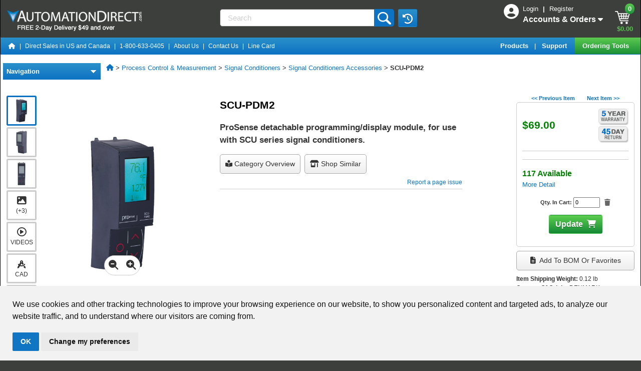

--- FILE ---
content_type: text/html;charset=ISO-8859-1
request_url: https://www.automationdirect.com/adc/shopping/catalog/process_control_-a-_measurement/signal_conditioners/signal_conditioners_accessories/scu-pdm2
body_size: 53108
content:
<!DOCTYPE html>
<html lang="en">
    <head>
        <meta name="viewport" content="width=device-width, initial-scale=1, minimum-scale=1">
        <meta http-equiv="X-UA-Compatible" content="IE=EDGE" />
        <meta name="msvalidate.01" content="3D0E2C6F9AE3F620420EDA85D8B2129C" /> 







<script>
    window.dataLayer = window.dataLayer || [];
    
    
        <!-- Google Tag Manager Production -->
        (function(w,d,s,l,i){w[l]=w[l]||[];w[l].push({'gtm.start':
         new Date().getTime(),event:'gtm.js'});var f=d.getElementsByTagName(s)[0],
         j=d.createElement(s),dl=l!='dataLayer'?'&l='+l:'';j.async=true;j.src=
         'https://www.googletagmanager.com/gtm.js?id='+i+dl;f.parentNode.insertBefore(j,f);
         })(window,document,'script','dataLayer','GTM-MF4S2C4');
        <!-- End Google Tag Manager Production -->
    
</script>

<script>
	
	function recordNonCheckoutEcom(prodid,pageType) {
	    const event = 'view_'+pageType;
	    if ( prodid && prodid.length > 0 ) {
	    	const items = prodid.map((item, index) => ({
	            index: index,
	            item_id: item
	        }));
		    	dataLayer.push({ ecommerce: null });
		    	dataLayer.push({'event': event  ,"ecommerce": {"items": items} } ); 
	    	}
	    else {
	    	dataLayer.push({'event': event}) 
	    }
	}
</script>


    
    
<script>  
	recordNonCheckoutEcom(['SCU-PDM2'] ,'item');
</script> 



<script type="text/javascript">window.NREUM||(NREUM={});NREUM.info={"errorBeacon":"bam.nr-data.net","licenseKey":"NRJS-b3289dac89599a4fa39","agent":"","beacon":"bam.nr-data.net","applicationTime":31,"applicationID":"989972196","transactionName":"MwQHNUYHCxVVUE1ZXQpOLzJkSQ8VRBxaUUYFDQoGGy8RA1l3XERTDQ0WT14VFQ==","queueTime":0};
(window.NREUM||(NREUM={})).init={privacy:{cookies_enabled:true},ajax:{deny_list:["bam.nr-data.net"]},feature_flags:["soft_nav"],distributed_tracing:{enabled:true}};(window.NREUM||(NREUM={})).loader_config={agentID:"1120060916",accountID:"3389397",trustKey:"3389397",licenseKey:"NRJS-b3289dac89599a4fa39",applicationID:"989972196",browserID:"1120060916"};;/*! For license information please see nr-loader-rum-1.308.0.min.js.LICENSE.txt */
(()=>{var e,t,r={163:(e,t,r)=>{"use strict";r.d(t,{j:()=>E});var n=r(384),i=r(1741);var a=r(2555);r(860).K7.genericEvents;const s="experimental.resources",o="register",c=e=>{if(!e||"string"!=typeof e)return!1;try{document.createDocumentFragment().querySelector(e)}catch{return!1}return!0};var d=r(2614),u=r(944),l=r(8122);const f="[data-nr-mask]",g=e=>(0,l.a)(e,(()=>{const e={feature_flags:[],experimental:{allow_registered_children:!1,resources:!1},mask_selector:"*",block_selector:"[data-nr-block]",mask_input_options:{color:!1,date:!1,"datetime-local":!1,email:!1,month:!1,number:!1,range:!1,search:!1,tel:!1,text:!1,time:!1,url:!1,week:!1,textarea:!1,select:!1,password:!0}};return{ajax:{deny_list:void 0,block_internal:!0,enabled:!0,autoStart:!0},api:{get allow_registered_children(){return e.feature_flags.includes(o)||e.experimental.allow_registered_children},set allow_registered_children(t){e.experimental.allow_registered_children=t},duplicate_registered_data:!1},browser_consent_mode:{enabled:!1},distributed_tracing:{enabled:void 0,exclude_newrelic_header:void 0,cors_use_newrelic_header:void 0,cors_use_tracecontext_headers:void 0,allowed_origins:void 0},get feature_flags(){return e.feature_flags},set feature_flags(t){e.feature_flags=t},generic_events:{enabled:!0,autoStart:!0},harvest:{interval:30},jserrors:{enabled:!0,autoStart:!0},logging:{enabled:!0,autoStart:!0},metrics:{enabled:!0,autoStart:!0},obfuscate:void 0,page_action:{enabled:!0},page_view_event:{enabled:!0,autoStart:!0},page_view_timing:{enabled:!0,autoStart:!0},performance:{capture_marks:!1,capture_measures:!1,capture_detail:!0,resources:{get enabled(){return e.feature_flags.includes(s)||e.experimental.resources},set enabled(t){e.experimental.resources=t},asset_types:[],first_party_domains:[],ignore_newrelic:!0}},privacy:{cookies_enabled:!0},proxy:{assets:void 0,beacon:void 0},session:{expiresMs:d.wk,inactiveMs:d.BB},session_replay:{autoStart:!0,enabled:!1,preload:!1,sampling_rate:10,error_sampling_rate:100,collect_fonts:!1,inline_images:!1,fix_stylesheets:!0,mask_all_inputs:!0,get mask_text_selector(){return e.mask_selector},set mask_text_selector(t){c(t)?e.mask_selector="".concat(t,",").concat(f):""===t||null===t?e.mask_selector=f:(0,u.R)(5,t)},get block_class(){return"nr-block"},get ignore_class(){return"nr-ignore"},get mask_text_class(){return"nr-mask"},get block_selector(){return e.block_selector},set block_selector(t){c(t)?e.block_selector+=",".concat(t):""!==t&&(0,u.R)(6,t)},get mask_input_options(){return e.mask_input_options},set mask_input_options(t){t&&"object"==typeof t?e.mask_input_options={...t,password:!0}:(0,u.R)(7,t)}},session_trace:{enabled:!0,autoStart:!0},soft_navigations:{enabled:!0,autoStart:!0},spa:{enabled:!0,autoStart:!0},ssl:void 0,user_actions:{enabled:!0,elementAttributes:["id","className","tagName","type"]}}})());var p=r(6154),m=r(9324);let h=0;const v={buildEnv:m.F3,distMethod:m.Xs,version:m.xv,originTime:p.WN},b={consented:!1},y={appMetadata:{},get consented(){return this.session?.state?.consent||b.consented},set consented(e){b.consented=e},customTransaction:void 0,denyList:void 0,disabled:!1,harvester:void 0,isolatedBacklog:!1,isRecording:!1,loaderType:void 0,maxBytes:3e4,obfuscator:void 0,onerror:void 0,ptid:void 0,releaseIds:{},session:void 0,timeKeeper:void 0,registeredEntities:[],jsAttributesMetadata:{bytes:0},get harvestCount(){return++h}},_=e=>{const t=(0,l.a)(e,y),r=Object.keys(v).reduce((e,t)=>(e[t]={value:v[t],writable:!1,configurable:!0,enumerable:!0},e),{});return Object.defineProperties(t,r)};var w=r(5701);const x=e=>{const t=e.startsWith("http");e+="/",r.p=t?e:"https://"+e};var R=r(7836),k=r(3241);const A={accountID:void 0,trustKey:void 0,agentID:void 0,licenseKey:void 0,applicationID:void 0,xpid:void 0},S=e=>(0,l.a)(e,A),T=new Set;function E(e,t={},r,s){let{init:o,info:c,loader_config:d,runtime:u={},exposed:l=!0}=t;if(!c){const e=(0,n.pV)();o=e.init,c=e.info,d=e.loader_config}e.init=g(o||{}),e.loader_config=S(d||{}),c.jsAttributes??={},p.bv&&(c.jsAttributes.isWorker=!0),e.info=(0,a.D)(c);const f=e.init,m=[c.beacon,c.errorBeacon];T.has(e.agentIdentifier)||(f.proxy.assets&&(x(f.proxy.assets),m.push(f.proxy.assets)),f.proxy.beacon&&m.push(f.proxy.beacon),e.beacons=[...m],function(e){const t=(0,n.pV)();Object.getOwnPropertyNames(i.W.prototype).forEach(r=>{const n=i.W.prototype[r];if("function"!=typeof n||"constructor"===n)return;let a=t[r];e[r]&&!1!==e.exposed&&"micro-agent"!==e.runtime?.loaderType&&(t[r]=(...t)=>{const n=e[r](...t);return a?a(...t):n})})}(e),(0,n.US)("activatedFeatures",w.B)),u.denyList=[...f.ajax.deny_list||[],...f.ajax.block_internal?m:[]],u.ptid=e.agentIdentifier,u.loaderType=r,e.runtime=_(u),T.has(e.agentIdentifier)||(e.ee=R.ee.get(e.agentIdentifier),e.exposed=l,(0,k.W)({agentIdentifier:e.agentIdentifier,drained:!!w.B?.[e.agentIdentifier],type:"lifecycle",name:"initialize",feature:void 0,data:e.config})),T.add(e.agentIdentifier)}},384:(e,t,r)=>{"use strict";r.d(t,{NT:()=>s,US:()=>u,Zm:()=>o,bQ:()=>d,dV:()=>c,pV:()=>l});var n=r(6154),i=r(1863),a=r(1910);const s={beacon:"bam.nr-data.net",errorBeacon:"bam.nr-data.net"};function o(){return n.gm.NREUM||(n.gm.NREUM={}),void 0===n.gm.newrelic&&(n.gm.newrelic=n.gm.NREUM),n.gm.NREUM}function c(){let e=o();return e.o||(e.o={ST:n.gm.setTimeout,SI:n.gm.setImmediate||n.gm.setInterval,CT:n.gm.clearTimeout,XHR:n.gm.XMLHttpRequest,REQ:n.gm.Request,EV:n.gm.Event,PR:n.gm.Promise,MO:n.gm.MutationObserver,FETCH:n.gm.fetch,WS:n.gm.WebSocket},(0,a.i)(...Object.values(e.o))),e}function d(e,t){let r=o();r.initializedAgents??={},t.initializedAt={ms:(0,i.t)(),date:new Date},r.initializedAgents[e]=t}function u(e,t){o()[e]=t}function l(){return function(){let e=o();const t=e.info||{};e.info={beacon:s.beacon,errorBeacon:s.errorBeacon,...t}}(),function(){let e=o();const t=e.init||{};e.init={...t}}(),c(),function(){let e=o();const t=e.loader_config||{};e.loader_config={...t}}(),o()}},782:(e,t,r)=>{"use strict";r.d(t,{T:()=>n});const n=r(860).K7.pageViewTiming},860:(e,t,r)=>{"use strict";r.d(t,{$J:()=>u,K7:()=>c,P3:()=>d,XX:()=>i,Yy:()=>o,df:()=>a,qY:()=>n,v4:()=>s});const n="events",i="jserrors",a="browser/blobs",s="rum",o="browser/logs",c={ajax:"ajax",genericEvents:"generic_events",jserrors:i,logging:"logging",metrics:"metrics",pageAction:"page_action",pageViewEvent:"page_view_event",pageViewTiming:"page_view_timing",sessionReplay:"session_replay",sessionTrace:"session_trace",softNav:"soft_navigations",spa:"spa"},d={[c.pageViewEvent]:1,[c.pageViewTiming]:2,[c.metrics]:3,[c.jserrors]:4,[c.spa]:5,[c.ajax]:6,[c.sessionTrace]:7,[c.softNav]:8,[c.sessionReplay]:9,[c.logging]:10,[c.genericEvents]:11},u={[c.pageViewEvent]:s,[c.pageViewTiming]:n,[c.ajax]:n,[c.spa]:n,[c.softNav]:n,[c.metrics]:i,[c.jserrors]:i,[c.sessionTrace]:a,[c.sessionReplay]:a,[c.logging]:o,[c.genericEvents]:"ins"}},944:(e,t,r)=>{"use strict";r.d(t,{R:()=>i});var n=r(3241);function i(e,t){"function"==typeof console.debug&&(console.debug("New Relic Warning: https://github.com/newrelic/newrelic-browser-agent/blob/main/docs/warning-codes.md#".concat(e),t),(0,n.W)({agentIdentifier:null,drained:null,type:"data",name:"warn",feature:"warn",data:{code:e,secondary:t}}))}},1687:(e,t,r)=>{"use strict";r.d(t,{Ak:()=>d,Ze:()=>f,x3:()=>u});var n=r(3241),i=r(7836),a=r(3606),s=r(860),o=r(2646);const c={};function d(e,t){const r={staged:!1,priority:s.P3[t]||0};l(e),c[e].get(t)||c[e].set(t,r)}function u(e,t){e&&c[e]&&(c[e].get(t)&&c[e].delete(t),p(e,t,!1),c[e].size&&g(e))}function l(e){if(!e)throw new Error("agentIdentifier required");c[e]||(c[e]=new Map)}function f(e="",t="feature",r=!1){if(l(e),!e||!c[e].get(t)||r)return p(e,t);c[e].get(t).staged=!0,g(e)}function g(e){const t=Array.from(c[e]);t.every(([e,t])=>t.staged)&&(t.sort((e,t)=>e[1].priority-t[1].priority),t.forEach(([t])=>{c[e].delete(t),p(e,t)}))}function p(e,t,r=!0){const s=e?i.ee.get(e):i.ee,c=a.i.handlers;if(!s.aborted&&s.backlog&&c){if((0,n.W)({agentIdentifier:e,type:"lifecycle",name:"drain",feature:t}),r){const e=s.backlog[t],r=c[t];if(r){for(let t=0;e&&t<e.length;++t)m(e[t],r);Object.entries(r).forEach(([e,t])=>{Object.values(t||{}).forEach(t=>{t[0]?.on&&t[0]?.context()instanceof o.y&&t[0].on(e,t[1])})})}}s.isolatedBacklog||delete c[t],s.backlog[t]=null,s.emit("drain-"+t,[])}}function m(e,t){var r=e[1];Object.values(t[r]||{}).forEach(t=>{var r=e[0];if(t[0]===r){var n=t[1],i=e[3],a=e[2];n.apply(i,a)}})}},1738:(e,t,r)=>{"use strict";r.d(t,{U:()=>g,Y:()=>f});var n=r(3241),i=r(9908),a=r(1863),s=r(944),o=r(5701),c=r(3969),d=r(8362),u=r(860),l=r(4261);function f(e,t,r,a){const f=a||r;!f||f[e]&&f[e]!==d.d.prototype[e]||(f[e]=function(){(0,i.p)(c.xV,["API/"+e+"/called"],void 0,u.K7.metrics,r.ee),(0,n.W)({agentIdentifier:r.agentIdentifier,drained:!!o.B?.[r.agentIdentifier],type:"data",name:"api",feature:l.Pl+e,data:{}});try{return t.apply(this,arguments)}catch(e){(0,s.R)(23,e)}})}function g(e,t,r,n,s){const o=e.info;null===r?delete o.jsAttributes[t]:o.jsAttributes[t]=r,(s||null===r)&&(0,i.p)(l.Pl+n,[(0,a.t)(),t,r],void 0,"session",e.ee)}},1741:(e,t,r)=>{"use strict";r.d(t,{W:()=>a});var n=r(944),i=r(4261);class a{#e(e,...t){if(this[e]!==a.prototype[e])return this[e](...t);(0,n.R)(35,e)}addPageAction(e,t){return this.#e(i.hG,e,t)}register(e){return this.#e(i.eY,e)}recordCustomEvent(e,t){return this.#e(i.fF,e,t)}setPageViewName(e,t){return this.#e(i.Fw,e,t)}setCustomAttribute(e,t,r){return this.#e(i.cD,e,t,r)}noticeError(e,t){return this.#e(i.o5,e,t)}setUserId(e,t=!1){return this.#e(i.Dl,e,t)}setApplicationVersion(e){return this.#e(i.nb,e)}setErrorHandler(e){return this.#e(i.bt,e)}addRelease(e,t){return this.#e(i.k6,e,t)}log(e,t){return this.#e(i.$9,e,t)}start(){return this.#e(i.d3)}finished(e){return this.#e(i.BL,e)}recordReplay(){return this.#e(i.CH)}pauseReplay(){return this.#e(i.Tb)}addToTrace(e){return this.#e(i.U2,e)}setCurrentRouteName(e){return this.#e(i.PA,e)}interaction(e){return this.#e(i.dT,e)}wrapLogger(e,t,r){return this.#e(i.Wb,e,t,r)}measure(e,t){return this.#e(i.V1,e,t)}consent(e){return this.#e(i.Pv,e)}}},1863:(e,t,r)=>{"use strict";function n(){return Math.floor(performance.now())}r.d(t,{t:()=>n})},1910:(e,t,r)=>{"use strict";r.d(t,{i:()=>a});var n=r(944);const i=new Map;function a(...e){return e.every(e=>{if(i.has(e))return i.get(e);const t="function"==typeof e?e.toString():"",r=t.includes("[native code]"),a=t.includes("nrWrapper");return r||a||(0,n.R)(64,e?.name||t),i.set(e,r),r})}},2555:(e,t,r)=>{"use strict";r.d(t,{D:()=>o,f:()=>s});var n=r(384),i=r(8122);const a={beacon:n.NT.beacon,errorBeacon:n.NT.errorBeacon,licenseKey:void 0,applicationID:void 0,sa:void 0,queueTime:void 0,applicationTime:void 0,ttGuid:void 0,user:void 0,account:void 0,product:void 0,extra:void 0,jsAttributes:{},userAttributes:void 0,atts:void 0,transactionName:void 0,tNamePlain:void 0};function s(e){try{return!!e.licenseKey&&!!e.errorBeacon&&!!e.applicationID}catch(e){return!1}}const o=e=>(0,i.a)(e,a)},2614:(e,t,r)=>{"use strict";r.d(t,{BB:()=>s,H3:()=>n,g:()=>d,iL:()=>c,tS:()=>o,uh:()=>i,wk:()=>a});const n="NRBA",i="SESSION",a=144e5,s=18e5,o={STARTED:"session-started",PAUSE:"session-pause",RESET:"session-reset",RESUME:"session-resume",UPDATE:"session-update"},c={SAME_TAB:"same-tab",CROSS_TAB:"cross-tab"},d={OFF:0,FULL:1,ERROR:2}},2646:(e,t,r)=>{"use strict";r.d(t,{y:()=>n});class n{constructor(e){this.contextId=e}}},2843:(e,t,r)=>{"use strict";r.d(t,{G:()=>a,u:()=>i});var n=r(3878);function i(e,t=!1,r,i){(0,n.DD)("visibilitychange",function(){if(t)return void("hidden"===document.visibilityState&&e());e(document.visibilityState)},r,i)}function a(e,t,r){(0,n.sp)("pagehide",e,t,r)}},3241:(e,t,r)=>{"use strict";r.d(t,{W:()=>a});var n=r(6154);const i="newrelic";function a(e={}){try{n.gm.dispatchEvent(new CustomEvent(i,{detail:e}))}catch(e){}}},3606:(e,t,r)=>{"use strict";r.d(t,{i:()=>a});var n=r(9908);a.on=s;var i=a.handlers={};function a(e,t,r,a){s(a||n.d,i,e,t,r)}function s(e,t,r,i,a){a||(a="feature"),e||(e=n.d);var s=t[a]=t[a]||{};(s[r]=s[r]||[]).push([e,i])}},3878:(e,t,r)=>{"use strict";function n(e,t){return{capture:e,passive:!1,signal:t}}function i(e,t,r=!1,i){window.addEventListener(e,t,n(r,i))}function a(e,t,r=!1,i){document.addEventListener(e,t,n(r,i))}r.d(t,{DD:()=>a,jT:()=>n,sp:()=>i})},3969:(e,t,r)=>{"use strict";r.d(t,{TZ:()=>n,XG:()=>o,rs:()=>i,xV:()=>s,z_:()=>a});const n=r(860).K7.metrics,i="sm",a="cm",s="storeSupportabilityMetrics",o="storeEventMetrics"},4234:(e,t,r)=>{"use strict";r.d(t,{W:()=>a});var n=r(7836),i=r(1687);class a{constructor(e,t){this.agentIdentifier=e,this.ee=n.ee.get(e),this.featureName=t,this.blocked=!1}deregisterDrain(){(0,i.x3)(this.agentIdentifier,this.featureName)}}},4261:(e,t,r)=>{"use strict";r.d(t,{$9:()=>d,BL:()=>o,CH:()=>g,Dl:()=>_,Fw:()=>y,PA:()=>h,Pl:()=>n,Pv:()=>k,Tb:()=>l,U2:()=>a,V1:()=>R,Wb:()=>x,bt:()=>b,cD:()=>v,d3:()=>w,dT:()=>c,eY:()=>p,fF:()=>f,hG:()=>i,k6:()=>s,nb:()=>m,o5:()=>u});const n="api-",i="addPageAction",a="addToTrace",s="addRelease",o="finished",c="interaction",d="log",u="noticeError",l="pauseReplay",f="recordCustomEvent",g="recordReplay",p="register",m="setApplicationVersion",h="setCurrentRouteName",v="setCustomAttribute",b="setErrorHandler",y="setPageViewName",_="setUserId",w="start",x="wrapLogger",R="measure",k="consent"},5289:(e,t,r)=>{"use strict";r.d(t,{GG:()=>s,Qr:()=>c,sB:()=>o});var n=r(3878),i=r(6389);function a(){return"undefined"==typeof document||"complete"===document.readyState}function s(e,t){if(a())return e();const r=(0,i.J)(e),s=setInterval(()=>{a()&&(clearInterval(s),r())},500);(0,n.sp)("load",r,t)}function o(e){if(a())return e();(0,n.DD)("DOMContentLoaded",e)}function c(e){if(a())return e();(0,n.sp)("popstate",e)}},5607:(e,t,r)=>{"use strict";r.d(t,{W:()=>n});const n=(0,r(9566).bz)()},5701:(e,t,r)=>{"use strict";r.d(t,{B:()=>a,t:()=>s});var n=r(3241);const i=new Set,a={};function s(e,t){const r=t.agentIdentifier;a[r]??={},e&&"object"==typeof e&&(i.has(r)||(t.ee.emit("rumresp",[e]),a[r]=e,i.add(r),(0,n.W)({agentIdentifier:r,loaded:!0,drained:!0,type:"lifecycle",name:"load",feature:void 0,data:e})))}},6154:(e,t,r)=>{"use strict";r.d(t,{OF:()=>c,RI:()=>i,WN:()=>u,bv:()=>a,eN:()=>l,gm:()=>s,mw:()=>o,sb:()=>d});var n=r(1863);const i="undefined"!=typeof window&&!!window.document,a="undefined"!=typeof WorkerGlobalScope&&("undefined"!=typeof self&&self instanceof WorkerGlobalScope&&self.navigator instanceof WorkerNavigator||"undefined"!=typeof globalThis&&globalThis instanceof WorkerGlobalScope&&globalThis.navigator instanceof WorkerNavigator),s=i?window:"undefined"!=typeof WorkerGlobalScope&&("undefined"!=typeof self&&self instanceof WorkerGlobalScope&&self||"undefined"!=typeof globalThis&&globalThis instanceof WorkerGlobalScope&&globalThis),o=Boolean("hidden"===s?.document?.visibilityState),c=/iPad|iPhone|iPod/.test(s.navigator?.userAgent),d=c&&"undefined"==typeof SharedWorker,u=((()=>{const e=s.navigator?.userAgent?.match(/Firefox[/\s](\d+\.\d+)/);Array.isArray(e)&&e.length>=2&&e[1]})(),Date.now()-(0,n.t)()),l=()=>"undefined"!=typeof PerformanceNavigationTiming&&s?.performance?.getEntriesByType("navigation")?.[0]?.responseStart},6389:(e,t,r)=>{"use strict";function n(e,t=500,r={}){const n=r?.leading||!1;let i;return(...r)=>{n&&void 0===i&&(e.apply(this,r),i=setTimeout(()=>{i=clearTimeout(i)},t)),n||(clearTimeout(i),i=setTimeout(()=>{e.apply(this,r)},t))}}function i(e){let t=!1;return(...r)=>{t||(t=!0,e.apply(this,r))}}r.d(t,{J:()=>i,s:()=>n})},6630:(e,t,r)=>{"use strict";r.d(t,{T:()=>n});const n=r(860).K7.pageViewEvent},7699:(e,t,r)=>{"use strict";r.d(t,{It:()=>a,KC:()=>o,No:()=>i,qh:()=>s});var n=r(860);const i=16e3,a=1e6,s="SESSION_ERROR",o={[n.K7.logging]:!0,[n.K7.genericEvents]:!1,[n.K7.jserrors]:!1,[n.K7.ajax]:!1}},7836:(e,t,r)=>{"use strict";r.d(t,{P:()=>o,ee:()=>c});var n=r(384),i=r(8990),a=r(2646),s=r(5607);const o="nr@context:".concat(s.W),c=function e(t,r){var n={},s={},u={},l=!1;try{l=16===r.length&&d.initializedAgents?.[r]?.runtime.isolatedBacklog}catch(e){}var f={on:p,addEventListener:p,removeEventListener:function(e,t){var r=n[e];if(!r)return;for(var i=0;i<r.length;i++)r[i]===t&&r.splice(i,1)},emit:function(e,r,n,i,a){!1!==a&&(a=!0);if(c.aborted&&!i)return;t&&a&&t.emit(e,r,n);var o=g(n);m(e).forEach(e=>{e.apply(o,r)});var d=v()[s[e]];d&&d.push([f,e,r,o]);return o},get:h,listeners:m,context:g,buffer:function(e,t){const r=v();if(t=t||"feature",f.aborted)return;Object.entries(e||{}).forEach(([e,n])=>{s[n]=t,t in r||(r[t]=[])})},abort:function(){f._aborted=!0,Object.keys(f.backlog).forEach(e=>{delete f.backlog[e]})},isBuffering:function(e){return!!v()[s[e]]},debugId:r,backlog:l?{}:t&&"object"==typeof t.backlog?t.backlog:{},isolatedBacklog:l};return Object.defineProperty(f,"aborted",{get:()=>{let e=f._aborted||!1;return e||(t&&(e=t.aborted),e)}}),f;function g(e){return e&&e instanceof a.y?e:e?(0,i.I)(e,o,()=>new a.y(o)):new a.y(o)}function p(e,t){n[e]=m(e).concat(t)}function m(e){return n[e]||[]}function h(t){return u[t]=u[t]||e(f,t)}function v(){return f.backlog}}(void 0,"globalEE"),d=(0,n.Zm)();d.ee||(d.ee=c)},8122:(e,t,r)=>{"use strict";r.d(t,{a:()=>i});var n=r(944);function i(e,t){try{if(!e||"object"!=typeof e)return(0,n.R)(3);if(!t||"object"!=typeof t)return(0,n.R)(4);const r=Object.create(Object.getPrototypeOf(t),Object.getOwnPropertyDescriptors(t)),a=0===Object.keys(r).length?e:r;for(let s in a)if(void 0!==e[s])try{if(null===e[s]){r[s]=null;continue}Array.isArray(e[s])&&Array.isArray(t[s])?r[s]=Array.from(new Set([...e[s],...t[s]])):"object"==typeof e[s]&&"object"==typeof t[s]?r[s]=i(e[s],t[s]):r[s]=e[s]}catch(e){r[s]||(0,n.R)(1,e)}return r}catch(e){(0,n.R)(2,e)}}},8362:(e,t,r)=>{"use strict";r.d(t,{d:()=>a});var n=r(9566),i=r(1741);class a extends i.W{agentIdentifier=(0,n.LA)(16)}},8374:(e,t,r)=>{r.nc=(()=>{try{return document?.currentScript?.nonce}catch(e){}return""})()},8990:(e,t,r)=>{"use strict";r.d(t,{I:()=>i});var n=Object.prototype.hasOwnProperty;function i(e,t,r){if(n.call(e,t))return e[t];var i=r();if(Object.defineProperty&&Object.keys)try{return Object.defineProperty(e,t,{value:i,writable:!0,enumerable:!1}),i}catch(e){}return e[t]=i,i}},9324:(e,t,r)=>{"use strict";r.d(t,{F3:()=>i,Xs:()=>a,xv:()=>n});const n="1.308.0",i="PROD",a="CDN"},9566:(e,t,r)=>{"use strict";r.d(t,{LA:()=>o,bz:()=>s});var n=r(6154);const i="xxxxxxxx-xxxx-4xxx-yxxx-xxxxxxxxxxxx";function a(e,t){return e?15&e[t]:16*Math.random()|0}function s(){const e=n.gm?.crypto||n.gm?.msCrypto;let t,r=0;return e&&e.getRandomValues&&(t=e.getRandomValues(new Uint8Array(30))),i.split("").map(e=>"x"===e?a(t,r++).toString(16):"y"===e?(3&a()|8).toString(16):e).join("")}function o(e){const t=n.gm?.crypto||n.gm?.msCrypto;let r,i=0;t&&t.getRandomValues&&(r=t.getRandomValues(new Uint8Array(e)));const s=[];for(var o=0;o<e;o++)s.push(a(r,i++).toString(16));return s.join("")}},9908:(e,t,r)=>{"use strict";r.d(t,{d:()=>n,p:()=>i});var n=r(7836).ee.get("handle");function i(e,t,r,i,a){a?(a.buffer([e],i),a.emit(e,t,r)):(n.buffer([e],i),n.emit(e,t,r))}}},n={};function i(e){var t=n[e];if(void 0!==t)return t.exports;var a=n[e]={exports:{}};return r[e](a,a.exports,i),a.exports}i.m=r,i.d=(e,t)=>{for(var r in t)i.o(t,r)&&!i.o(e,r)&&Object.defineProperty(e,r,{enumerable:!0,get:t[r]})},i.f={},i.e=e=>Promise.all(Object.keys(i.f).reduce((t,r)=>(i.f[r](e,t),t),[])),i.u=e=>"nr-rum-1.308.0.min.js",i.o=(e,t)=>Object.prototype.hasOwnProperty.call(e,t),e={},t="NRBA-1.308.0.PROD:",i.l=(r,n,a,s)=>{if(e[r])e[r].push(n);else{var o,c;if(void 0!==a)for(var d=document.getElementsByTagName("script"),u=0;u<d.length;u++){var l=d[u];if(l.getAttribute("src")==r||l.getAttribute("data-webpack")==t+a){o=l;break}}if(!o){c=!0;var f={296:"sha512-+MIMDsOcckGXa1EdWHqFNv7P+JUkd5kQwCBr3KE6uCvnsBNUrdSt4a/3/L4j4TxtnaMNjHpza2/erNQbpacJQA=="};(o=document.createElement("script")).charset="utf-8",i.nc&&o.setAttribute("nonce",i.nc),o.setAttribute("data-webpack",t+a),o.src=r,0!==o.src.indexOf(window.location.origin+"/")&&(o.crossOrigin="anonymous"),f[s]&&(o.integrity=f[s])}e[r]=[n];var g=(t,n)=>{o.onerror=o.onload=null,clearTimeout(p);var i=e[r];if(delete e[r],o.parentNode&&o.parentNode.removeChild(o),i&&i.forEach(e=>e(n)),t)return t(n)},p=setTimeout(g.bind(null,void 0,{type:"timeout",target:o}),12e4);o.onerror=g.bind(null,o.onerror),o.onload=g.bind(null,o.onload),c&&document.head.appendChild(o)}},i.r=e=>{"undefined"!=typeof Symbol&&Symbol.toStringTag&&Object.defineProperty(e,Symbol.toStringTag,{value:"Module"}),Object.defineProperty(e,"__esModule",{value:!0})},i.p="https://js-agent.newrelic.com/",(()=>{var e={374:0,840:0};i.f.j=(t,r)=>{var n=i.o(e,t)?e[t]:void 0;if(0!==n)if(n)r.push(n[2]);else{var a=new Promise((r,i)=>n=e[t]=[r,i]);r.push(n[2]=a);var s=i.p+i.u(t),o=new Error;i.l(s,r=>{if(i.o(e,t)&&(0!==(n=e[t])&&(e[t]=void 0),n)){var a=r&&("load"===r.type?"missing":r.type),s=r&&r.target&&r.target.src;o.message="Loading chunk "+t+" failed: ("+a+": "+s+")",o.name="ChunkLoadError",o.type=a,o.request=s,n[1](o)}},"chunk-"+t,t)}};var t=(t,r)=>{var n,a,[s,o,c]=r,d=0;if(s.some(t=>0!==e[t])){for(n in o)i.o(o,n)&&(i.m[n]=o[n]);if(c)c(i)}for(t&&t(r);d<s.length;d++)a=s[d],i.o(e,a)&&e[a]&&e[a][0](),e[a]=0},r=self["webpackChunk:NRBA-1.308.0.PROD"]=self["webpackChunk:NRBA-1.308.0.PROD"]||[];r.forEach(t.bind(null,0)),r.push=t.bind(null,r.push.bind(r))})(),(()=>{"use strict";i(8374);var e=i(8362),t=i(860);const r=Object.values(t.K7);var n=i(163);var a=i(9908),s=i(1863),o=i(4261),c=i(1738);var d=i(1687),u=i(4234),l=i(5289),f=i(6154),g=i(944),p=i(384);const m=e=>f.RI&&!0===e?.privacy.cookies_enabled;function h(e){return!!(0,p.dV)().o.MO&&m(e)&&!0===e?.session_trace.enabled}var v=i(6389),b=i(7699);class y extends u.W{constructor(e,t){super(e.agentIdentifier,t),this.agentRef=e,this.abortHandler=void 0,this.featAggregate=void 0,this.loadedSuccessfully=void 0,this.onAggregateImported=new Promise(e=>{this.loadedSuccessfully=e}),this.deferred=Promise.resolve(),!1===e.init[this.featureName].autoStart?this.deferred=new Promise((t,r)=>{this.ee.on("manual-start-all",(0,v.J)(()=>{(0,d.Ak)(e.agentIdentifier,this.featureName),t()}))}):(0,d.Ak)(e.agentIdentifier,t)}importAggregator(e,t,r={}){if(this.featAggregate)return;const n=async()=>{let n;await this.deferred;try{if(m(e.init)){const{setupAgentSession:t}=await i.e(296).then(i.bind(i,3305));n=t(e)}}catch(e){(0,g.R)(20,e),this.ee.emit("internal-error",[e]),(0,a.p)(b.qh,[e],void 0,this.featureName,this.ee)}try{if(!this.#t(this.featureName,n,e.init))return(0,d.Ze)(this.agentIdentifier,this.featureName),void this.loadedSuccessfully(!1);const{Aggregate:i}=await t();this.featAggregate=new i(e,r),e.runtime.harvester.initializedAggregates.push(this.featAggregate),this.loadedSuccessfully(!0)}catch(e){(0,g.R)(34,e),this.abortHandler?.(),(0,d.Ze)(this.agentIdentifier,this.featureName,!0),this.loadedSuccessfully(!1),this.ee&&this.ee.abort()}};f.RI?(0,l.GG)(()=>n(),!0):n()}#t(e,r,n){if(this.blocked)return!1;switch(e){case t.K7.sessionReplay:return h(n)&&!!r;case t.K7.sessionTrace:return!!r;default:return!0}}}var _=i(6630),w=i(2614),x=i(3241);class R extends y{static featureName=_.T;constructor(e){var t;super(e,_.T),this.setupInspectionEvents(e.agentIdentifier),t=e,(0,c.Y)(o.Fw,function(e,r){"string"==typeof e&&("/"!==e.charAt(0)&&(e="/"+e),t.runtime.customTransaction=(r||"http://custom.transaction")+e,(0,a.p)(o.Pl+o.Fw,[(0,s.t)()],void 0,void 0,t.ee))},t),this.importAggregator(e,()=>i.e(296).then(i.bind(i,3943)))}setupInspectionEvents(e){const t=(t,r)=>{t&&(0,x.W)({agentIdentifier:e,timeStamp:t.timeStamp,loaded:"complete"===t.target.readyState,type:"window",name:r,data:t.target.location+""})};(0,l.sB)(e=>{t(e,"DOMContentLoaded")}),(0,l.GG)(e=>{t(e,"load")}),(0,l.Qr)(e=>{t(e,"navigate")}),this.ee.on(w.tS.UPDATE,(t,r)=>{(0,x.W)({agentIdentifier:e,type:"lifecycle",name:"session",data:r})})}}class k extends e.d{constructor(e){var t;(super(),f.gm)?(this.features={},(0,p.bQ)(this.agentIdentifier,this),this.desiredFeatures=new Set(e.features||[]),this.desiredFeatures.add(R),(0,n.j)(this,e,e.loaderType||"agent"),t=this,(0,c.Y)(o.cD,function(e,r,n=!1){if("string"==typeof e){if(["string","number","boolean"].includes(typeof r)||null===r)return(0,c.U)(t,e,r,o.cD,n);(0,g.R)(40,typeof r)}else(0,g.R)(39,typeof e)},t),function(e){(0,c.Y)(o.Dl,function(t,r=!1){if("string"!=typeof t&&null!==t)return void(0,g.R)(41,typeof t);const n=e.info.jsAttributes["enduser.id"];r&&null!=n&&n!==t?(0,a.p)(o.Pl+"setUserIdAndResetSession",[t],void 0,"session",e.ee):(0,c.U)(e,"enduser.id",t,o.Dl,!0)},e)}(this),function(e){(0,c.Y)(o.nb,function(t){if("string"==typeof t||null===t)return(0,c.U)(e,"application.version",t,o.nb,!1);(0,g.R)(42,typeof t)},e)}(this),function(e){(0,c.Y)(o.d3,function(){e.ee.emit("manual-start-all")},e)}(this),function(e){(0,c.Y)(o.Pv,function(t=!0){if("boolean"==typeof t){if((0,a.p)(o.Pl+o.Pv,[t],void 0,"session",e.ee),e.runtime.consented=t,t){const t=e.features.page_view_event;t.onAggregateImported.then(e=>{const r=t.featAggregate;e&&!r.sentRum&&r.sendRum()})}}else(0,g.R)(65,typeof t)},e)}(this),this.run()):(0,g.R)(21)}get config(){return{info:this.info,init:this.init,loader_config:this.loader_config,runtime:this.runtime}}get api(){return this}run(){try{const e=function(e){const t={};return r.forEach(r=>{t[r]=!!e[r]?.enabled}),t}(this.init),n=[...this.desiredFeatures];n.sort((e,r)=>t.P3[e.featureName]-t.P3[r.featureName]),n.forEach(r=>{if(!e[r.featureName]&&r.featureName!==t.K7.pageViewEvent)return;if(r.featureName===t.K7.spa)return void(0,g.R)(67);const n=function(e){switch(e){case t.K7.ajax:return[t.K7.jserrors];case t.K7.sessionTrace:return[t.K7.ajax,t.K7.pageViewEvent];case t.K7.sessionReplay:return[t.K7.sessionTrace];case t.K7.pageViewTiming:return[t.K7.pageViewEvent];default:return[]}}(r.featureName).filter(e=>!(e in this.features));n.length>0&&(0,g.R)(36,{targetFeature:r.featureName,missingDependencies:n}),this.features[r.featureName]=new r(this)})}catch(e){(0,g.R)(22,e);for(const e in this.features)this.features[e].abortHandler?.();const t=(0,p.Zm)();delete t.initializedAgents[this.agentIdentifier]?.features,delete this.sharedAggregator;return t.ee.get(this.agentIdentifier).abort(),!1}}}var A=i(2843),S=i(782);class T extends y{static featureName=S.T;constructor(e){super(e,S.T),f.RI&&((0,A.u)(()=>(0,a.p)("docHidden",[(0,s.t)()],void 0,S.T,this.ee),!0),(0,A.G)(()=>(0,a.p)("winPagehide",[(0,s.t)()],void 0,S.T,this.ee)),this.importAggregator(e,()=>i.e(296).then(i.bind(i,2117))))}}var E=i(3969);class I extends y{static featureName=E.TZ;constructor(e){super(e,E.TZ),f.RI&&document.addEventListener("securitypolicyviolation",e=>{(0,a.p)(E.xV,["Generic/CSPViolation/Detected"],void 0,this.featureName,this.ee)}),this.importAggregator(e,()=>i.e(296).then(i.bind(i,9623)))}}new k({features:[R,T,I],loaderType:"lite"})})()})();</script><link rel="stylesheet" href="/lib/cookieconsent/cookie-consent.css">
        <title>Detachable Programming/display Module: for SCU series signal conditioners (PN# SCU-PDM2) | AutomationDirect</title>
                <meta name="description" content="SCU-PDM2 - ProSense detachable programming/display module, for use with SCU series signal conditioners.">
                <link rel='canonical' href='https://www.automationdirect.com/adc/shopping/catalog/process_control_-a-_measurement/temperature_sensors_-a-_transmitters/temperature_sensors_-a-_transmitters_accessories/scu-pdm2'/>
<script src="https://ajax.googleapis.com/ajax/libs/jquery/3.6.0/jquery.min.js"></script>
        <script>var $j = jQuery.noConflict();</script>

        <link href="https://cdn.jsdelivr.net/npm/bootstrap@5.1.3/dist/css/bootstrap.min.css" rel="stylesheet" integrity="sha384-1BmE4kWBq78iYhFldvKuhfTAU6auU8tT94WrHftjDbrCEXSU1oBoqyl2QvZ6jIW3" crossorigin="anonymous">
        <link href="/lib/fontawesome-free-6.4.2-web/css/fontawesome.min.css" rel="stylesheet">
        <link href="/lib/fontawesome-free-6.4.2-web/css/solid.min.css" rel="stylesheet">
        <link href="/lib/fontawesome-free-6.4.2-web/css/regular.min.css" rel="stylesheet">
        <link href="/lib/fontawesome-free-6.4.2-web/css/v5-font-face.min.css" rel="stylesheet">

        <link rel="stylesheet" href="/css/Falcon-71fc0d1e20493e3fefe20c98a7c7a6cb.css">
            <link rel="stylesheet" href="/css/template-820228bfdff37128d691962bcb36bb0e.css">
            <style>
                    #nav_content {
                        margin : 0px auto;
                        border-left : 0px;
                        width : auto;
                        overflow: visible !important;
                    }
                </style>
            <link rel="dns-prefetch" href="https://cdn.automationdirect.com">
        <script>
            var falconProps={};
            falconProps.CDNLocation = "https://cdn.automationdirect.com";
            falconProps.userName = " ";
            falconProps.userEmailAddress = "";
            falconProps.userId = "0";
            falconProps.userBranch = "";
            falconProps.userPhone = "";
            falconProps.userPrefs = {"facetedSearch":true,"surveyFrequency":"EVERY_ORDER","quickFormLineCount":10,"showItemLookupHelp":true,"shareAddressesByDefault":false,"shipPaymentCode":0,"sendReviewInvitation":true,"brokered":true};
            falconProps.administratingCustomer = false;
            falconProps.isGuest = "true";
            // For IE versions that don't define console.log when not in Dev mode
            if(!(window.console && console.log)) {
                console = {
                    log: function(){},
                    debug: function(){}
                };
            }
        </script>
        <link rel="stylesheet" href="/css/itemLevel-beb66eace956d19c7e7d2dde959ea040.css"/>
        <link rel="stylesheet" href="/css/catalog/technicalQuestions-b4fef9f7641eb3968a190e0de4b1a08a.css"/>
        <script src="/js/vue/common/modal-component-680dd8df7568c93dcb3af769b1577373.js"></script>
        <script type="application/ld+json">
            {"@context":"https://schema.org/","@type":"Product","name":"SCU-PDM2","description":"ProSense detachable programming/display module, for use with SCU series signal conditioners.","sku":"SCU-PDM2","mpn":"SCU-PDM2","weight":"0.12","image":["https://cdn.automationdirect.com/images/products/large/l_scupdm2.jpg"],"offers":{"@type":"Offer","url":"https://www.automationdirect.com/pn/SCU-PDM2","availability":"https://schema.org/InStock","itemCondition":"https://schema.org/NewCondition","priceSpecification":{"@type":"UnitPriceSpecification","priceCurrency":"USD","price":"69.00"}},"aggregateRating":{"@type":"AggregateRating","ratingValue":"4.894736842105263","reviewCount":"19","ratingCount":"19"},"review":[{"@type":"Review","reviewBody":"","author":"Jennifer","reviewRating":{"@type":"Rating","worstRating":"0","ratingValue":"4.0","bestRating":"5"}},{"@type":"Review","reviewBody":"","author":"Eric","reviewRating":{"@type":"Rating","worstRating":"0","ratingValue":"5.0","bestRating":"5"}},{"@type":"Review","reviewBody":"Required for commissioning and configuration of the signal conditioner.","author":"Paul","reviewRating":{"@type":"Rating","worstRating":"0","ratingValue":"5.0","bestRating":"5"}},{"@type":"Review","reviewBody":"Quality product even months into use, happy with it","author":"Alex","reviewRating":{"@type":"Rating","worstRating":"0","ratingValue":"5.0","bestRating":"5"}},{"@type":"Review","reviewBody":"","author":"Peter","reviewRating":{"@type":"Rating","worstRating":"0","ratingValue":"5.0","bestRating":"5"}},{"@type":"Review","reviewBody":"","author":"Eric","reviewRating":{"@type":"Rating","worstRating":"0","ratingValue":"5.0","bestRating":"5"}},{"@type":"Review","reviewBody":"fine quality product, lcd screen and display good quality","author":"Alex","reviewRating":{"@type":"Rating","worstRating":"0","ratingValue":"5.0","bestRating":"5"}},{"@type":"Review","reviewBody":"","author":"Martin","reviewRating":{"@type":"Rating","worstRating":"0","ratingValue":"5.0","bestRating":"5"}},{"@type":"Review","reviewBody":"Programming module worked as we thought it would. Easy to install and easy to use.","author":"Kevin","reviewRating":{"@type":"Rating","worstRating":"0","ratingValue":"5.0","bestRating":"5"}},{"@type":"Review","reviewBody":"The SCU-PDM2 seems to be working well for our organization. Don\u0027t let the lightweight case fool you. This is built well and holds up well in a warm and vibration-prone application. Holds up very well.","author":"James","reviewRating":{"@type":"Rating","worstRating":"0","ratingValue":"5.0","bestRating":"5"}},{"@type":"Review","reviewBody":"","author":"Yves","reviewRating":{"@type":"Rating","worstRating":"0","ratingValue":"5.0","bestRating":"5"}},{"@type":"Review","reviewBody":"Descriptions are for a small display easy to understand. Quick to setup even with no experience.","author":"John","reviewRating":{"@type":"Rating","worstRating":"0","ratingValue":"5.0","bestRating":"5"}},{"@type":"Review","reviewBody":"great product highly reliable still in use","author":"Alex","reviewRating":{"@type":"Rating","worstRating":"0","ratingValue":"5.0","bestRating":"5"}},{"@type":"Review","reviewBody":"","author":"Nick","reviewRating":{"@type":"Rating","worstRating":"0","ratingValue":"5.0","bestRating":"5"}},{"@type":"Review","reviewBody":"","author":"Peter","reviewRating":{"@type":"Rating","worstRating":"0","ratingValue":"4.0","bestRating":"5"}},{"@type":"Review","reviewBody":"The display attaches and detaches effortlessly.  Build quality seems to be excellent.  The menu structure was intuitive and easy to navigate.","author":"Chad","reviewRating":{"@type":"Rating","worstRating":"0","ratingValue":"5.0","bestRating":"5"}},{"@type":"Review","reviewBody":"","author":"Michael","reviewRating":{"@type":"Rating","worstRating":"0","ratingValue":"5.0","bestRating":"5"}},{"@type":"Review","reviewBody":"","author":"Ron","reviewRating":{"@type":"Rating","worstRating":"0","ratingValue":"5.0","bestRating":"5"}},{"@type":"Review","reviewBody":"The clip on programmer makes programming the controllers easy","author":"Anonymous","reviewRating":{"@type":"Rating","worstRating":"0","ratingValue":"5.0","bestRating":"5"}}]}</script>
        <script>
            function getLicenseAgreementAndDownload(href) {
                     document.getElementById("eulaModalHrefField").value=href;
                     $j('#eulamodal').modal('show');
            }
        </script>
    <script>
                String.prototype.encodeForJSName = function() {
                    return this.replace(new RegExp("[^0-9a-zA-Z_]", "g"), "_");
                };
            </script>
            <link rel=stylesheet href="/css/itemLevel-beb66eace956d19c7e7d2dde959ea040.css" type="text/css" >
        <link rel="stylesheet" href="/css/mediagallery-c61b03e712222822b375d1d53a78a168.css">
        <link rel="stylesheet" href="/js/advancedscroller/plugin.css">
        </head>

    <body class='adcBody'>
        

















    <!-- Google Tag Manager (noscript) Production -->
    <noscript>
        <iframe src="https://www.googletagmanager.com/ns.html?id=GTM-MF4S2C4"
        height="0" width="0" style="display:none;visibility:hidden">
        </iframe>
    </noscript>
    <!-- End Google Tag Manager (noscript) Production -->




<script src="/js/siftscience-da51901a8712b910efbaa4d77fe5f1b3.js"></script>
        <div id="nav-outer-div" class="nav_outer_div">
            <div id="nav_topHeader">
                






<div id="banner">
            <div class="row py-2 mx-0 d-flex align-items-center">
                <div class="col-5 col-md-3 col-lg-4 text-center">
                    <div id="logo">
                        <a href="/adc/home/home"
                            data-gtm-group="header"
                            data-gtm-option="home-logo">
                            <img src="https://cdn.automationdirect.com/images/adc-logo-new.png"
                                class="img-fluid"
                                title="Home"
                                alt="AutomationDirect" />
                        </a>
                    </div>
                </div>
                <div class="col-12 d-flex justify-content-center order-3 mt-1 col-md-4 order-md-2 d-md-block mt-md-0">
                    <div id="searchDiv" class="d-flex">
                        <input type="text" name="searchfield" id="searchfield" class="searchfield"
                            onkeypress="navSearch(event)" value="Search"
                            onfocus="if (this.value == 'Search') {this.value = ''; $j(this).css('color','#000'); }"
                            onblur="if (this.value.trim() == '') {this.value = 'Search'; $j(this).css('color','#ccc'); }"
                            inputmode="latin" aria-label="Search">
                        <div class="d-flex">
                            <span id="searchGo">
                                <a id="searchGoMagnifier"
                                    class="searchGoMagnifier"
                                    href="javascript:navSearch(null)"
                                    data-gtm-group="header"
                                    data-gtm-option="search">
                                    <img style="margin-top: 6px; padding-bottom: 6px" src="/images/icons/magnifying-glass.png" alt="Search">
                                </a>
                            </span>
                             <button id="showHistory"
                                 title="Show History"
                                class="btn blue-button btn-sm mx-2 mt-0"
                                style="height: 36px; width: 38px; font-size: 20px;"
                                data-gtm-group="header"
                                data-gtm-option="search-history">
                                <i class="fas fa-history"></i>
                            </button>
                        </div>
                        <form name="Search_nav" action="/adc/search/search" method="GET" autocomplete="off">
                            <input id="fctype" type="HIDDEN" name="fctype"
                                value='adc.falcon.search.SearchFormCtrl'> <input
                                type="HIDDEN" name="cmd" value="Search"> <input
                                id="hiddenSearchQuery" type="HIDDEN" name="searchquery" value="">
                            <input id="categoryId" type="HIDDEN" name="categoryId" value="0">
                            <input id="TxnNumber" type="HIDDEN" name="TxnNumber" value="-1">
                            <input type='hidden' name='searchqty' id='searchqty' value="10"/>
                        </form>
                    </div>
                </div>
                <div class="col-7 col-md-5 col-lg-4 d-flex justify-content-end align-items-top order-2 order-md-3">
                    <div id="user-icon">
                        <i class="fas fa-user-circle"></i>
                    </div>
                    <div class="headerAccountLinks text-left text-start ml-2 ms-2 mr-4 me-4">
                        <div id="authContainer">
                                    <a id="loginLink" style="text-decoration: none; color: white"
                                        href="/myaccount/auth-gateway"
                                        data-gtm-group="header"
                                        data-gtm-option="login">
                                       Login
                                    </a>
                                    <span style="padding: 0 5px 0 5px; color: white; font-weight: bold; font-size: 10pt;"> | </span>
                                    <a style="text-decoration: none; color: #fff"
                                        href="/myaccount/auth-gateway"
                                        data-gtm-group="header"
                                        data-gtm-option="register">
                                        Register
                                    </a>
                                </div>
                            <div id="accounts-orders-btn"
                            data-gtm-group="header"
                            data-gtm-option="accounts-and-orders">
                            Accounts &amp; Orders
                            <span id="account-order-caret">
                                <i class="fas fa-caret-down" id="account-order-caret-down"></i>
                            </span>
                        </div>
                    </div>
                    <div id="custInfo">
                        <div id = "cartBannerDiv">
                            <div style="cursor: pointer">
                                <div onclick="document.location='/adc/cart/cart'"
                                    data-gtm-group="header"
                                    data-gtm-option="shopping-cart"
                                    title="View your shopping cart content">
                                    <div id="site-banner-cart-div">
                                        <img id="siteBannerCart" src="/images/icons/cart.png" alt="Cart">
                                    </div>
                                    <span id="badgeCounterCart"
                                        style="color: white; vertical-align: 16px; font-weight: bold; font-size: 10pt; margin-left: -1em"
                                        class="green-gradient ui-li-count ui-btn-corner-all cartItemBadge">0</span>
                                    <div id="badgeCartTotal" class="font-weight-bold fw-bold text-success" style="font-size: 10pt;color: #56c64d !important">
                                        $0.00</div>
                                </div>
                            </div>
                        </div>
                    </div>
                </div>
            </div>
        </div>
        <div id="opaque-background" class="hidden">
        </div>
        <i class="fas fa-caret-up hidden" aria-hidden="true" id="accounts-orders-caret-up"></i>
        <div id="accounts-orders" class="hidden">
            <div class="row">
                <div class="col-6">
                    <h3 class="mb-1">Recent Orders</h3>
                    <a href="/myaccount/orders"
                        id="ya-view-and-manage"
                        data-gtm-group="header"
                        data-gtm-subgroup="accounts-and-orders"
                        data-gtm-option="view-and-manage-recent-orders">
                        View and Manage |
                    </a>
                    <a href="/myaccount/orders"
                        id="ya-request-cancellation"
                        data-gtm-group="header"
                        data-gtm-subgroup="accounts-and-orders"
                        data-gtm-option="request-cancellation-recent-orders">
                        Request Cancellation
                    </a>
                    <div id="recentOrdersContainer">
                        <div id="recentOrdersContainerLoading">
                            <div class="row">
                                <div class="col-12 text-center">
                                    <strong>Loading Order History</strong><br>
                                    <img src="/images/loading.gif" alt="Loading..."/>Loading...
                                </div>
                          </div>
                        </div>
                        <div id="recentOrderTemplate" class="recentOrder">
                            <div class="recentOrderImage">
                            </div>
                            <div class="recentOrderMainText">
                                <p class="recentOrderDescription"></p>
                                <p class="recentOrderPrice"></p>
                            </div>
                        </div>
                    </div>
                </div>
                <div class="col-6">
                    <h3>Your Account</h3>
                    <div class="account-home-btn"
                        onclick="document.location='/myaccount/'"
                        id="ya-account-home"
                        data-gtm-group="header"
                        data-gtm-subgroup="accounts-and-orders"
                        data-gtm-option="account-home">
                        Account Home
                    </div>
                    <p class="mt-2 mb-1">
                        <a href="/adc/checkout/checkout"
                            data-gtm-group="header"
                            data-gtm-subgroup="accounts-and-orders"
                            data-gtm-option="checkout"
                            style="text-decoration: underline;"
                            id="ya-checkout">
                            Checkout</a>
                        &nbsp;
                        <span id="cartTotalSpan" class="font-weight-bold fw-bold text-success">
                            $0.00</span>
                        <span id="bomCounterCart">
                            </span>
                    </p>
                    <hr />
                    <ul>
                        <li>
                            <a href="/myaccount/orders"
                                data-gtm-group="header"
                                data-gtm-subgroup="accounts-and-orders"
                                data-gtm-option="my-orders"
                                id="ya-my-orders">
                                My Orders
                            </a>
                        </li>
                        <li>
                            <a href="/myaccount/returns"
                                data-gtm-group="header"
                                data-gtm-subgroup="accounts-and-orders"
                                data-gtm-option="product-returns"
                                id="ya-product-returns">
                                Product Returns (RMAs)
                            </a>
                        </li>
                         <li>
                            <a href="/adc/form/user/unapprovedorders"
                                data-gtm-group="header"
                                data-gtm-subgroup="accounts-and-orders"
                                data-gtm-option="pay-proforma-invoices"
                                id="ya-proforma">
                                Pay Proforma Invoices
                            </a>
                        </li>
                         <li>
                            <a href="/adc/form/user/unapprovedorders"
                                data-gtm-group="header"
                                data-gtm-subgroup="accounts-and-orders"
                                data-gtm-option="pay-freights"
                                id="ya-freights">
                                Pay Freights
                            </a>
                        </li>
                        <li>
                            <a href="/adc/openinvoices/openinvoices"
                                data-gtm-group="header"
                                data-gtm-subgroup="accounts-and-orders"
                                data-gtm-option="invoices"
                                id="ya-invoices">
                                Pay Invoices
                            </a>/
                            <a href="/adc/openinvoices/openinvoices"
                                data-gtm-group="header"
                                data-gtm-subgroup="accounts-and-orders"
                                data-gtm-option="invoice-reprint"
                                id="ya-invoice-reprint">
                                Invoice Reprint
                            </a>
                        </li>
                        <li>
                            <a href="/adc/quotes/quotes"
                                data-gtm-group="header"
                                data-gtm-subgroup="accounts-and-orders"
                                data-gtm-option="quotes"
                                id="ya-quotes">
                                Quotes
                            </a>/
                            <a href="/adc/favorites/favorites?mode=favorites"
                                data-gtm-group="header"
                                data-gtm-subgroup="accounts-and-orders"
                                data-gtm-option="favs"
                                id="ya-boms">
                                Favs
                            </a>/
                            <a href="/adc/favorites/favorites?mode=bundles"
                                data-gtm-group="header"
                                data-gtm-subgroup="accounts-and-orders"
                                data-gtm-option="boms"
                                id="ya-boms">
                                BOMs
                            </a>
                        </li>
                        <li>
                            <a href="/support/packinglist-reprint" 
                                data-gtm-group="header"
                                data-gtm-subgroup="accounts-and-orders"
                                data-gtm-option="packing-list-reprint"
                                id="ya-packing-list-reprint">
                                Packing List Reprint
                            </a>
                        </li>
                        <li>
                            <a href="/myaccount/doc-vault" 
                                data-gtm-group="header"
                                data-gtm-subgroup="accounts-and-orders"
                                data-gtm-option="document-vault"
                                id="ya-document-vault">
                                My Product Docs
                            </a>
                        </li>
                        <li>
                            <a href="/adc/form/user/creditapplication" 
                                data-gtm-group="header"
                                data-gtm-subgroup="accounts-and-orders"
                                data-gtm-option="manage-apply-credit"
                                id="ya-credit-app">
                                Manage / Apply for Credit
                            </a>
                        </li>
                        <li>
                            <a href="#" 
                                onClick="certCapt()"
                                data-gtm-group="header"
                                data-gtm-subgroup="accounts-and-orders"
                                data-gtm-option="tax-exemption"
                                id="ya-tax-exemption">
                                Tax Exemption
                            </a>
                            




	 
	
		
	


<script>
    
	function certCapt() {
		var shipZone = 'default';
		var urlTarget = "/ajax?fctype=adc.falcon.checkout.tax.CertCaptureHandler"
				+ "&cmd=getPurchaserInfo"
				+ "&TxnNumber=-1"
				+ "&shipZone="
				+ shipZone;
		
		axios.get(urlTarget)
				.then(
						function(response) {
							if (response) {
								window.location.href = "/myaccount/tools/ava-cert-capt?"
										+ jQuery.param(response.data);
							} else {
								console.log("failed to load certcapture");
							}
						});

	}
</script></li>
                    </ul>
                </div>
            </div>
        </div>
        <script>
            var recentOrders;
            var caretFromTop;
            var caretUpElement;
            var caretFromLeft;
            var itemsToDisplay = [];

            document.addEventListener("DOMContentLoaded", function() {
                caretUpElement = document.getElementById("accounts-orders-caret-up");
                setCaretUpLeft();
                setCaretUpTop();
                document.getElementById("accounts-orders-btn").addEventListener("click", accountsOrdersClickHandler);
                document.getElementById("opaque-background").addEventListener("click", accountsOrdersClickHandler);
                window.addEventListener("resize", setCaretUpLeft);
                window.addEventListener("scroll", setCaretUpTop);
            });
            
            var collapseExpandAccountOrders = function() {
                if ( document.getElementById("opaque-background").classList.contains("hidden") ) {
                    document.getElementById("accounts-orders").classList.toggle("hidden");
                    document.getElementById("accounts-orders-caret-up").classList.toggle("hidden");
                    setTimeout(function(){
                        document.getElementById("accounts-orders").style.opacity = 1;
                        document.getElementById("accounts-orders-caret-up").style.opacity = 1;
                    }, 50)
                } else {
                   document.getElementById("accounts-orders").style.opacity = 0;
                   document.getElementById("accounts-orders-caret-up").style.opacity = 0;
                    setTimeout( function() {
                        document.getElementById("accounts-orders").classList.toggle("hidden");
                        document.getElementById("accounts-orders-caret-up").classList.toggle("hidden");
                    }, 600);
                }
                document.getElementById("opaque-background").classList.toggle("hidden");
            }
            
            var accountsOrdersClickHandler = function() {
                setCaretUpTop();
                collapseExpandAccountOrders();
                if (!recentOrders) {
                    axios("/rest/myorders?includeOrderLines=true")
                        .then(res => res.data)
                        .then(data => { 
                            if (data.totalOrders > 0) {
                                recentOrders = data.orders;
                            } else {
                                recentOrders = [];    
                            }
                        })
                        .then(setItemsToDisplay)
                        .then(paintRecentOrders)
                    .catch( function(err) {
                       console.log(err);
                   });
                } 
            }

            var setCaretUpLeft = function() {
                caretFromLeft = document.getElementById("account-order-caret-down").getBoundingClientRect().left;
                caretUpElement.style.left = caretFromLeft + "px";
            }

            var setCaretUpTop = function() {
                caretFromTop = document.getElementById("prodMenu")
                                       .getBoundingClientRect().top + window.pageYOffset - 11;
                caretUpElement.style.top = caretFromTop + "px";
            }

            var setItemsToDisplay = function() {
                if ( recentOrders.length ) {
                    for (var x=0; x < recentOrders.length; x++ ) {
                        if ( itemsToDisplay.length < 3 && recentOrders[x].products.length ) {
                            for (var y=0; y < recentOrders[x].products.length; y++ ) {
                                //if (itemsToDisplay.length < 3 && recentOrders[x].invoices[y].invoiceItems.length) {
                                    //for ( var z=0; z < recentOrders[x].invoices[y].invoiceItems.length; z++ ) {
                                        if ( itemsToDisplay.length < 3 ) {
                                            itemsToDisplay.push(recentOrders[x].products[y]);
                                        } else {
                                                break;
                                        }
                                    //}
                                //} else {
                                    //break;
                                //}
                            }
                        } else {
                            break;
                        }
                    }
                }
            }

            var paintRecentOrders = function() {
                var recentOrdersContainer = document.getElementById("recentOrdersContainer");
                document.getElementById("recentOrdersContainerLoading").innerHTML = "";
                if ( !recentOrders.length ) {
                    recentOrdersContainer.innerHTML = `
                        <p class="font-weight-bold fw-bold font-italic mt-3 text-center">
                            No recent orders
                        </p>
                    `;
                    return;
                }
                for ( var i=0; i < itemsToDisplay.length; i++ ) {
                    if ( !itemsToDisplay[i].itemCode.includes("PAINTSETUP") ) {
                        //clone recent order template element
                        var clone = document.getElementById("recentOrderTemplate").cloneNode(true);
                        //clear id
                        clone.id = itemsToDisplay[i].itemCode;
                        //add click event & title
                        clone.addEventListener("click", function(e) {
                           document.location = document.location.origin + "/pn/" + e.currentTarget.id;
                        });
                        clone.title = "Opens item page.";
                        clone.dataset.gtmGroup = "header";
                        clone.dataset.gtmSubgroup = "accounts-and-orders";
                        clone.dataset.gtmOption = "recent-order-click";
                        //add image
                        var itemImage = document.createElement("img");
                        itemImage.src = itemsToDisplay[i].thumbnailPath;
                        itemImage.classList.add("img-fluid");
                        clone.children[0].appendChild(itemImage);
                        //add description
                        clone.children[1].children[0].innerHTML = itemsToDisplay[i].description;
                        //add price
                        clone.children[1].children[1].innerHTML = "$" + itemsToDisplay[i].price;
                        //add to containers html
                        recentOrdersContainer.appendChild(clone);
                    }
                }
            }
        </script>
        <script src="/js/autocomplete/SiteSearch-b099705f67fe394085686d438752b46d.js"></script>        
        <script src="/js/solr/core/Core-2b4bdc235935ec60b61a1cb23b98edab.js"></script>
        <script src="/js/solr/core/AbstractManager-7abeaef5d8f6820188c072578602ad9d.js"></script>
        <script src="/js/solr/core/Parameter-d12027afb82a53da0de9530a6627614e.js"></script>
        <script src="/js/solr/core/ParameterStore-cd3fcdee4fb62cfcacd491c9a02b020e.js"></script>
        <script src="/js/solr/core/AbstractWidget-2093f494d5688b000b179b0678f124f2.js"></script>
        <script src="/js/solr/core/AbstractFacetWidget-2975abdd2f335dc7e0da0633cee58e36.js"></script>
    









<div id="prodMenu" class='navColor align-items-center'>
    <div class="d-flex pl-3 ps-3 justify-content-center pt-2 pt-md-0" id="prodMenuLeft">
        <a href="/adc/home/home" title="Home"
            data-gtm-group="header"
            data-gtm-subgroup="bottom-header-bar"
            data-gtm-option="home-icon">
            <span class="fas fa-home"></span>
        </a>
        <span class="px-2">|</span>
        Direct Sales in US and Canada
        <span class="px-2">|</span>
        1-800-633-0405
        <span class="px-2">|</span>
        <a href="https://about.automationdirect.com/"
            data-gtm-group="header"
            data-gtm-subgroup="bottom-header-bar"
            data-gtm-option="about-us"
            title="About AutomationDirect"
            target="_blank">About Us</a>
        <span class="px-2">|</span>
        <a href="/adc/contactus/contactus"
            data-gtm-group="header"
            data-gtm-subgroup="bottom-header-bar"
            data-gtm-option="contact-us"
            title="Contact Us">Contact Us</a>
        <span class="px-2">|</span>
        <a href="https://cdn.automationdirect.com/static/catalog/AutomationDirect-Authorized-Distributor-Line-Card.pdf"
            data-gtm-group="header"
            data-gtm-subgroup="bottom-header-bar"
            data-gtm-option="line-card"
            title="Download AutomationDirect Authorized Distributor Line Card PDF" target="_blank">Line Card</a>
    </div>
    <div id="navlist" class="ml-auto ms-auto text-center mt-2 mt-md-0">
        
        <a href="/products"
            data-gtm-group="header"
            data-gtm-subgroup="bottom-header-bar"
            data-gtm-option="products">
           Products
        </a><span class="px-2">|</span>
        <a href="/support"
            data-gtm-group="header"
            data-gtm-subgroup="bottom-header-bar"
            data-gtm-option="support">
           Support
        </a>
        <div id="gridButton" style="display:none"><span class="px-2">|</span>
            <a href="/usertools"
                data-gtm-group="header"
                data-gtm-subgroup="bottom-header-bar"
                data-gtm-option="compare">
                Compare
                <span style="display: table-cell;" id="badgeCounter"
                    class="ui-li-count ui-btn-corner-all gridBadge"></span>
            </a></div>&nbsp;&nbsp;
        <div style="padding:7px 15px;display:inline-block" id='accountMenu' class='green-gradient'>
            <a href="/shopping"
                data-gtm-group="header"
                data-gtm-subgroup="bottom-header-bar"
                data-gtm-option="ordering-tools">
                Ordering Tools
            </a>&nbsp;
        </div>
    </div>
</div>


    <div id="rv-container" style="display:none">
        <div id="rvMenu-as-con" class="advancedscroller-con item-slider" style="display:none">
    <div style="text-align:center;width:100%;padding:.5em 0 .5em 0">
            <div id="rvMenu-as" class="advancedscroller skin-adc"
                 style="text-align:center;width:126px;margin:0 auto">
                <ul class="items">
                    </ul>
            </div>
        </div>
    </div>
    </div>
</div>

            <div id="nav_content_wrapper">
                 
 

<noscript>
    <div id="noJavascriptMsg" class="alert alert-warning rounded-0 stdtext">
        <img src="/images/notewarning.gif" style="float:left;margin:0 1em 0 0" alt="warning"/>
        <strong>Javascript is not enabled on your browser.</strong><br>
        Javascript is required for many of our site's features to work properly.
        Please enable javascript in your browser preferences to continue.
    </div>
</noscript>
<div id="noCookieMsg" class="alert alert-warning rounded-0 stdtext" style="display:none">
    <img src="/images/notewarning.gif" style="float:left;margin:0 1em 0 0" alt="warning"/>
    <strong>Cookies are not enabled on your browser.</strong><br>
    Cookies are required for our site. Please enable cookies in your browser preferences to continue.
</div>
<script>
    if ( !navigator.cookieEnabled ) { 
        $j('#noCookieMsg').show();
    }
</script>


































 
 















 
 







<div id="nav_content">
                    <div id="adcSideBar" style="padding:0;margin:0 1em .5em .5em;height:3em">
            <div id="floatingTreeContainer" style="margin:0">
                <div id="floatingTree">
                    <div class="treeTitle navColor" id="floatingTreeActivator">
                        <div id="floatingTreeIcon" style="float:right">
                            <img class="navTreeExpander"
                                src="/images/template/droptabs-icon.gif" alt="+"/></div>
                        Navigation
                    </div>
                    <div id="floatingTreeDropDown" style="display:none;z-index:5000 !important">
                        <div class="treeTitle navColor d-none d-md-block" id="ttCategories"
            data-gtm-group="side-navigation"
            data-gtm-subgroup="header"
            data-gtm-option="shopping-categories">
            <div style="float:right"><img id="nteImg" class="navTreeExpander" src="/images/template/droptabs-up-icon.gif" alt="+"/></div>
            Shopping Categories
        </div>
        <div id="ptItems" class="productTree">
            <ul><li><a href='/adc/shopping/catalog/barcode_-z-_rfid_-z-_vision' data-gtm-group='side-navigation' data-gtm-subgroup='shopping-categories' data-gtm-option='barcode-rfid-vision'>Barcode / RFID / Vision</a></li><li><a href='/adc/shopping/catalog/bulk_wire_-a-_cable' data-gtm-group='side-navigation' data-gtm-subgroup='shopping-categories' data-gtm-option='bulk-wire-and-cable'>Bulk Wire & Cable</a></li><li><a href='/adc/shopping/catalog/cables_(terminated)' data-gtm-group='side-navigation' data-gtm-subgroup='shopping-categories' data-gtm-option='cables-(terminated)'>Cables (Terminated)</a></li><li><a href='/adc/shopping/catalog/circuit_protection_-z-_fuses_-z-_disconnects' data-gtm-group='side-navigation' data-gtm-subgroup='shopping-categories' data-gtm-option='circuit-protection-fuses-disconnects'>Circuit Protection / Fuses / Disconnects</a></li><li><a href='/adc/shopping/catalog/communications' data-gtm-group='side-navigation' data-gtm-subgroup='shopping-categories' data-gtm-option='communications'>Communications</a></li><li><a href='/adc/shopping/catalog/drives_-a-_soft_starters' data-gtm-group='side-navigation' data-gtm-subgroup='shopping-categories' data-gtm-option='drives-and-soft-starters'>Drives & Soft Starters</a></li><li><a href='/adc/shopping/catalog/enclosure_thermal_management_-a-_lights' data-gtm-group='side-navigation' data-gtm-subgroup='shopping-categories' data-gtm-option='enclosure-thermal-management-and-lights'>Enclosure Thermal Management & Lights</a></li><li><a href='/adc/shopping/catalog/enclosures_-a-_racks' data-gtm-group='side-navigation' data-gtm-subgroup='shopping-categories' data-gtm-option='enclosures-and-racks'>Enclosures & Racks</a></li><li><a href='/adc/shopping/catalog/field_i-z-o' data-gtm-group='side-navigation' data-gtm-subgroup='shopping-categories' data-gtm-option='field-io'>Field I/O</a></li><li><a href='/adc/shopping/catalog/hmi_(human_machine_interface)' data-gtm-group='side-navigation' data-gtm-subgroup='shopping-categories' data-gtm-option='hmi-(human-machine-interface)'>HMI (Human Machine Interface)</a></li><li><a href='/adc/shopping/catalog/hydraulic_components' data-gtm-group='side-navigation' data-gtm-subgroup='shopping-categories' data-gtm-option='hydraulic-components'>Hydraulic Components</a></li><li><a href='/adc/shopping/catalog/motion_control' data-gtm-group='side-navigation' data-gtm-subgroup='shopping-categories' data-gtm-option='motion-control'>Motion Control</a></li><li><a href='/adc/shopping/catalog/motor_controls' data-gtm-group='side-navigation' data-gtm-subgroup='shopping-categories' data-gtm-option='motor-controls'>Motor Controls</a></li><li><a href='/adc/shopping/catalog/motors' data-gtm-group='side-navigation' data-gtm-subgroup='shopping-categories' data-gtm-option='motors'>Motors</a></li><li><a href='/adc/shopping/catalog/pneumatic_components' data-gtm-group='side-navigation' data-gtm-subgroup='shopping-categories' data-gtm-option='pneumatic-components'>Pneumatic Components</a></li><li><a href='/adc/shopping/catalog/power_products_(electrical)' data-gtm-group='side-navigation' data-gtm-subgroup='shopping-categories' data-gtm-option='power-products-(electrical)'>Power Products (Electrical)</a></li><li><a href='/adc/shopping/catalog/power_transmission_(mechanical)' data-gtm-group='side-navigation' data-gtm-subgroup='shopping-categories' data-gtm-option='power-transmission-(mechanical)'>Power Transmission (Mechanical)</a></li><li><a href='/adc/shopping/catalog/process_control_-a-_measurement' data-gtm-group='side-navigation' data-gtm-subgroup='shopping-categories' data-gtm-option='process-control-and-measurement'>Process Control & Measurement</a></li><li><a href='/adc/shopping/catalog/programmable_controllers' data-gtm-group='side-navigation' data-gtm-subgroup='shopping-categories' data-gtm-option='programmable-controllers'>Programmable Controllers</a></li><li><a href='/adc/shopping/catalog/pushbuttons_-z-_switches_-z-_indicators' data-gtm-group='side-navigation' data-gtm-subgroup='shopping-categories' data-gtm-option='pushbuttons-switches-indicators'>Pushbuttons / Switches / Indicators</a></li><li><a href='/adc/shopping/catalog/relays_-z-_timers' data-gtm-group='side-navigation' data-gtm-subgroup='shopping-categories' data-gtm-option='relays-timers'>Relays / Timers</a></li><li><a href='/adc/shopping/catalog/safety' data-gtm-group='side-navigation' data-gtm-subgroup='shopping-categories' data-gtm-option='safety'>Safety</a></li><li><a href='/adc/shopping/catalog/sensors_-z-_encoders' data-gtm-group='side-navigation' data-gtm-subgroup='shopping-categories' data-gtm-option='sensors-encoders'>Sensors / Encoders</a></li><li><a href='/adc/shopping/catalog/stacklights' data-gtm-group='side-navigation' data-gtm-subgroup='shopping-categories' data-gtm-option='stacklights'>Stacklights</a></li><li><a href='/adc/shopping/catalog/structural_frames_-z-_rails' data-gtm-group='side-navigation' data-gtm-subgroup='shopping-categories' data-gtm-option='structural-frames-rails'>Structural Frames / Rails</a></li><li><a href='/adc/shopping/catalog/tools_-a-_test_equipment' data-gtm-group='side-navigation' data-gtm-subgroup='shopping-categories' data-gtm-option='tools-and-test-equipment'>Tools & Test Equipment</a></li><li><a href='/adc/shopping/catalog/valves' data-gtm-group='side-navigation' data-gtm-subgroup='shopping-categories' data-gtm-option='valves'>Valves</a></li><li><a href='/adc/shopping/catalog/water_(potable)_components' data-gtm-group='side-navigation' data-gtm-subgroup='shopping-categories' data-gtm-option='water-(potable)-components'>Water (Potable) Components</a></li><li><a href='/adc/shopping/catalog/wire_-a-_cable_management' data-gtm-group='side-navigation' data-gtm-subgroup='shopping-categories' data-gtm-option='wire-and-cable-management'>Wire & Cable Management</a></li><li><a href='/adc/shopping/catalog/wire_-a-_cable_termination' data-gtm-group='side-navigation' data-gtm-subgroup='shopping-categories' data-gtm-option='wire-and-cable-termination'>Wire & Cable Termination</a></li><li><a href='/adc/shopping/catalog/retired_products' data-gtm-group='side-navigation' data-gtm-subgroup='shopping-categories' data-gtm-option='retired-products'>Retired Products</a></li></ul>
</div>
        <div class="treeTitle navColor" id="ttLearnMore">
            <div style="float:right"><img class="navTreeExpander" src="/images/template/droptabs-up-icon.gif" alt="+"/></div>
            Learn More
        </div>
        <div id="ptLearnMore" class="productTree"
            data-gtm-group="side-navigation"
            data-gtm-subgroup="header"
            data-gtm-option="learn-more">
            <ul>
                <li>
                    <a href="https://cdn.automationdirect.com/static/catalog/AutomationDirect-Authorized-Distributor-Line-Card.pdf" target="_blank"
                        data-gtm-group="side-navigation"
                        data-gtm-subgroup="learn-more"
                        data-gtm-option="brand-line-card"
                        title="Download AutomationDirect Authorized Distributor Line Card PDF">
                        Brand Line Card
                    </a>
                </li>
                <li>
                    <a href="/content/what-is-new"
                        data-gtm-group="side-navigation"
                        data-gtm-subgroup="learn-more"
                        data-gtm-option="whats-new">
                        What's New
                    </a>
                </li>
                <li>
                    <a href="https://library.automationdirect.com/automationdirect-newsletter/" target="adclibrary"
                        data-gtm-group="side-navigation"
                        data-gtm-subgroup="learn-more"
                        data-gtm-option="e-newsletter">
                        E-newsletter
                    </a>
                </li>
                <li>
                    <a target="_blank" rel="noopener" href="https://cdn.automationdirect.com/static/catalog/index.html"
                        data-gtm-group="side-navigation"
                        data-gtm-subgroup="learn-more"
                        data-gtm-option="online-pdf-catalog">
                        Online PDF Catalog
                    </a>
                </li>
                <li>
                    <a href="/videos/home"
                        data-gtm-group="side-navigation"
                        data-gtm-subgroup="learn-more"
                        data-gtm-option="video-tutorials">
                        Video Tutorials
                    </a>
                </li>
                <li>
                    <a href="/adc/form/user/companyreview"
                        data-gtm-group="side-navigation"
                        data-gtm-subgroup="learn-more"
                        data-gtm-option="company-reviews">
                        Company Reviews
                    </a>
                </li>
                <li>
                    <a href="https://library.automationdirect.com/"
                        data-gtm-group="side-navigation"
                        data-gtm-subgroup="learn-more"
                        data-gtm-option="learning-library">
                        Learning Library
                    </a>
                </li>
                <li>
                    <a target="_blank" rel="noopener" href="http://www.interconnectingautomation.com/"
                        data-gtm-group="side-navigation"
                        data-gtm-subgroup="learn-more"
                        data-gtm-option="affordable-training">
                        Affordable Training
                    </a>
                </li>
                <li>
                    <a href="/programmable-logic-controllers/plc-training"
                        data-gtm-group="side-navigation"
                        data-gtm-subgroup="learn-more"
                        data-gtm-option="free-online-plc-training">
                        Free Online PLC training
                    </a>
                </li>
                <li>
                    <a target="_blank" rel="nooopener" href="https://community.automationdirect.com/s/cybersecurity"
                        data-gtm-group="side-navigation"
                        data-gtm-subgroup="learn-more"
                        data-gtm-option="cyber-security">
                        Cybersecurity
                    </a>
                </li>
            </ul>
        </div>
        <div class="treeTitle navColor" id="ttInDepth"
            data-gtm-group="side-navigation"
            data-gtm-subgroup="header"
            data-gtm-option="in-depth-product-sites">
            <div style="float:right"><img class="navTreeExpander" src="/images/template/droptabs-up-icon.gif" alt="+"/></div>
            In Depth Product Sites
        </div>
        <div id="ptInDepth" class="productTree">
            <ul>
                <li>
                    <a href="/programmable-logic-controllers"
                        data-gtm-group="side-navigation"
                        data-gtm-subgroup="in-depth-product-sites"
                        data-gtm-option="programmable-logic-controllers">
                        Programmable Logic Controllers
                    </a>
                </li>
                <li>
                    <a href="/productivity/p1000"
                        data-gtm-group="side-navigation"
                        data-gtm-subgroup="in-depth-product-sites"
                        data-gtm-option="p1000-plcs">
                        Productivity1000 PLCs
                    </a>
                </li>
                <li>
                    <a href="/productivity/p2000"
                        data-gtm-group="side-navigation"
                        data-gtm-subgroup="in-depth-product-sites"
                        data-gtm-option="p2000-plcs">
                        Productivity2000 PLCs
                    </a>
                </li>
                <li>
                    <a href="/productivity/p3000"
                        data-gtm-group="side-navigation"
                        data-gtm-subgroup="in-depth-product-sites"
                        data-gtm-option="p3000-plcs">
                        Productivity3000 PLCs
                    </a>
                </li>
                <li>
                    <a href="/codesys/home"
                        data-gtm-group="side-navigation"
                        data-gtm-subgroup="in-depth-product-sites"
                        data-gtm-option="codesys-plcs">
                        ProductivityCODESYS
                    </a>
                </li>
                <li>
                    <a href="/ls"
                        data-gtm-group="side-navigation"
                        data-gtm-subgroup="in-depth-product-sites"
                        data-gtm-option="ls-electric-xgb-series-plcs">
                        LS Electric XGB Series PLCs
                    </a>
                </li>
                <li>
                    <a href="/open-source/home"
                        data-gtm-group="side-navigation"
                        data-gtm-subgroup="in-depth-product-sites"
                        data-gtm-option="productivity-open">
                        ProductivityOpen
                    </a>
                </li>
                <li>
                    <a href="/clickplcs"
                        data-gtm-group="side-navigation"
                        data-gtm-subgroup="in-depth-product-sites"
                        data-gtm-option="click-plcs">
                        CLICK PLCs
                    </a>
                </li>
                <li>
                    <a href="/do-more/brx"
                        data-gtm-group="side-navigation"
                        data-gtm-subgroup="in-depth-product-sites"
                        data-gtm-option="domore-brx-plcs">
                        Do-more BRX PLCs
                    </a>
                </li>
                <li>
                    <a href="/c-more/home"
                        data-gtm-group="side-navigation"
                        data-gtm-subgroup="in-depth-product-sites"
                        data-gtm-option="cmore-touch-panels">
                        C-more Touch Panels
                    </a>
                </li>
                <li>
                    <a href="/drives/home"
                        data-gtm-group="side-navigation"
                        data-gtm-subgroup="in-depth-product-sites"
                        data-gtm-option="ac-and-dc-drives">
                        AC & DC Drives
                    </a>
                </li>
                <li>
                    <a href="/motion-control-components"
                        data-gtm-group="side-navigation"
                        data-gtm-subgroup="in-depth-product-sites"
                        data-gtm-option="motion-control-components">
                        Motion Control Components
                    </a>
                <li>
                    <a href="/sureservo2"
                        data-gtm-group="side-navigation"
                        data-gtm-subgroup="in-depth-product-sites"
                        data-gtm-option="servos">
                        Servos
                    </a>
                </li>
                <li>
                    <a href="/stride"
                        data-gtm-group="side-navigation"
                        data-gtm-subgroup="in-depth-product-sites"
                        data-gtm-option="stridelinx">
                        StrideLinx
                    </a>
                </li>
                <li>
                    <a href="/pneumatics/home"
                        data-gtm-group="side-navigation"
                        data-gtm-subgroup="in-depth-product-sites"
                        data-gtm-option="pneumatics">
                        Pneumatics
                    </a>
                </li>
            </ul>
        </div>
        <div class="treeTitle navColor" id="ttSelectors"
            data-gtm-group="side-navigation"
            data-gtm-subgroup="header"
            data-gtm-option="product-selectors-and-configuration-utilities">
            <div style="float:right"><img class="navTreeExpander" src="/images/template/droptabs-up-icon.gif" alt="+"/></div>
            Product Selectors &amp;<br>Configuration Utilities
        </div>
        <div id="ptSelectors" class="productTree">
            <ul>
                <li>
                    <a href="/systembuilder"
                        data-gtm-group="side-navigation"
                        data-gtm-subgroup="product-selectors-and-configuration-utilities"
                        data-gtm-option="plc-family-selector">
                        PLC Family Selector
                    </a>
                </li>
                <li>
                    <a href="/productivity/p1000/config"
                        data-gtm-group="side-navigation"
                        data-gtm-subgroup="product-selectors-and-configuration-utilities"
                        data-gtm-option="p1000-plc-systems">
                        P1000 PLC Systems
                    </a>
                </li>
                <li>
                    <a href="/productivity/p2000/config"
                        data-gtm-group="side-navigation"
                        data-gtm-subgroup="product-selectors-and-configuration-utilities"
                        data-gtm-option="p2000-plc-systems">
                        P2000 PLC Systems
                    </a>
                </li>
                <li>
                    <a href="/productivity/p3000/config"
                        data-gtm-group="side-navigation"
                        data-gtm-subgroup="product-selectors-and-configuration-utilities"
                        data-gtm-option="p3000-plc-systems">
                        P3000 PLC Systems
                    </a>
                </li>
                <li>
                    <a href="/codesys/config"
                        data-gtm-group="side-navigation"
                        data-gtm-subgroup="product-selectors-and-configuration-utlities"
                        data-gtm-option="productivity-codesys">
                        ProductivityCODESYS
                    </a>
                </li>
                <li>
                    <a href="/clickplcs/config/pickclick"
                        data-gtm-group="side-navigation"
                        data-gtm-subgroup="product-selectors-and-configuration-utilities"
                        data-gtm-option="click-plc-systems">
                        CLICK PLC Systems
                    </a>
                </li>
                <li>
                    <a href="/do-more/brx/config"
                        data-gtm-group="side-navigation"
                        data-gtm-subgroup="product-selectors-and-configuration-utilities"
                        data-gtm-option="do-more-brx-plc-systems">
                        Do-more<sup>&reg;</sup> BRX PLC Systems
                    </a>
                </li>
                <li>
                    <a href="/ls/config"
                        data-gtm-group="side-navigation"
                        data-gtm-subgroup="product-selectors-and-configuration-utilities"
                        data-gtm-option="ls-electric-xgb-plc-systems">
                        LS-Electric<sup>&reg;</sup> XGB PLC Systems
                    </a>
                </li>
                <li>
                    <a href="/open-source/config"
                        data-gtm-group="side-navigation"
                        data-gtm-subgroup="product-selectors-and-configuration-utilities"
                        data-gtm-option="productivity-open-systems">
                        Productivity<sup>&reg;</sup>Open Systems
                    </a>
                </li>
                <li>
                    <a href="/selectors/dlsafetylight"
                        data-gtm-group="side-navigation"
                        data-gtm-subgroup="product-selectors-and-configuration-utilities"
                        data-gtm-option="datalogic-safety-light-curtains">
                        Datalogic<sup>&reg;</sup> Safety Light Curtains
                    </a>
                </li>
                <li>
                    <a href="/selectors/ls-servo"
                        data-gtm-group="side-navigation"
                        data-gtm-subgroup="product-selectors-and-configuration-utilities"
                        data-gtm-option="ls-electric-servo-systems">
                        LS-Electric<sup>&reg;</sup> Servo Systems
                    </a>
                </li>
                <li>
                    <a href="/selectors/pneumaticgripper"
                        data-gtm-group="side-navigation"
                        data-gtm-subgroup="product-selectors-and-configuration-utilities"
                        data-gtm-option="nitra-pneumatic-grippers">
                        Nitra<sup>&reg;</sup> Pneumatic Grippers
                    </a>
                </li>
                <li>
                    <a href="/adc/shopping/catalog/sensors_-z-_encoders?showSelectionAssistance=true&disabledFacetGroups=Item_Type_ms#Item_Type_ms=(%22Area%20Sensor%22%22Limit%20Switch%22%22Photoelectric%20Sensor%22%22Photoelectric%20Fork%20Sensor%22%22Proximity%20Sensor%22%22Optical%20Fiber%22%22Fiber%20Amplifier%22)&sort=&start=0"
                        data-gtm-group="side-navigation"
                        data-gtm-subgroup="product-selectors-and-configuration-utilities"
                        data-gtm-option="object-detection-sensors">
                        Object Detection (Sensors)
                    </a>
                </li>
                <li>
                    <a href="/selectors/pal"
                        data-gtm-group="side-navigation"
                        data-gtm-subgroup="product-selectors-and-configuration-utilities"
                        data-gtm-option="pal-controller-configurator">
                        PAL Controller Configurator
                    </a>
                </li>
                <li>
                    <a href="/selectors/suregear"
                        data-gtm-group="side-navigation"
                        data-gtm-subgroup="product-selectors-and-configuration-utilities"
                        data-gtm-option="precision-gearbox-selector">
                        Precision Gearbox Selector
                    </a>
                </li>
                <li>
                    <a href="/protosxio"
                        data-gtm-group="side-navigation"
                        data-gtm-subgroup="product-selectors-and-configuration-utilities"
                        data-gtm-option="protos-x-field-io">
                        Protos X<sup>&reg;</sup> Field I/O
                    </a>
                </li>
                <li>
                    <a href="/selectors/pyrometers"
                        data-gtm-group="side-navigation"
                        data-gtm-subgroup="product-selectors-and-configuration-utilities"
                        data-gtm-option="pyrometers">
                        Pyrometers Selector
                    </a>
                </li>
                <li>
                    <a href="/selectors/modularenclosures"
                        data-gtm-group="side-navigation"
                        data-gtm-subgroup="product-selectors-and-configuration-utilities"
                        data-gtm-option="quadritalia-modular-enclosures">
                        Quadritalia<sup>&reg;</sup> Modular Enclosures
                    </a>
                </li>
                <li>
                    <a href="/selectors/softstarters"
                        data-gtm-group="side-navigation"
                        data-gtm-subgroup="product-selectors-and-configuration-utilities"
                        data-gtm-option="stellar-soft-softers">
                        Stellar<sup>&reg;</sup> Soft Starters
                    </a>
                </li>
                <li>
                    <a href="/selectors/steppers"
                        data-gtm-group="side-navigation"
                        data-gtm-subgroup="product-selectors-and-configuration-utilities"
                        data-gtm-option="stepper-system-selector">
                        Stepper System Selector
                    </a>
                </li>
                <li>
                    <a href="/selectors/sureframe"
                        data-gtm-group="side-navigation"
                        data-gtm-subgroup="product-selectors-and-configuration-utilities"
                        data-gtm-option="sureframe-tslot-extrusion">
                        SureFrame T-slot Extrusion
                    </a>
                </li>
                <li>
                    <a href="/selectors/xyzgantry"
                        data-gtm-group="side-navigation"
                        data-gtm-subgroup="product-selectors-and-configuration-utilities"
                        data-gtm-option="suremotion-xyz-gantry">
                        SureMotion<sup>&reg;</sup> XYZ Gantry
                    </a>
                </li>
                <li>
                    <a href="/selectors/sureservo2"
                        data-gtm-group="side-navigation"
                        data-gtm-subgroup="product-selectors-and-configuration-utilities"
                        data-gtm-option="sureservo2-system-builder">
                        SureServo2<sup>&reg;</sup> System Selector
                    </a>
                </li>
                <li>
                    <a href="/selectors/steppers/linearactuators"
                        data-gtm-group="side-navigation"
                        data-gtm-subgroup="product-selectors-and-configuration-utilities"
                        data-gtm-option="linear-actuators">
                        SureStep<sup>&reg;</sup> Linear Actuators
                    </a>
                </li>
                <li>
                    <a href="/selectors/beltandpulley"
                        data-gtm-group="side-navigation"
                        data-gtm-subgroup="product-selectors-and-configuration-utilities"
                        data-gtm-option="timing-belts-and-pulleys">
                        Timing Belts &amp; Pulleys
                    </a>
                </li>
                <li>
                    <a href="/selectors/stacklights"
                        data-gtm-group="side-navigation"
                        data-gtm-subgroup="product-selectors-and-configuration-utilities"
                        data-gtm-option="werma-stacklights">
                        Werma<sup>&reg;</sup> Stacklights
                    </a>
                </li>
                <li>
                    <a href="/selectors/ziplink"
                        data-gtm-group="side-navigation"
                        data-gtm-subgroup="product-selectors-and-configuration-utilities"
                        data-gtm-option="ziplinks">
                        ZIPLinks
                    </a>
                </li>
            </ul>
        </div>
    </div>
                </div>
            </div>
        </div>
    <script>
            //RWD changes
            var screenWidth = $j(window).width();
            var isAjaxActive=false;

            $j( document ).ajaxStart(function() {
                isAjaxActive=true;
            });

            $j( document ).ajaxStop(function() {
                //can be used later
            });

            $j(document).ready(function () {
                //only show Filter Results for Mobile if product has been chosen
                if (typeof storeProperties !== 'undefined') {
                    if (storeProperties.isP1Category=="true") {
                        $j('div.greybar').css('background-color', 'white');
                    } else if ( $j('#choose_filter_div > img').length) {
                        $j('#filterResultsId').css('display', 'none');
                    } else if ($j('.categoryIndexWrapper').is(':visible')==true) {
                        $j('#filterResultsId').css('display', 'inline-block');
                    }
                    if (storeProperties.isMobile == "false") {
                        $j('#filterResultsId').hide();
                    }
                } else {
                    $j('div.greybar').css('background-color', 'white');
                }

                if (screenWidth < screenWidthIpad) {
                    $j('div.adcTab a').css('font-size','10px');
                    $j('div.adcTab a').css('height','3.5em');
                }

                if ($j('#filterResultsId').css('display') !== "none") {
                    if (typeof storeProperties != 'undefined') {
                        arrayFiltersKVP = eval(SESSION_STORAGE.get("SS_facetAttributes"));
                        if (typeof arrayFiltersKVP !== 'undefined' &&
                                arrayFiltersKVP.length > 0) {
                            if (arrayFiltersKVP[0].parentNodeId == storeProperties.queryValue) {
                                 $j('#divSelectedFilters').css('display', 'block');
                                 $j('#divClear').css('display', 'block');
                                 var htmlSelectFilters="";
                                 $j.each(arrayFiltersKVP, function(idx, value) {
                                        var sessionStorageFacetsParentData = eval(SESSION_STORAGE.get("SS_facetsParentData"));
                                        var filtersParentCategory=sessionStorageFacetsParentData[0].facetParentCategory;
                                        if ( storeProperties.p1Category == filtersParentCategory) {
                                            htmlSelectFilters=htmlSelectFilters.concat("<ul style='font-size: 18px;' class='col text-center'>").concat(value.facetPrettyTitle).concat("</ul>");
                                            $j.each(value.arrayFacetAttributesSelection, function(idx2, value2) {
                                                 $j('#'+value2.facetId).prop('checked', true);
                                                 htmlSelectFilters=htmlSelectFilters.concat('<li class="pb-2" style="font-size:10pt; font-weight: normal;">');
                                                 htmlSelectFilters=htmlSelectFilters.concat(value2.facetValue);
                                                 htmlSelectFilters=htmlSelectFilters.concat('</li>');
                                             });
                                             htmlSelectFilters=htmlSelectFilters.concat('</ul><br>');
                                        } //end if if p1 category == filters parent category
                                        $j('#selectedFilters').html(htmlSelectFilters);
                                  });
                            } else {
                                $j('#divselectedFilters').css('display', 'none');
                                $j('#divClear').css('display', 'none');
                            } //end soundex
                        }//end if arrayFiltersKVP exist
                    } //end storeProperties not undefined
                } //end display not none
            });
        </script>

        <div class='adcBreadCrumb d-block' style="display:table">
                    <a href="/adc/home/home"><span class="fas fa-home"></span></a> &gt;
                    <span><a href='/adc/shopping/catalog/process_control_-a-_measurement' title='Process Control & Measurement'>Process Control & Measurement</a> &gt; <a href='/adc/shopping/catalog/process_control_-a-_measurement/signal_conditioners' title='Signal Conditioners'>Signal Conditioners</a> &gt; <a href='/adc/shopping/catalog/process_control_-a-_measurement/signal_conditioners/signal_conditioners_accessories' title='Signal Conditioners Accessories'>Signal Conditioners Accessories</a> &gt; <strong>SCU-PDM2</strong></span>
                </div>
            <div class="clear"></div>
                    <div class="stdtext container-fluid itemLevelPage">
        <FORM style="border:0;margin:0;padding:0" name="productForm" method="post" autocomplete="off"><div class="stdtext mt-md-4 px-0">
            <div class="row justify-content-center justify-content-sm-left">
            <div class="text-center col-sm-12 col-md-4 order-first mb-3">
                <div class="h2 d-md-none text-center">SCU-PDM2</div>
                <div id="mediagallery"
            :class="[!isMobile ? 'd-flex flex-column flex-md-row' : '']"
            data-startingimage="https://cdn.automationdirect.com/images/products/large/l_scupdm2.jpg"
            data-videosstring="[{&quot;thumbnailUrl&quot;: &quot;https://img.youtube.com/vi/hDcqd3o_-iU/default.jpg&quot;, &quot;displayUrl&quot;: &quot;https://img.youtube.com/vi/hDcqd3o_-iU/default.jpg&quot;,&quot;videoUrl&quot;: &quot;/videos/video?videoToPlay=hDcqd3o_-iU&quot;,&quot;displayText&quot;: &quot;What is a Limit Alarm? from AutomationDirect&quot;},{&quot;thumbnailUrl&quot;: &quot;https://img.youtube.com/vi/TCCuaq21xTY/default.jpg&quot;, &quot;displayUrl&quot;: &quot;https://img.youtube.com/vi/TCCuaq21xTY/default.jpg&quot;,&quot;videoUrl&quot;: &quot;/videos/video?videoToPlay=TCCuaq21xTY&quot;,&quot;displayText&quot;: &quot;ProSense Universal Input Signal Conditioners from AutomationDirect&quot;},{&quot;thumbnailUrl&quot;: &quot;https://img.youtube.com/vi/2p_iGKZl9dc/default.jpg&quot;, &quot;displayUrl&quot;: &quot;https://img.youtube.com/vi/2p_iGKZl9dc/default.jpg&quot;,&quot;videoUrl&quot;: &quot;/videos/video?videoToPlay=2p_iGKZl9dc&quot;,&quot;displayText&quot;: &quot;Universal Signal Conditioner Overview & Applications Part 1 from AutomationDirect&quot;},{&quot;thumbnailUrl&quot;: &quot;https://img.youtube.com/vi/YQxZ-VtxPow/default.jpg&quot;, &quot;displayUrl&quot;: &quot;https://img.youtube.com/vi/YQxZ-VtxPow/default.jpg&quot;,&quot;videoUrl&quot;: &quot;/videos/video?videoToPlay=YQxZ-VtxPow&quot;,&quot;displayText&quot;: &quot;Universal Signal Conditioner Programming & Setup Part 2 from AutomationDirect&quot;},]">
            
            <template v-if="isMobile">
                <div style="text-align:center;color:green;">
                    <div id="item-pnl-note" class="pt-2" style="display:none"></div>
                    <div id="item-pkg-note" class="pt-2" style="display:none"></div>
                    <div id="item-len-note" class="pt-2" style="display:none"></div>
                </div>
                <image-carousel
                    :pn="'SCU-PDM2'"
                    :images="JSON.parse(JSON.stringify([{'thumbnailUrl': 'https://cdn.automationdirect.com/images/products/thumb/t_scupdm2.jpg', 'displayUrl': 'https://cdn.automationdirect.com/images/products/large/l_scupdm2.jpg','displayText': ''},{'thumbnailUrl': 'https://cdn.automationdirect.com/images/products/thumb/generated/views/t_scupdm2_01.jpg', 'displayUrl': 'https://cdn.automationdirect.com/images/products/views/pv_scupdm2_01.jpg','displayText': ''},{'thumbnailUrl': 'https://cdn.automationdirect.com/images/products/thumb/generated/views/t_scupdm2_02.jpg', 'displayUrl': 'https://cdn.automationdirect.com/images/products/views/pv_scupdm2_02.jpg','displayText': ''},{'thumbnailUrl': 'https://cdn.automationdirect.com/images/products/thumb/generated/labels/t_scupdm2.jpg', 'displayUrl': 'https://cdn.automationdirect.com/images/products/labels/pl_scupdm2.jpg','displayText': ''},{'thumbnailUrl': 'https://cdn.automationdirect.com/images/products/thumb/generated/packaging/t_scupdm2.jpg', 'displayUrl': 'https://cdn.automationdirect.com/images/products/packaging/pkg_scupdm2.jpg','displayText': ''},{'thumbnailUrl': 'https://cdn.automationdirect.com/images/products/thumb/generated/packaginglabels/t_scupdm2.jpg', 'displayUrl': 'https://cdn.automationdirect.com/images/products/packaginglabels/pkglb_scupdm2.jpg','displayText': ''},]))"
                    :mobile="true">
                </image-carousel>
                <div class="d-flex justify-content-center">
                    <div class="jump-to-btn p-2 mx-1"
                        onclick="scrollToSection('videosSection')"
                        data-gtm-group="mediagallery"
                        data-gtm-subgroup="filmstrip"
                        data-gtm-option="videos-thumbnail">
                        <i class="far fa-play-circle fa-1x"></i>&nbsp;VIDEOS</div>
                    <cad-thumbnail
                        v-if="true"
                        is-mobile="true"
                        @showcad="$emit('showcarousel', 'cad')"
                        data-gtm-group="mediagallery"
                        data-gtm-subgroup="filmstrip"
                        data-gtm-option="cad-thumbnail">
                    </cad-thumbnail>
                    <div class="jump-to-btn p-2 mx-1" id="BuyingGuide"
                            data-gtm-group="mediagallery"
                            data-gtm-subgroup="filmstrip"
                            data-gtm-option="buyingguide-thumbnail"
                            onclick="window.open('https://cdn.automationdirect.com/static/catalog/images/product-pdf/PSC-Signal-Conditioners-Overview.pdf')">
                            <i class="fas fa-file-pdf fa-1x"></i>&nbsp;BUYING&nbsp;GUIDE
                        </div>
                    </div>
            </template>
            <template v-else>
	            <film-strip
	                :images="JSON.parse(JSON.stringify([{'thumbnailUrl': 'https://cdn.automationdirect.com/images/products/thumb/t_scupdm2.jpg', 'displayUrl': 'https://cdn.automationdirect.com/images/products/large/l_scupdm2.jpg','displayText': ''},{'thumbnailUrl': 'https://cdn.automationdirect.com/images/products/thumb/generated/views/t_scupdm2_01.jpg', 'displayUrl': 'https://cdn.automationdirect.com/images/products/views/pv_scupdm2_01.jpg','displayText': ''},{'thumbnailUrl': 'https://cdn.automationdirect.com/images/products/thumb/generated/views/t_scupdm2_02.jpg', 'displayUrl': 'https://cdn.automationdirect.com/images/products/views/pv_scupdm2_02.jpg','displayText': ''},{'thumbnailUrl': 'https://cdn.automationdirect.com/images/products/thumb/generated/labels/t_scupdm2.jpg', 'displayUrl': 'https://cdn.automationdirect.com/images/products/labels/pl_scupdm2.jpg','displayText': ''},{'thumbnailUrl': 'https://cdn.automationdirect.com/images/products/thumb/generated/packaging/t_scupdm2.jpg', 'displayUrl': 'https://cdn.automationdirect.com/images/products/packaging/pkg_scupdm2.jpg','displayText': ''},{'thumbnailUrl': 'https://cdn.automationdirect.com/images/products/thumb/generated/packaginglabels/t_scupdm2.jpg', 'displayUrl': 'https://cdn.automationdirect.com/images/products/packaginglabels/pkglb_scupdm2.jpg','displayText': ''},]))"
	                :show-videos="true"
	                @showcarousel="showCarouselHandler"
	                @enlargeimage="enlargeImageHandler"
	                :videos="videos"
	                :displayed-image-url="displayedImageUrl"
	                :is-ctl="false"
	                :show-buying-guide="true"
	                :is-tablet="isTablet"
	                :buying-guide-href="'https://cdn.automationdirect.com/static/catalog/images/product-pdf/PSC-Signal-Conditioners-Overview.pdf'"
	                :show-cad="true"
	                @changeimage="thumbnailHoverHandler">
	            </film-strip>
	            <div class="m-auto">
	                <div style="text-align:center;color:green;">
	                    <div id="item-pnl-note" class="pt-2" style="display:none"></div>
	                    <div id="item-pkg-note" class="pt-2" style="display:none"></div>
	                    <div id="item-len-note" class="pt-2" style="display:none"></div>
	                </div>
		            <displayed-image
		               :images="JSON.parse(JSON.stringify([{'thumbnailUrl': 'https://cdn.automationdirect.com/images/products/thumb/t_scupdm2.jpg', 'displayUrl': 'https://cdn.automationdirect.com/images/products/large/l_scupdm2.jpg','displayText': ''},{'thumbnailUrl': 'https://cdn.automationdirect.com/images/products/thumb/generated/views/t_scupdm2_01.jpg', 'displayUrl': 'https://cdn.automationdirect.com/images/products/views/pv_scupdm2_01.jpg','displayText': ''},{'thumbnailUrl': 'https://cdn.automationdirect.com/images/products/thumb/generated/views/t_scupdm2_02.jpg', 'displayUrl': 'https://cdn.automationdirect.com/images/products/views/pv_scupdm2_02.jpg','displayText': ''},{'thumbnailUrl': 'https://cdn.automationdirect.com/images/products/thumb/generated/labels/t_scupdm2.jpg', 'displayUrl': 'https://cdn.automationdirect.com/images/products/labels/pl_scupdm2.jpg','displayText': ''},{'thumbnailUrl': 'https://cdn.automationdirect.com/images/products/thumb/generated/packaging/t_scupdm2.jpg', 'displayUrl': 'https://cdn.automationdirect.com/images/products/packaging/pkg_scupdm2.jpg','displayText': ''},{'thumbnailUrl': 'https://cdn.automationdirect.com/images/products/thumb/generated/packaginglabels/t_scupdm2.jpg', 'displayUrl': 'https://cdn.automationdirect.com/images/products/packaginglabels/pkglb_scupdm2.jpg','displayText': ''},]))"
		               :image-url="displayedImageUrl"
		               :show-videos="true"
		               :show-buying-guide="true"
		               @enlargeimage="enlargeImageHandler(displayedImageIndex)">
		            </displayed-image>
		            <compare-product pn="SCU-PDM2"></compare-product>
		      </div>
            </template>
            
            <modal-carousel
                :pn="'SCU-PDM2'"
                :show="showCarousel"
                @close="showCarousel = false"
                :selected-tab="selectedCarouselTab"
                :selected-image-index="selectedCarouselImageIndex"
                @changeselectedtab="changeCarouselTab"
                :images="JSON.parse(JSON.stringify([{'thumbnailUrl': 'https://cdn.automationdirect.com/images/products/thumb/t_scupdm2.jpg', 'displayUrl': 'https://cdn.automationdirect.com/images/products/large/l_scupdm2.jpg','displayText': ''},{'thumbnailUrl': 'https://cdn.automationdirect.com/images/products/thumb/generated/views/t_scupdm2_01.jpg', 'displayUrl': 'https://cdn.automationdirect.com/images/products/views/pv_scupdm2_01.jpg','displayText': ''},{'thumbnailUrl': 'https://cdn.automationdirect.com/images/products/thumb/generated/views/t_scupdm2_02.jpg', 'displayUrl': 'https://cdn.automationdirect.com/images/products/views/pv_scupdm2_02.jpg','displayText': ''},{'thumbnailUrl': 'https://cdn.automationdirect.com/images/products/thumb/generated/labels/t_scupdm2.jpg', 'displayUrl': 'https://cdn.automationdirect.com/images/products/labels/pl_scupdm2.jpg','displayText': ''},{'thumbnailUrl': 'https://cdn.automationdirect.com/images/products/thumb/generated/packaging/t_scupdm2.jpg', 'displayUrl': 'https://cdn.automationdirect.com/images/products/packaging/pkg_scupdm2.jpg','displayText': ''},{'thumbnailUrl': 'https://cdn.automationdirect.com/images/products/thumb/generated/packaginglabels/t_scupdm2.jpg', 'displayUrl': 'https://cdn.automationdirect.com/images/products/packaginglabels/pkglb_scupdm2.jpg','displayText': ''},]))"
                @change-selected-carousel-image-index="i => selectedCarouselImageIndex = i"
                :show-videos="true"
                :videos="videos"
                :show-buying-guide="true"
                :is-tablet="isTablet"
                :buying-guide-href="'https://cdn.automationdirect.com/static/catalog/images/product-pdf/PSC-Signal-Conditioners-Overview.pdf'"
                :is-cut-to-length-rail="false"
                :show-cad="true"
                :show-trace-parts="false"
                is-guest="true"
                first-name=""
                last-name=""
                email-address=""
                company-name=""
                address="">
                <template v-slot:drawings>
                    <h3>Drawings</h3>
            <div class="container-fluid m-0 p-0" ondragstart='return false;' ondrop='return false;'>
                        <div class="d-flex">
                            <div class="itemDocNoteIcon">
                                <img loading="lazy" src='/images/icons/doclink2d.jpg'
                                     alt='2-D DRAWING ZIP ARCHIVE'/>
                            </div>
                            <div>
                                <a href='https://cdn.automationdirect.com/static/drawings/2d/SCU-PDM2.zip' id='Drawing_0' class='blueLink' target='legacywin'><div style='display:inline-block;padding:.25em;vertical-align:top'>&nbsp;<img loading='lazy' src='/images/logos/zipfile.gif' alt='Download ZIP SCU-PDM2 2D Drawing' title='ZIP File'/>&nbsp;</div><div style='display:inline-block;padding:.35em;line-height:1.5em;vertical-align:middle'>SCU-PDM2 2D Drawing </div></a><br/><div class='itemDocNoteText' style="padding-left:1em;line-height:1em">
                                    2D drawings specifically for this item.</div>
                                </div>
                        </div>
                    </div>
                <div class="container-fluid m-0 p-0" ondragstart='return false;' ondrop='return false;'>
                        <div class="d-flex">
                            <div class="itemDocNoteIcon">
                                <img loading="lazy" src='/images/icons/doclink3d.jpg'
                                     alt='STP 3-D DRAWING'/>
                            </div>
                            <div>
                                <a href='https://cdn.automationdirect.com/static/drawings/3d/step/SCU-PDM2.STEP' id='Drawing_1' class='blueLink' target='legacywin'><div style='display:inline-block;padding:.25em;vertical-align:top'>&nbsp;<img loading='lazy' src='/images/logos/step-file-icon.jpg' alt='Download STEP file SCU-PDM2 STP 3D Model' title='STEP File'/>&nbsp;</div><div style='display:inline-block;padding:.35em;line-height:1.5em;vertical-align:middle'>SCU-PDM2 STP 3D Model </div></a><br/><div class='itemDocNoteText' style="padding-left:1em;line-height:1em">
                                    For more info, see our <a target='legacywin'
 href='https://support.automationdirect.com/faq/3dmodelsfaq.php'>3D CAD file FAQs</a>.</div>
                                </div>
                        </div>
                    </div>
                </template>
            </modal-carousel>
        </div>
    </div>

            <div id="topMiddleContent" class="col-10 col-sm-7 col-md me-xl-5 pe-xl-5 order-md-2 pl-0 mt-4 mt-md-0">
                <h1 class="mx-0 px-0 d-flex align-items-end">
                    SCU-PDM2</h1>
                <p id="itemdescription" style="font-size:larger;font-weight:bold">
                    ProSense detachable programming/display module, for use with SCU series signal conditioners.</p>

                 































    

    

    

    

    

    

    

    

    

    

    

    

    

    

    

    

    

    

    


<div>
                    <input type="hidden" id="showItemReview" value="true" />
                    <input type="hidden" id="reviewItemCode" value="SCU-PDM2" />
                    <input type="hidden" id="itemPath" value="/catalog/process_control_-a-_measurement/signal_conditioners/signal_conditioners_accessories/scu-pdm2" />
                    <div id="itemHeaderReviews" v-cloak>
                        <itemheader-review-component
                            v-bind:itempath="itempath"
                            v-bind:productreview="productreview"
                            v-bind:showitemreview="showitemreview"></itemheader-review-component>
                    </div>
                    </div>
                <div class="d-flex flex-wrap mt-3">
                   <div class="jump-to-btn-wrap me-2 mb-2" onclick='window.open("/adc/overview/catalog/process_control_-a-_measurement/signal_conditioners/signal_conditioners_accessories","_self");'
                            data-gtm-group="item-page-button-strip"
                            data-gtm-option="category-overview">
                            <i class="fa-solid fa-book-open-reader"></i>
                            Category Overview
                        </div>
                        <div class="jump-to-btn-wrap me-2 mb-2" style="cursor: pointer"
                             onclick="window.open('/adc/shopping/catalog/process_control_-a-_measurement/signal_conditioners/signal_conditioners_accessories', '_self');"
                             data-gtm-group="item-page-button-strip"
                             data-gtm-option="shop-similar">
                            <i class="fa-solid fa-shop"></i>
                            Shop Similar
                        </div>
                   













        <div id="freePLCTrainingDiv" style="display: none;" class="align-content-center me-2 mb-2"
                        data-gtm-group="item-page-button-strip"
                        data-gtm-option="plc-training">
                        <div class="jump-to-btn-wrap" id="freeTrainingLink" onclick='window.open("https://www.automationdirect.com/programmable-logic-controllers/plc-training","_self");'>
                            <i class="fas fa-book fa-1x"></i>&nbsp;FREE PLC Training
                        </div>
                    </div>
                    </div>
                <div class="text-end">
                        




<script src="/js/catalog/itemPageFeedbackForm-b93721884eb7355ba6b15e7509336150.js"></script>

<div class="d-inline"
        data-toggle="modal" data-bs-toggle="modal" 
        data-target="#AdcModal_feedback_dialog" data-bs-target="#AdcModal_feedback_dialog"
        data-info-file="">
       <span><p id='feedback-dlg-trigger' style='color: #0d72c2; size; font-size: 9pt; cursor: pointer;'>Report a page issue</p></span></div>
<div class="modal fade adcmodal" id="AdcModal_feedback_dialog" tabindex="-1" role="dialog" aria-hidden="true">
    <div class="modal-dialog modal-lg" id="" role="document">
        <div class="modal-content">
            <div class="modal-header text-left">
                    <h5 class="h5 modal-title text-left" id="AdcModalTitle_feedback_dialog">Report An Issue</h5>
                    <div class="adcCloseDialog" data-dismiss="modal" data-bs-dismiss="modal" aria-label="Close"></div>
                </div>
            <div class="modal-body">
                <div class="alert alert-danger alert-dismissible fade show" role="alert"
                         id="AdcModalAlert_feedback_dialog" style="display:none">
                        <div id="AdcModalAlertText_feedback_dialog"></div>
                        <button type="button" class="close" data-dismiss="alert" aria-label="Close">
                                    <span aria-hidden="true">&times;</span></button>
                            </div>
                    <div class="alert alert-primary alert-dismissible fade show" role="alert"
                         id="AdcModalMessage_feedback_dialog" style="display:none">
                        <div id="AdcModalMessageText_feedback_dialog"></div>
                        <button type="button" class="close" data-dismiss="alert" aria-label="Close">
                                    <span aria-hidden="true">&times;</span></button>
                            </div>
                <div id='AdcModalBody_feedback_dialog'>
    <input type="hidden" id="feedback-path" value="/shopping/catalog/process_control_-a-_measurement/signal_conditioners/signal_conditioners_accessories/scu-pdm2"/>

    <div style="margin:1em 0 .5em 0">Tell us about the problem:</div>
    <select id="feedback-page-element" style="width:100%">
        <option value="" disabled selected>Which part of the page?</option>
        <option value="cart">Price / Stock Status / Cart Info</option>
        <option value="media-gallery">Media Gallery</option>
        <option value="attributes">Product Specifications</option>
        <option value="notes">Product Notes</option>
        <option value="doc-links">Product Documentation Links</option>
        <option value="doc-content">Product Documentation Content (PDFs, STEP files, etc.)</option>
        <option value="agency-approvals">Agency Approvals</option>
        <option value="whats-in-the-box">What's in the Box Info</option>
        <option value="related-items">Related or Recommended Items</option>
        <option value="reviews">Product Reviews</option>
        <option value="app-stories">Application Stories</option>
        <option value="videos">Product Videos</option>
        <option value="product-cut-sheet">Product Cut Sheet</option>
        <option value="other">Other</option>
    </select>
    <br><br>

    <select id="feedback-issue" style="width:100%">
        <option value="" disabled selected>What is the issue?</option>
        <option value="incorrect-info">Incorrect Information</option>
        <option value="broken-functionality">Broken Functionality</option>
        <option value="broken-link">Broken Link(s)</option>
        <option value="missing-link">Missing Link(s)</option>
        <option value="photo-problem">Issue with photo(s)</option>
        <option value="video-problem">Issue with video playback</option>
        <option value="other">Something else</option>
    </select>
    <br><br>

    <div style="margin:1em 0 .5em 0">Comments:</div>
    <textarea id="feedback-comment" style="width:98%;height:8em;resize:none"></textarea>
    <br><br>

    <label><input id="feedbackReplyStatus" id="feedbackReplyStatus" type='checkbox' checked
        onclick="toggleFeedbackReplyStatus(this)"/> Email me when the issue is resolved:</label><br>
    <input name='feedbackReplyEmail' id="feedbackReplyEmail" type='text' maxlength="80"
        style="width:98%"  value=''/>
    <br><br>
    <button id="send-btn" class="btn adc-btn-primary btn-sm" onclick="sendFeedback();">Send</button>
    <button class="btn adc-btn-secondary btn-sm" data-bs-dismiss="modal">Cancel</button>
</div>
            </div>
        </div>
    </div>
</div>



</div>
               <hr class="mt-1" />
                
                <script src="/js/catalog/strideModalDialog-e495a9aafa212f0645122d114448defd.js"></script>
                <script src="/js/catalog/catalogIndex-d0ac6d7c267c62c189c1d965dcbb05cd.js"></script>
                <style>
                    .stridecol{
                          float:left;
                          display:inline-block;
                    }
                    .stridecloudmessage p {
                        margin: 0px auto;
                        padding-left: 5px;
                        float:left;
                        margin-top:-1px;
                    }
                    .imageholder {
                      float:left;
                    }
                    .strideimg {
                        width: 50px;
                        height:50px;
                        max-height: 100%;
                    }
                </style>
                <div class="d-inline" 
        data-toggle="modal" data-bs-toggle="modal"
        data-target="#AdcModal_strideCustomerInfoDialog" data-bs-target="#AdcModal_strideCustomerInfoDialog"
        data-info-file="">
    </div>
<div class="modal fade adcmodal" id="AdcModal_strideCustomerInfoDialog" tabindex="-1" role="dialog" aria-hidden="true">
    <div class="modal-dialog modal-md" id="" role="document">
        <div class="modal-content">
            <div class="modal-header text-left">
                    <h5 class="h5 modal-title text-left" id="AdcModalTitle_strideCustomerInfoDialog">Stride Interactive Product Tour Request</h5>
                    <div class="adcCloseDialog" data-dismiss="modal" data-bs-dismiss="modal" aria-label="Close"></div>
                </div>
            <div class="modal-body">
                <div class="alert alert-danger alert-dismissible fade show" role="alert"
                         id="AdcModalAlert_strideCustomerInfoDialog" style="display:none">
                        <div id="AdcModalAlertText_strideCustomerInfoDialog"></div>
                        <button type="button" class="close" data-dismiss="alert" aria-label="Close">
                                    <span aria-hidden="true">&times;</span></button>
                            </div>
                    <div class="alert alert-primary alert-dismissible fade show" role="alert"
                         id="AdcModalMessage_strideCustomerInfoDialog" style="display:none">
                        <div id="AdcModalMessageText_strideCustomerInfoDialog"></div>
                        <button type="button" class="close" data-dismiss="alert" aria-label="Close">
                                    <span aria-hidden="true">&times;</span></button>
                            </div>
                <div id='AdcModalBody_strideCustomerInfoDialog'><div class="container-fluid" style="font-size:11pt">
                        <div class="row">
                            <div class="col-11"  text-align="left">
                                <div style="margin:1em 0 .5em 0">Company Name:</div>
                                <input class="    form-control mb-2" type="text" id="strideCustomerInfoDialogCompanyName" name="strideCustomerInfoDialogCompanyName" maxlength="100"/>
                                    </div>
                        </div>
                        <div class="row">
                            <div class="col-11"  text-align="left">
                                <div style="margin:1em 0 .5em 0">Last Name:</div>
                                <input class="    form-control mb-2" type="text" id="strideCustomerInfoDialogLastName" name="strideCustomerInfoDialogLastName" maxlength="100"/>
                                    </div>
                        </div>
                        <div class="row">
                            <div class="col-11"  text-align="left">
                                <div style="margin:1em 0 .5em 0">First Name:</div>
                                <input class="    form-control mb-2" type="text" id="strideCustomerInfoDialogFirstName" name="strideCustomerInfoDialogFirstName" maxlength="100"/>
                                    </div>
                        </div>
                        <div class="row">
                            <div class="col-11"  text-align="left">
                                <div style="margin:1em 0 .5em 0">Business Email:</div>
                                <input class="    form-control mb-2" id="strideCustomerInfoDialogBusinessEmail" type="text" name="strideCustomerInfoDialogBusinessEmail" maxlength="100"/>
                                    </div>
                        </div>
                        <div class="row">
                            <div class="col-11"  text-align="left">
                                <div style="margin:1em 0 .5em 0">Country:</div>
                                <select id="strideCustomerInfoDialogCountry"
                                    name="strideCustomerInfoDialogCountry"
                                    class="form-select     form-control mb-2">
                                    <option
                                        disabled
                                        selected>
                                        Select a country
                                    </option>
                                    <option value="US"
                                            >
                                            USA</option>
                                    <option value="CA"
                                            >
                                            CANADA</option>
                                    <option value="AF"
                                            >
                                            AFGHANISTAN</option>
                                    <option value="AL"
                                            >
                                            ALBANIA</option>
                                    <option value="DZ"
                                            >
                                            ALGERIA</option>
                                    <option value="AS"
                                            >
                                            AMERICAN SAMOA</option>
                                    <option value="AD"
                                            >
                                            ANDORRA</option>
                                    <option value="AO"
                                            >
                                            ANGOLA</option>
                                    <option value="AI"
                                            >
                                            ANGUILLA</option>
                                    <option value="AQ"
                                            >
                                            ANTARCTICA</option>
                                    <option value="AG"
                                            >
                                            ANTIGUA AND BARBUDA</option>
                                    <option value="AR"
                                            >
                                            ARGENTINA</option>
                                    <option value="AM"
                                            >
                                            ARMENIA</option>
                                    <option value="AW"
                                            >
                                            ARUBA</option>
                                    <option value="AU"
                                            >
                                            AUSTRALIA</option>
                                    <option value="AT"
                                            >
                                            AUSTRIA</option>
                                    <option value="AZ"
                                            >
                                            AZERBAIJAN</option>
                                    <option value="BS"
                                            >
                                            BAHAMAS</option>
                                    <option value="BH"
                                            >
                                            BAHRAIN</option>
                                    <option value="BD"
                                            >
                                            BANGLADESH</option>
                                    <option value="BB"
                                            >
                                            BARBADOS</option>
                                    <option value="BY"
                                            >
                                            BELARUS</option>
                                    <option value="BE"
                                            >
                                            BELGIUM</option>
                                    <option value="BZ"
                                            >
                                            BELIZE</option>
                                    <option value="BJ"
                                            >
                                            BENIN</option>
                                    <option value="BM"
                                            >
                                            BERMUDA</option>
                                    <option value="BT"
                                            >
                                            BHUTAN</option>
                                    <option value="BO"
                                            >
                                            BOLIVIA</option>
                                    <option value="BA"
                                            >
                                            BOSNIA AND HERZEGOVINA</option>
                                    <option value="BW"
                                            >
                                            BOTSWANA</option>
                                    <option value="BV"
                                            >
                                            BOUVET ISLAND</option>
                                    <option value="BR"
                                            >
                                            BRAZIL</option>
                                    <option value="IO"
                                            >
                                            BRITISH INDIAN OCEAN TERRITORY</option>
                                    <option value="BN"
                                            >
                                            BRUNEI DARUSSALAM</option>
                                    <option value="BG"
                                            >
                                            BULGARIA</option>
                                    <option value="BF"
                                            >
                                            BURKINA FASO</option>
                                    <option value="BI"
                                            >
                                            BURUNDI</option>
                                    <option value="KH"
                                            >
                                            CAMBODIA</option>
                                    <option value="CM"
                                            >
                                            CAMEROON</option>
                                    <option value="CV"
                                            >
                                            CAPE VERDE</option>
                                    <option value="KY"
                                            >
                                            CAYMAN ISLANDS</option>
                                    <option value="CF"
                                            >
                                            CENTRAL AFRICAN REPUBLIC</option>
                                    <option value="TD"
                                            >
                                            CHAD</option>
                                    <option value="CL"
                                            >
                                            CHILE</option>
                                    <option value="CN"
                                            >
                                            CHINA</option>
                                    <option value="CX"
                                            >
                                            CHRISTMAS ISLAND</option>
                                    <option value="CC"
                                            >
                                            COCOS (KEELING) ISLANDS</option>
                                    <option value="CO"
                                            >
                                            COLOMBIA</option>
                                    <option value="KM"
                                            >
                                            COMOROS</option>
                                    <option value="CG"
                                            >
                                            CONGO</option>
                                    <option value="CK"
                                            >
                                            COOK ISLANDS</option>
                                    <option value="CR"
                                            >
                                            COSTA RICA</option>
                                    <option value="CI"
                                            >
                                            COTE D'IVOIRE (IVORY COAST)</option>
                                    <option value="HR"
                                            >
                                            CROATIA (HRVATSKA)</option>
                                    <option value="CU"
                                            >
                                            CUBA</option>
                                    <option value="CY"
                                            >
                                            CYPRUS</option>
                                    <option value="CZ"
                                            >
                                            CZECH REPUBLIC</option>
                                    <option value="CS"
                                            >
                                            CZECHOSLOVAKIA (FORMER)</option>
                                    <option value="DK"
                                            >
                                            DENMARK</option>
                                    <option value="DJ"
                                            >
                                            DJIBOUTI</option>
                                    <option value="DM"
                                            >
                                            DOMINICA</option>
                                    <option value="DO"
                                            >
                                            DOMINICAN REPUBLIC</option>
                                    <option value="TP"
                                            >
                                            EAST TIMOR</option>
                                    <option value="EC"
                                            >
                                            ECUADOR</option>
                                    <option value="EG"
                                            >
                                            EGYPT</option>
                                    <option value="SV"
                                            >
                                            EL SALVADOR</option>
                                    <option value="GQ"
                                            >
                                            EQUATORIAL GUINEA</option>
                                    <option value="ER"
                                            >
                                            ERITREA</option>
                                    <option value="EE"
                                            >
                                            ESTONIA</option>
                                    <option value="ET"
                                            >
                                            ETHIOPIA</option>
                                    <option value="FK"
                                            >
                                            FALKLAND ISLANDS (MALVINAS)</option>
                                    <option value="FO"
                                            >
                                            FAROE ISLANDS</option>
                                    <option value="FJ"
                                            >
                                            FIJI</option>
                                    <option value="FI"
                                            >
                                            FINLAND</option>
                                    <option value="FR"
                                            >
                                            FRANCE</option>
                                    <option value="GF"
                                            >
                                            FRENCH GUIANA</option>
                                    <option value="PF"
                                            >
                                            FRENCH POLYNESIA</option>
                                    <option value="TF"
                                            >
                                            FRENCH SOUTHERN TERRITORIES</option>
                                    <option value="GA"
                                            >
                                            GABON</option>
                                    <option value="GM"
                                            >
                                            GAMBIA</option>
                                    <option value="GE"
                                            >
                                            GEORGIA</option>
                                    <option value="DE"
                                            >
                                            GERMANY</option>
                                    <option value="GH"
                                            >
                                            GHANA</option>
                                    <option value="GI"
                                            >
                                            GIBRALTAR</option>
                                    <option value="GB"
                                            >
                                            GREAT BRITAIN (UK)</option>
                                    <option value="GR"
                                            >
                                            GREECE</option>
                                    <option value="GL"
                                            >
                                            GREENLAND</option>
                                    <option value="GD"
                                            >
                                            GRENADA</option>
                                    <option value="GP"
                                            >
                                            GUADELOUPE</option>
                                    <option value="GU"
                                            >
                                            GUAM</option>
                                    <option value="GT"
                                            >
                                            GUATEMALA</option>
                                    <option value="GN"
                                            >
                                            GUINEA</option>
                                    <option value="GW"
                                            >
                                            GUINEA-BISSAU</option>
                                    <option value="GY"
                                            >
                                            GUYANA</option>
                                    <option value="HT"
                                            >
                                            HAITI</option>
                                    <option value="HM"
                                            >
                                            HEARD AND MCDONALD ISLANDS</option>
                                    <option value="HN"
                                            >
                                            HONDURAS</option>
                                    <option value="HK"
                                            >
                                            HONG KONG</option>
                                    <option value="HU"
                                            >
                                            HUNGARY</option>
                                    <option value="IS"
                                            >
                                            ICELAND</option>
                                    <option value="IN"
                                            >
                                            INDIA</option>
                                    <option value="ID"
                                            >
                                            INDONESIA</option>
                                    <option value="IR"
                                            >
                                            IRAN</option>
                                    <option value="IQ"
                                            >
                                            IRAQ</option>
                                    <option value="IE"
                                            >
                                            IRELAND</option>
                                    <option value="IL"
                                            >
                                            ISRAEL</option>
                                    <option value="IT"
                                            >
                                            ITALY</option>
                                    <option value="JM"
                                            >
                                            JAMAICA</option>
                                    <option value="JP"
                                            >
                                            JAPAN</option>
                                    <option value="JO"
                                            >
                                            JORDAN</option>
                                    <option value="KZ"
                                            >
                                            KAZAKHSTAN</option>
                                    <option value="KE"
                                            >
                                            KENYA</option>
                                    <option value="KI"
                                            >
                                            KIRIBATI</option>
                                    <option value="KP"
                                            >
                                            KOREA (NORTH)</option>
                                    <option value="KR"
                                            >
                                            KOREA (SOUTH)</option>
                                    <option value="KW"
                                            >
                                            KUWAIT</option>
                                    <option value="KG"
                                            >
                                            KYRGYZSTAN</option>
                                    <option value="LA"
                                            >
                                            LAOS</option>
                                    <option value="LV"
                                            >
                                            LATVIA</option>
                                    <option value="LB"
                                            >
                                            LEBANON</option>
                                    <option value="LS"
                                            >
                                            LESOTHO</option>
                                    <option value="LR"
                                            >
                                            LIBERIA</option>
                                    <option value="LY"
                                            >
                                            LIBYA</option>
                                    <option value="LI"
                                            >
                                            LIECHTENSTEIN</option>
                                    <option value="LT"
                                            >
                                            LITHUANIA</option>
                                    <option value="LU"
                                            >
                                            LUXEMBOURG</option>
                                    <option value="MO"
                                            >
                                            MACAU</option>
                                    <option value="MK"
                                            >
                                            MACEDONIA</option>
                                    <option value="MG"
                                            >
                                            MADAGASCAR</option>
                                    <option value="MW"
                                            >
                                            MALAWI</option>
                                    <option value="MY"
                                            >
                                            MALAYSIA</option>
                                    <option value="MV"
                                            >
                                            MALDIVES</option>
                                    <option value="ML"
                                            >
                                            MALI</option>
                                    <option value="MT"
                                            >
                                            MALTA</option>
                                    <option value="MH"
                                            >
                                            MARSHALL ISLANDS</option>
                                    <option value="MQ"
                                            >
                                            MARTINIQUE</option>
                                    <option value="MR"
                                            >
                                            MAURITANIA</option>
                                    <option value="MU"
                                            >
                                            MAURITIUS</option>
                                    <option value="YT"
                                            >
                                            MAYOTTE</option>
                                    <option value="MX"
                                            >
                                            MEXICO</option>
                                    <option value="FM"
                                            >
                                            MICRONESIA</option>
                                    <option value="UM"
                                            >
                                            MINOR OUTLYING ISLANDS (U.S.)</option>
                                    <option value="MD"
                                            >
                                            MOLDOVA</option>
                                    <option value="MC"
                                            >
                                            MONACO</option>
                                    <option value="MN"
                                            >
                                            MONGOLIA</option>
                                    <option value="MS"
                                            >
                                            MONTSERRAT</option>
                                    <option value="MA"
                                            >
                                            MOROCCO</option>
                                    <option value="MZ"
                                            >
                                            MOZAMBIQUE</option>
                                    <option value="XX"
                                            >
                                            MY COUNTRY IS NOT LISTED HERE</option>
                                    <option value="MM"
                                            >
                                            MYANMAR</option>
                                    <option value="NA"
                                            >
                                            NAMIBIA</option>
                                    <option value="NR"
                                            >
                                            NAURU</option>
                                    <option value="NP"
                                            >
                                            NEPAL</option>
                                    <option value="NL"
                                            >
                                            NETHERLANDS</option>
                                    <option value="AN"
                                            >
                                            NETHERLANDS ANTILLES</option>
                                    <option value="NT"
                                            >
                                            NEUTRAL ZONE</option>
                                    <option value="NC"
                                            >
                                            NEW CALEDONIA</option>
                                    <option value="NZ"
                                            >
                                            NEW ZEALAND (AOTEAROA)</option>
                                    <option value="NI"
                                            >
                                            NICARAGUA</option>
                                    <option value="NE"
                                            >
                                            NIGER</option>
                                    <option value="NG"
                                            >
                                            NIGERIA</option>
                                    <option value="NU"
                                            >
                                            NIUE</option>
                                    <option value="NF"
                                            >
                                            NORFOLK ISLAND</option>
                                    <option value="MP"
                                            >
                                            NORTHERN MARIANA ISLANDS</option>
                                    <option value="NO"
                                            >
                                            NORWAY</option>
                                    <option value="OM"
                                            >
                                            OMAN</option>
                                    <option value="PK"
                                            >
                                            PAKISTAN</option>
                                    <option value="PW"
                                            >
                                            PALAU</option>
                                    <option value="PA"
                                            >
                                            PANAMA</option>
                                    <option value="PG"
                                            >
                                            PAPUA NEW GUINEA</option>
                                    <option value="PY"
                                            >
                                            PARAGUAY</option>
                                    <option value="PE"
                                            >
                                            PERU</option>
                                    <option value="PH"
                                            >
                                            PHILIPPINES</option>
                                    <option value="PN"
                                            >
                                            PITCAIRN</option>
                                    <option value="PL"
                                            >
                                            POLAND</option>
                                    <option value="PT"
                                            >
                                            PORTUGAL</option>
                                    <option value="PR"
                                            >
                                            PUERTO RICO</option>
                                    <option value="QA"
                                            >
                                            QATAR</option>
                                    <option value="RE"
                                            >
                                            REUNION</option>
                                    <option value="RO"
                                            >
                                            ROMANIA</option>
                                    <option value="RU"
                                            >
                                            RUSSIAN FEDERATION</option>
                                    <option value="RW"
                                            >
                                            RWANDA</option>
                                    <option value="GS"
                                            >
                                            S. GEORGIA AND S. SANDWICH ISL</option>
                                    <option value="KN"
                                            >
                                            SAINT KITTS AND NEVIS</option>
                                    <option value="LC"
                                            >
                                            SAINT LUCIA</option>
                                    <option value="VC"
                                            >
                                            SAINT VINCENT AND THE GRENADIN</option>
                                    <option value="WS"
                                            >
                                            SAMOA</option>
                                    <option value="SM"
                                            >
                                            SAN MARINO</option>
                                    <option value="ST"
                                            >
                                            SAO TOME AND PRINCIPE</option>
                                    <option value="SA"
                                            >
                                            SAUDI ARABIA</option>
                                    <option value="SN"
                                            >
                                            SENEGAL</option>
                                    <option value="RS"
                                            >
                                            SERBIA</option>
                                    <option value="SC"
                                            >
                                            SEYCHELLES</option>
                                    <option value="SL"
                                            >
                                            SIERRA LEONE</option>
                                    <option value="SG"
                                            >
                                            SINGAPORE</option>
                                    <option value="SK"
                                            >
                                            SLOVAK REPUBLIC</option>
                                    <option value="SI"
                                            >
                                            SLOVENIA</option>
                                    <option value="Sb"
                                            >
                                            SOLOMON ISLANDS</option>
                                    <option value="SO"
                                            >
                                            SOMALIA</option>
                                    <option value="ZA"
                                            >
                                            SOUTH AFRICA</option>
                                    <option value="ES"
                                            >
                                            SPAIN</option>
                                    <option value="LK"
                                            >
                                            SRI LANKA</option>
                                    <option value="SH"
                                            >
                                            ST. HELENA</option>
                                    <option value="PM"
                                            >
                                            ST. PIERRE AND MIQUELON</option>
                                    <option value="SD"
                                            >
                                            SUDAN</option>
                                    <option value="SR"
                                            >
                                            SURINAME</option>
                                    <option value="SJ"
                                            >
                                            SVALBARD AND JAN MAYEN ISLANDS</option>
                                    <option value="SZ"
                                            >
                                            SWAZILAND</option>
                                    <option value="SE"
                                            >
                                            SWEDEN</option>
                                    <option value="CH"
                                            >
                                            SWITZERLAND</option>
                                    <option value="SY"
                                            >
                                            SYRIA</option>
                                    <option value="TW"
                                            >
                                            TAIWAN</option>
                                    <option value="TJ"
                                            >
                                            TAJIKISTAN</option>
                                    <option value="TZ"
                                            >
                                            TANZANIA</option>
                                    <option value="TH"
                                            >
                                            THAILAND</option>
                                    <option value="TG"
                                            >
                                            TOGO</option>
                                    <option value="TK"
                                            >
                                            TOKELAU</option>
                                    <option value="TO"
                                            >
                                            TONGA</option>
                                    <option value="TT"
                                            >
                                            TRINIDAD AND TOBAGO</option>
                                    <option value="TN"
                                            >
                                            TUNISIA</option>
                                    <option value="TR"
                                            >
                                            TURKEY</option>
                                    <option value="TM"
                                            >
                                            TURKMENISTAN</option>
                                    <option value="TC"
                                            >
                                            TURKS AND CAICOS ISLANDS</option>
                                    <option value="TV"
                                            >
                                            TUVALU</option>
                                    <option value="UG"
                                            >
                                            UGANDA</option>
                                    <option value="UA"
                                            >
                                            UKRAINE</option>
                                    <option value="AE"
                                            >
                                            UNITED ARAB EMIRATES</option>
                                    <option value="UK"
                                            >
                                            UNITED KINGDOM</option>
                                    <option value="UY"
                                            >
                                            URUGUAY</option>
                                    <option value="SU"
                                            >
                                            USSR (FORMER)</option>
                                    <option value="UZ"
                                            >
                                            UZBEKISTAN</option>
                                    <option value="VU"
                                            >
                                            VANUATU</option>
                                    <option value="VA"
                                            >
                                            VATICAN CITY STATE (HOLY SEE)</option>
                                    <option value="VE"
                                            >
                                            VENEZUELA</option>
                                    <option value="VN"
                                            >
                                            VIETNAM</option>
                                    <option value="VG"
                                            >
                                            VIRGIN ISLANDS (BRITISH)</option>
                                    <option value="VI"
                                            >
                                            VIRGIN ISLANDS (U.S.)</option>
                                    <option value="WF"
                                            >
                                            WALLIS AND FUTUNA ISLANDS</option>
                                    <option value="EH"
                                            >
                                            WESTERN SAHARA</option>
                                    <option value="YE"
                                            >
                                            YEMEN</option>
                                    <option value="YU"
                                            >
                                            YUGOSLAVIA</option>
                                    <option value="ZR"
                                            >
                                            ZAIRE</option>
                                    <option value="ZM"
                                            >
                                            ZAMBIA</option>
                                    <option value="ZW"
                                            >
                                            ZIMBABWE</option>
                                    </select>
                            </div>
                        </div>

                        <div class="row">
                            <div class="col-11"  text-align="left">
                                <div style="margin:1em 0 .5em 0">Job Title:</div>
                                <select class="form-select     form-control mb-2" aria-label="Default select example" id="strideCustomerInfoDialogJobTitle">
                                    <option selected disabled>Select a job title</option>
                                    <option value="System Integrator">System Integrator</option>
                                    <option value="Machine Builder">Machine Builder</option>
                                    <option value="Water/WasteWater">Water/WasteWater</option>
                                    <option value="Process Control">Process Control</option>
                                    <option value="Power Generation">Power Generation</option>
                                    <option value="Consulting">Consulting</option>
                                    <option value="Corporate Engineer">Corporate Engineer</option>
                                    <option value="Software Engineer">Consulting</option>
                                    <option value="Student">Student</option>
                                    <option value="IT">IT</option>
                                    <option value="Networking">Networking</option>
                                </select>
                            </div>
                        </div>

                        <div class="row mt-3 text-center">
                            <div class="col-11 " id="strideButtons">
                                <INPUT TYPE="button" class="btn blue-button btn-sm"
                                       id="ecdsubmitButton"
                                       VALUE="Submit"
                                       onclick="javascript:strideCustomerInfoDialog.send()">
                            </div>
                        </div>
                    </div>
                    </div>
            </div>
        </div>
    </div>
</div>












<div class="col-12" style="height:50px">&nbsp;</div>
                <div class="col" style="height:50px">
                    <div class="container-fluid px-0">
                    <div class="row justify-content-center px-0">
                        <div class="col-12 px-0">

                        </div>
                    </div>
                    </div>
                </div>
                </div>

            <div class="col-10 col-sm col-lg-3 order-2 pl-0 cartEditBox">
                 <div class="siblingNav">
                    <a class="blueLink" title="XT-SOFT"
                            href="/adc/shopping/catalog/process_control_-a-_measurement/signal_conditioners/signal_conditioners_accessories/xt-soft" >&lt;&lt; Previous Item</a>
                    
                    &nbsp;&nbsp;&nbsp;&nbsp;&nbsp;&nbsp;
                    <a class="blueLink" title="SCU-CJC1"
                            href="/adc/shopping/catalog/process_control_-a-_measurement/signal_conditioners/signal_conditioners_accessories/scu-cjc1" >Next Item &gt;&gt;</a>
                    </div>

                <div style="text-align: center; font-weight: bold;">
                    <script>
            
            function updateDeliveryEst() {
                $j.ajax({
                    url: '/rest/location/freeDeliveryEstimate?item=SCU-PDM2',
                    success: function(response){
                        if(response.startsWith("FREE Delivery ")
                            || response.startsWith("FREE* Delivery ")) {
                            $j('#deliveryest').html(response);
                            $j('#deliveryDiv').addClass("d-flex");
                        }
                        else if(response != 'na') {
                            $j('#deliveryest').html(response);
                            $j('#deliveryest').css("color", "#333333");
                            $j('#deliveryDiv').addClass("d-flex");
                        }
                    }
               });
            }

            $j(function() {
                updateDeliveryEst();
                setInterval(function() {
                    updateDeliveryEst();
               }, 300000);
            });
            </script>

        <input type='hidden' name='showCrossSellOffers' id='showCrossSellOffers' value='false'>
        <div style="border: 1px solid #cccccc; font-size: 8pt; text-align: center; padding: 1em; border-radius: 5px;">
            <div id="astock-offering">
                <div>
                    <div class="opts-standard d-flex justify-content-between align-items-center">
                            <div>
                                <div class="adc-green"
                                        style="font-size:16pt; font-weight: bold; text-align: left;">
                                        $69.00</div>
                                </div>
                            <div>
                                <div>
                                        <a target="legacywin" href="https://cdn.automationdirect.com/static/legal/returnsandwarrantytandc.pdf">
                                                <img src='/images/icons/warranty_icon_5year.png'
                                                    alt="Warranty Info" title=' '/></a><br>
                                            <a target="legacywin" href="https://cdn.automationdirect.com/static/legal/returnsandwarrantytandc.pdf">
                                                <img src='/images/icons/30-day-return.png'
                                                    alt="Returns Info"/></a>
                                        </div>
                                </div>
                        </div>
                        <div class="clear"></div>
                    <hr />
                        <div id='deliveryDiv'
                            class="align-items-center"
                            style="display:none; text-align: left; font-weight: normal; font-size: 9pt;">
                            <i class="fas fa-shipping-fast"></i>
                            <span id='deliveryest' class="ps-2 pe-1"></span>
                            <div class="d-inline" 
        data-toggle="modal" data-bs-toggle="modal"
        data-target="#AdcModal_deliverydisclaimer" data-bs-target="#AdcModal_deliverydisclaimer"
        data-info-file="">
    <sup><img src="/images/icons/info.gif" alt="Info" style="cursor:pointer"/></sup>
       </div>
<div class="modal fade adcmodal" id="AdcModal_deliverydisclaimer" tabindex="-1" role="dialog" aria-hidden="true">
    <div class="modal-dialog modal-lg" id="" role="document">
        <div class="modal-content">
            <div class="modal-header text-left">
                    <h5 class="h5 modal-title text-left" id="AdcModalTitle_deliverydisclaimer">Delivery Calculation</h5>
                    <div class="adcCloseDialog" data-dismiss="modal" data-bs-dismiss="modal" aria-label="Close"></div>
                </div>
            <div class="modal-body">
                <div id='AdcModalBody_deliverydisclaimer'>
                                 Ordering window timer is updated every 5 minutes, please confirm the delivery times during checkout.
                                 <br><br>
                                 Delivery information is determined by your default shipping zip code/postal code (can be changed in
                                 checkout), order cutoff time and our FREE 2-day best-way offer (* for over $49). Other expedited
                                 delivery methods are available in checkout.
                                 <br><br>

                                 ADC offers free 2-Day small package delivery in the USA and Canada. Shipping delays can occur
                                 where account, credit or inventory issues occur. ADC offers free freight delivery in the USA
                                 with delivery times based on the
                                 <a target="legacywin" href="https://www.fedexfreight.fedex.com/servicemaps.jsp"> FedEx Freight Service Map
                                 </a> with origin ZIP code of 30040. Freight to Canada is based on our Flat-Rate Shipping table located in our
                                 <a target="legacywin" href="/help/legal">AutomationDirect
                                 Business Policies</a>.<br><br>
                                 ADC's policy is to ship partial orders, however, we also offer options for "ship complete"
                                 and "hold-to-date" during checkout. These options, when selected, override our delivery estimates.
                                 Please see our <a target="legacywin" href="/help/shippingpolicies">
                                 Shipping Policy</a> for additional details.<br><br>
                            </div>
            </div>
        </div>
    </div>
</div>
</div>
                        <hr />
                    <div style="text-align: left">
                    <div id="main-item-stock" style="width: 100%">
                        <div style="text-align: left; vertical-align: top; font-size:12pt;">
                            


























    
    <script src="/js/stockCheck-fcb1fa81b4b6951abb85508f5ec94dff.js"></script>
    <div id="stockStatus-0" class="adc-green" style="font-weight:bold"
         title="Stock Status">
        
        
        
        
            
            
            
            
            
                <span class="adc-green" style="white-space:nowrap">
                    
                        117&nbsp;Available
                    
                </span>
                
                    <div style="font-weight: normal; font-size: 10pt; white-space:nowrap">
                        <a id="invLink" target="_blank" title="Inventory check and notification request" href="#" 
                            onclick="return stockCheck.openModal('SCU-PDM2','0',
                                false,false,
                                false,false,false);">
                            More Detail</a>
                        
                    </div>
                
            
            
            
            
            
        
        
    </div>



    










<style>
    .mb-5, .my-5 {
        margin-bottom: 2rem !important;
    }

    .scdlg-subtitle {
        font-weight: bold;
        font-size: 11pt;
        text-align: center;
    }

    .scdlg-requestSection {
        text-align:center;
        margin-bottom: 1em;
    }

    .scdlg-theInvBox {
        padding: 2%;
        border: 1px solid #cccccc;
        box-sizing: border-box;
    }

    .scdlg-backOrderError {
        margin-top: 16px;
        min-height: 3em;
        display:none;
    }

    .scdlg-disclaimerLink {
        color:#0d72c2;
        font-size:8pt;
        cursor:pointer;
        text-align:right;
    }

    .scdlg-itemcode {
        font-weight: lighter;
    }

    .scdlg-notifymsg {
        min-height: 3em;
        display:none;
    }
</style>






</div>
                    </div>
                </div>
                <div class="clear"></div>
                        </div>
                <br />
                            <span style="font-weight: bold">Qty. In Cart:</span>
                            <label><input type="number" inputmode="numeric"
                                   id="a_stock_qty"
                                   name="qty_0"
                                   style="text-align: left; width: 5em"
                                   size=4 maxlength=4
                                   min=0 max=9999
                                   value="0"
                                   oninput="style.backgroundColor='aqua'"
                                   onchange="setCrossSellOffer(this)"></label>
                            <input type="hidden" name="partno_0" value="SCU-PDM2">
                            <input type="hidden" name="old_qty_0" value="0">
                            &nbsp;
                            <span id="a_stock_del"
                                onclick="deleteLineItem(this)"
                                data-qty-id="a_stock_qty"
                                style="color:#666;cursor:pointer"
                                class="fas fa-trash fa-lg"
                                aria-label="delete from cart"></span>
                        <div style="margin: 1em .5em 1em .5em">
                                <button type="submit" id="item-page-cart-update"
                                     class="btn adc-btn-cart" name="submit">Update</button>
                                <input type="hidden" name="cmd" value="UpdateCartQuantities">
                                <input type="hidden" id="cartCount" name="cartCount"
                                       value="1">
                                </div>
                        </div>

            </div> <!-- close bordered container here and put add to bom outside  -->
                        <input type="hidden" name="notified" value="false">
                        <div class="jump-to-btn-wrap mt-2 fw-normal"
                                title="Edit favorite status and BOM contents."
                                id="bom-fav-dlg"
                                data-gtm-group="item-page-cart-bom-editor"
                                data-gtm-option="add-to-bom-button"
                                onclick='AddItemToBOMDialog.displayNow( {
                                    h1Element : this.id,
                                    imgElement : "IMAGE_SCU_PDM2",
                                    item : "SCU-PDM2",
                                    isFavItem : false,
                                    orderingAttributes : { }
                                 } ); return false;'>
                                <i id="IMAGE_SCU_PDM2"  class="fa-solid fa-file-lines pe-1"></i>
                                Add to BOM or Favorites
                            </div>
                        <div id="purchaseHistoryButtonContainer" style="font-size: 11pt; display: none">
                            <input id="purchaseHistoryButton" type="button" class="btn blue-button btn-sm"  value="View My Past Purchases">
                            <img loading="lazy" src='/images/icons/icon-previously-purchased.jpg' title='Indicates Previous Purchase'>
                        </div>
                        <input type="hidden" id="isGuest" value="true" />
                        <style>
                           .modal-lg{
                              width:50% !important;
                              max-width:620px;
                           }
                           .adcFieldSet {
                               overflow: hidden;

                           }

                        </style>
                        <div ref="orderstableapp"  id="orderstableapp">
                        </div>
                        <script>
            $j(document).ready(function () {
                $j("#purchaseHistoryButton").click(function() {
                    $j('#AdcModal_purchaseHistoryDialog').modal('show');
                });
            });
        </script>

        <script src="/js/cartAndBOMEditor-572395c892c9ef0b0820d6f2fe312aca.js"></script>

    <div class="small font-weight-bold text-start mt-2">
                            <div>Item Shipping Weight:
                                    <span class="fw-normal">
                                        <span id="weight">0.12</span> lb
                                        </span></div>
                            <div>Country Of Origin: <span id="countryorigin" class="fw-normal">DENMARK</span>
                                    </div>
                                <div>HS Code: <span id="hscode" class="fw-normal">8537.10</span></div>
                                <div>ECCN : <span class="fw-normal">EAR99: NLR</span></div>
                                </div>
                    </div>
            </div>
            </div>
        </div>
        <a id="itemPageContentBottom" href="#itemPageContentBottom"></a>
    <div id="stickyNavWrap">
                <div id="stickyNavBar" class="stickyNavBar">
                    <div class="stickyNavLinksContainer">
                        <div id="specsSectionBtn" class="ilp-section-btn stickyNavButton"
                            data-gtm-group="item-page-sticky-nav" data-gtm-option="specs">
                            Specs</div>
                        <div id="techQASectionBtn" class="ilp-section-btn stickyNavButton"
                            data-gtm-group="item-page-sticky-nav" data-gtm-option="tech-qa">
                            Tech <span style="white-space:nowrap">Q &amp; A</span></div>
                        <div id="docsSectionBtn" class="ilp-section-btn stickyNavButton"
                            data-gtm-group="item-page-sticky-nav" data-gtm-option="downloads">
                            Downloads</div>
                        <div id="compInfoSectionBtn" class="ilp-section-btn stickyNavButton"
                                data-gtm-group="item-page-sticky-nav" data-gtm-option="compliance-info">
                                Compliance Info</div>
                        <div id="appStorySectionBtn" class="ilp-section-btn stickyNavButton">
                                App Stories</div>
                        <div id="witbSectionBtn" class="ilp-section-btn stickyNavButton"
                                data-gtm-group="item-page-sticky-nav" data-gtm-option="in-the-box">
                                What&apos;s in the Box</div>
                        <div id="reviewsSectionBtn" class="ilp-section-btn stickyNavButton"
                            data-gtm-group="item-page-sticky-nav" data-gtm-option="reviews">
                            Reviews
                         </div>
                    </div>
                </div>
                <div class="clearLeft"></div>
            </div>

            <div id="mainItemsDiv">
                <h2 id="specsSection" class="ilp-section">
                    SCU-PDM2 Specifications</h2>
                <div id="specsSectionCnt" class="container-fluid ilp-section-content">
                    <p style="margin-bottom: 15px;margin-top: 18px">
                    <a href="https://cdn.automationdirect.com/static/specs/scusigacc.pdf" target="legacywin"
                           style="text-decoration:none;font-weight:bold;font-size:1.3rem"><img
                            loading="lazy" src="/images/logos/pdf.gif" style="padding-bottom:.3rem"
                            alt="PDF"/>&nbsp;&nbsp;Technical Specifications</a>
                    </p>
                 <hr />
                    <strong id="prodAttributeTable">
                        Product Attribute Table</strong>
                    <div id="techAttributeDivESB" style="display: none;padding:0;margin-left: .3rem;margin-top: .3rem">
                        <table id="taTable" class="adcTable adcStriped taTable"></table>
                        <button id="search_similar_item" type="button" class="btn blue-button btn-sm" style="margin-top:15px"
                            onclick="getSimilarItems()">
                            Search for Similar Items
                        </button>
                        <img src="/images/icons/info.gif" alt="?" data-tip-header="Search for Similar Items"
                        title="To search for items with similar technical attributes, check the box in front of those attributes for which you would like to see similar items. Then click this button."/>
                    </div>
                <script>
                    $j(function() {
                        toggleDisplayESB('SCU-PDM2');
                    });
                </script>
                </div>

               <input type="hidden" id="isGuest" value="true" />
                  <input type="hidden" id="userId" value="0" />
                  <input type="hidden" id="itemCode" value="SCU-PDM2" />
                  <input type="hidden" id="userName" value="" />
                  <input type="hidden" id="retired" value="false" />
                  <input type="hidden" id="loggedEmail" value="" />
                  <input type="hidden" id="internal" value="false" />
                  <div id="questAndAns" v-cloak>
                    <h2 id="techQASection" class="ilp-section">
                        SCU-PDM2 Technical Questions</h2>
                    <div id="techQASectionCnt" class="container-fluid ilp-section-content">
                      <question-answer-component  v-bind:itemcode="itemcode" v-bind:isguest="isguest" v-bind:userid="userid" v-bind:username="username" 
                        v-bind:retired="retired" v-bind:internal="internal" v-bind:loggedemail="loggedemail"></question-answer-component>
                         </div>
                  </div>
                <a id="docsanchor" name="docsanchor"></a>
                <h2 id="docsSection" name="docsSection" class="ilp-section ilp-section-content">
                    SCU-PDM2 Downloads</h2>
                <span id='reviewWithdrawalElem'></span>
                <div id="docsSectionCnt" class="container-fluid">
                  <div class="row">
                    <div class="col-lg-12 col-xl-5 order-md-1">
                        <div style="margin-left:1em" class="mobile-hidden-md mb-3">
                            <div class="d-inline" 
        data-toggle="modal" data-bs-toggle="modal"
        data-target="#AdcModal_cutSheetInfo" data-bs-target="#AdcModal_cutSheetInfo"
        data-info-file="">
    </div>
<div class="modal fade adcmodal" id="AdcModal_cutSheetInfo" tabindex="-1" role="dialog" aria-hidden="true">
    <div class="modal-dialog modal-lg" id="" role="document">
        <div class="modal-content">
            <div class="modal-header text-left">
                    <h5 class="h5 modal-title text-left" id="AdcModalTitle_cutSheetInfo">Tech Specs vs Cut Sheet</h5>
                    <div class="adcCloseDialog" data-dismiss="modal" data-bs-dismiss="modal" aria-label="Close"></div>
                </div>
            <div class="modal-body">
                <div class="alert alert-danger alert-dismissible fade show" role="alert"
                         id="AdcModalAlert_cutSheetInfo" style="display:none">
                        <div id="AdcModalAlertText_cutSheetInfo"></div>
                        <button type="button" class="btn-close"
                                     aria-label="Close" data-bs-dismiss="alert"></button>
                            </div>
                    <div class="alert alert-primary alert-dismissible fade show" role="alert"
                         id="AdcModalMessage_cutSheetInfo" style="display:none">
                        <div id="AdcModalMessageText_cutSheetInfo"></div>
                        <button type="button" class="btn-close" aria-label="Close"
                                     data-dismiss="alert" data-bs-dismiss="alert"></button>
                            </div>
                <div id='AdcModalBody_cutSheetInfo'>
             Our Tech Specs provide technical information to guide product selection, such as materials, 
             dimensions and performance standards. They generally contain information on multiple part numbers 
             associated with that category of products to help determine the best part for your application 
             and to find related and accessory parts.<br><br>
			 Our Product Cut Sheets cover a single part number. They are typically used after the system design 
			 is complete and the BOM is finalized. The cut sheets only provide high level information and 
			 are helpful to include in a documentation package for the system design. The Cut Sheets are helpful 
			 to point back to the specific product used in the system if a replacement part is needed or if 
			 the system needs to be duplicated.
        </div>
            </div>
        </div>
    </div>
</div>
<h3>Documents <img loading="lazy" src='/images/icons/info.gif' 
                           alt='Copyright Notice'
                           data-tip-header='&copy; 2000-2026, AutomationDirect Incorporated.'
                           title='AutomationDirect retains the exclusive rights to all information included in these documents. This information is provided for the exclusive use of AutomationDirect customers. We do not guarantee the information in these documents is suitable for your particular application, nor do we assume any responsibility for your product design, installation or operation. We reserve the right to make changes to the products described or information herein at any time without notice and without any obligation.'>
        </h3>
            Technical Specifications&nbsp;&nbsp;&nbsp;&nbsp;&nbsp;&nbsp;<b><span style="font-size:12px">Tech Specs vs Cut Sheet</span><span style="cursor:pointer;color:#0d72c2;font-size:12px" onclick="$j('#AdcModal_cutSheetInfo').modal('show');  return false;"> Help</span></b></br>&nbsp;&nbsp;&nbsp;&nbsp;<a href='https://cdn.automationdirect.com/static/specs/scusigacc.pdf' id='TECHNICAL SPEC_0' class='blueLink' style='margin:.5em 0 .5em 0' target='legacywin' title='Technical Specifications'><div style='display:inline-block;padding:.25em;vertical-align:top'>&nbsp;<img loading='lazy' src='/images/logos/pdf.gif' alt='Download PDF' title='PDF File'/>&nbsp;</div><div style='display:inline-block;padding:.35em;max-width:87%;line-height:1.5em;vertical-align:middle'>Technical Specifications </div></a><br>&nbsp;&nbsp;&nbsp;&nbsp;<a href='https://cdn.automationdirect.com/static/specs/cutsheet/SCU-PDM2_cutsheet.pdf' id='PRODUCT CUT SHEET_1' class='blueLink' style='margin:.5em 0 .5em 0' target='legacywin' title='Product Cut Sheet'><div style='display:inline-block;padding:.25em;vertical-align:top'>&nbsp;<img loading='lazy' src='/images/logos/pdf.gif' alt='Download PDF' title='PDF File'/>&nbsp;</div><div style='display:inline-block;padding:.35em;max-width:87%;line-height:1.5em;vertical-align:middle'>Product Cut Sheet </div></a><br>Inserts</br>&nbsp;&nbsp;&nbsp;&nbsp;<a href='https://cdn.automationdirect.com/static/manuals/univsigcondm/scupdm2a4insert.pdf' id='PRODUCT INSERT_0' class='blueLink' style='margin:.5em 0 .5em 0' target='legacywin' title='Detachable Programming/Display Module Installation'><div style='display:inline-block;padding:.25em;vertical-align:top'>&nbsp;<img loading='lazy' src='/images/logos/pdf.gif' alt='Download PDF' title='PDF File'/>&nbsp;</div><div style='display:inline-block;padding:.35em;max-width:87%;line-height:1.5em;vertical-align:middle'>Detachable Programming/Display Module Installation </div></a><br>Other Documents</br>&nbsp;&nbsp;&nbsp;&nbsp;<a href='https://cdn.automationdirect.com/static/catalog/images/product-pdf/PSC-Signal-Conditioners-Overview.pdf' id='BROCHURE_0' class='blueLink' style='margin:.5em 0 .5em 0' target='legacywin' title='Buying Guide'><div style='display:inline-block;padding:.25em;vertical-align:top'>&nbsp;<img loading='lazy' src='/images/logos/pdf.gif' alt='Download PDF' title='PDF File'/>&nbsp;</div><div style='display:inline-block;padding:.35em;max-width:87%;line-height:1.5em;vertical-align:middle'>Buying Guide </div></a><br></div>
                        <div class="mx-auto d-flex align-items-center justify-content-center">
                            <button id="second-feedback-dlg-trigger" type='button' class='btn btn-sm blue-button'>Item Feedback</button>
                        </div>
                    </div>

                    <div class="col-lg-12 col-xl-7 order-first order-md-2">
                        <div style="margin-left:1em" class="desktop-hidden-md mb-3">
                            <div class="d-inline" 
        data-toggle="modal" data-bs-toggle="modal"
        data-target="#AdcModal_cutSheetInfo" data-bs-target="#AdcModal_cutSheetInfo"
        data-info-file="">
    </div>
<div class="modal fade adcmodal" id="AdcModal_cutSheetInfo" tabindex="-1" role="dialog" aria-hidden="true">
    <div class="modal-dialog modal-lg" id="" role="document">
        <div class="modal-content">
            <div class="modal-header text-left">
                    <h5 class="h5 modal-title text-left" id="AdcModalTitle_cutSheetInfo">Tech Specs vs Cut Sheet</h5>
                    <div class="adcCloseDialog" data-dismiss="modal" data-bs-dismiss="modal" aria-label="Close"></div>
                </div>
            <div class="modal-body">
                <div class="alert alert-danger alert-dismissible fade show" role="alert"
                         id="AdcModalAlert_cutSheetInfo" style="display:none">
                        <div id="AdcModalAlertText_cutSheetInfo"></div>
                        <button type="button" class="btn-close"
                                     aria-label="Close" data-bs-dismiss="alert"></button>
                            </div>
                    <div class="alert alert-primary alert-dismissible fade show" role="alert"
                         id="AdcModalMessage_cutSheetInfo" style="display:none">
                        <div id="AdcModalMessageText_cutSheetInfo"></div>
                        <button type="button" class="btn-close" aria-label="Close"
                                     data-dismiss="alert" data-bs-dismiss="alert"></button>
                            </div>
                <div id='AdcModalBody_cutSheetInfo'>
             Our Tech Specs provide technical information to guide product selection, such as materials, 
             dimensions and performance standards. They generally contain information on multiple part numbers 
             associated with that category of products to help determine the best part for your application 
             and to find related and accessory parts.<br><br>
			 Our Product Cut Sheets cover a single part number. They are typically used after the system design 
			 is complete and the BOM is finalized. The cut sheets only provide high level information and 
			 are helpful to include in a documentation package for the system design. The Cut Sheets are helpful 
			 to point back to the specific product used in the system if a replacement part is needed or if 
			 the system needs to be duplicated.
        </div>
            </div>
        </div>
    </div>
</div>
<h3>Documents <img loading="lazy" src='/images/icons/info.gif' 
                           alt='Copyright Notice'
                           data-tip-header='&copy; 2000-2026, AutomationDirect Incorporated.'
                           title='AutomationDirect retains the exclusive rights to all information included in these documents. This information is provided for the exclusive use of AutomationDirect customers. We do not guarantee the information in these documents is suitable for your particular application, nor do we assume any responsibility for your product design, installation or operation. We reserve the right to make changes to the products described or information herein at any time without notice and without any obligation.'>
        </h3>
            Technical Specifications&nbsp;&nbsp;&nbsp;&nbsp;&nbsp;&nbsp;<b><span style="font-size:12px">Tech Specs vs Cut Sheet</span><span style="cursor:pointer;color:#0d72c2;font-size:12px" onclick="$j('#AdcModal_cutSheetInfo').modal('show');  return false;"> Help</span></b></br>&nbsp;&nbsp;&nbsp;&nbsp;<a href='https://cdn.automationdirect.com/static/specs/scusigacc.pdf' id='TECHNICAL SPEC_0' class='blueLink' style='margin:.5em 0 .5em 0' target='legacywin' title='Technical Specifications'><div style='display:inline-block;padding:.25em;vertical-align:top'>&nbsp;<img loading='lazy' src='/images/logos/pdf.gif' alt='Download PDF' title='PDF File'/>&nbsp;</div><div style='display:inline-block;padding:.35em;max-width:87%;line-height:1.5em;vertical-align:middle'>Technical Specifications </div></a><br>&nbsp;&nbsp;&nbsp;&nbsp;<a href='https://cdn.automationdirect.com/static/specs/cutsheet/SCU-PDM2_cutsheet.pdf' id='PRODUCT CUT SHEET_1' class='blueLink' style='margin:.5em 0 .5em 0' target='legacywin' title='Product Cut Sheet'><div style='display:inline-block;padding:.25em;vertical-align:top'>&nbsp;<img loading='lazy' src='/images/logos/pdf.gif' alt='Download PDF' title='PDF File'/>&nbsp;</div><div style='display:inline-block;padding:.35em;max-width:87%;line-height:1.5em;vertical-align:middle'>Product Cut Sheet </div></a><br>Inserts</br>&nbsp;&nbsp;&nbsp;&nbsp;<a href='https://cdn.automationdirect.com/static/manuals/univsigcondm/scupdm2a4insert.pdf' id='PRODUCT INSERT_0' class='blueLink' style='margin:.5em 0 .5em 0' target='legacywin' title='Detachable Programming/Display Module Installation'><div style='display:inline-block;padding:.25em;vertical-align:top'>&nbsp;<img loading='lazy' src='/images/logos/pdf.gif' alt='Download PDF' title='PDF File'/>&nbsp;</div><div style='display:inline-block;padding:.35em;max-width:87%;line-height:1.5em;vertical-align:middle'>Detachable Programming/Display Module Installation </div></a><br>Other Documents</br>&nbsp;&nbsp;&nbsp;&nbsp;<a href='https://cdn.automationdirect.com/static/catalog/images/product-pdf/PSC-Signal-Conditioners-Overview.pdf' id='BROCHURE_0' class='blueLink' style='margin:.5em 0 .5em 0' target='legacywin' title='Buying Guide'><div style='display:inline-block;padding:.25em;vertical-align:top'>&nbsp;<img loading='lazy' src='/images/logos/pdf.gif' alt='Download PDF' title='PDF File'/>&nbsp;</div><div style='display:inline-block;padding:.35em;max-width:87%;line-height:1.5em;vertical-align:middle'>Buying Guide </div></a><br></div>
                        <div style="margin-left:1em" id="drawingscomponent" class="mb-3">
                            <h3>Drawings</h3>
            <div class="container-fluid m-0 p-0" ondragstart='return false;' ondrop='return false;'>
                        <div class="d-flex">
                            <div class="itemDocNoteIcon">
                                <img loading="lazy" src='/images/icons/doclink2d.jpg'
                                     alt='2-D DRAWING ZIP ARCHIVE'/>
                            </div>
                            <div>
                                <a href='https://cdn.automationdirect.com/static/drawings/2d/SCU-PDM2.zip' id='Drawing_0' class='blueLink' target='legacywin'><div style='display:inline-block;padding:.25em;vertical-align:top'>&nbsp;<img loading='lazy' src='/images/logos/zipfile.gif' alt='Download ZIP SCU-PDM2 2D Drawing' title='ZIP File'/>&nbsp;</div><div style='display:inline-block;padding:.35em;line-height:1.5em;vertical-align:middle'>SCU-PDM2 2D Drawing </div></a><br/><div class='itemDocNoteText' style="padding-left:1em;line-height:1em">
                                    2D drawings specifically for this item.</div>
                                </div>
                        </div>
                    </div>
                <div class="container-fluid m-0 p-0" ondragstart='return false;' ondrop='return false;'>
                        <div class="d-flex">
                            <div class="itemDocNoteIcon">
                                <img loading="lazy" src='/images/icons/doclink3d.jpg'
                                     alt='STP 3-D DRAWING'/>
                            </div>
                            <div>
                                <a href='https://cdn.automationdirect.com/static/drawings/3d/step/SCU-PDM2.STEP' id='Drawing_1' class='blueLink' target='legacywin'><div style='display:inline-block;padding:.25em;vertical-align:top'>&nbsp;<img loading='lazy' src='/images/logos/step-file-icon.jpg' alt='Download STEP file SCU-PDM2 STP 3D Model' title='STEP File'/>&nbsp;</div><div style='display:inline-block;padding:.35em;line-height:1.5em;vertical-align:middle'>SCU-PDM2 STP 3D Model </div></a><br/><div class='itemDocNoteText' style="padding-left:1em;line-height:1em">
                                    For more info, see our <a target='legacywin'
 href='https://support.automationdirect.com/faq/3dmodelsfaq.php'>3D CAD file FAQs</a>.</div>
                                </div>
                        </div>
                    </div>
                </div>
                        </div>
                  </div>
                </div>

                <div id="eulamodal" ref="eulamodal" class="modal mt-5" role="dialog" tabindex="-1">
                    <div class="modal-dialog">
                        <div class="modal-content">
                            <div class="modal-header">
                                <button type="button" class="close" data-bs-dismiss="modal" aria-label="Close">
                                    <span aria-hidden="true">&times;</span>
                                </button>
                            </div>
                            <div class="modal-body mt-n4">
                                <h3 style="background: none !important; text-align:center">NOTICE</h3>
                                <div class="form-check">
                                    <input type="hidden" id="eulaModalHrefField"/>
                                    AutomationDirect.com has provided this code for convenience.
                                    This sample code is provided "as-is" with no expressed or implied warranty.
                                    If the end user includes any of the sample code (in whole or part),
                                    it is the user's responsibility to completely modify, integrate,
                                    and test any code to ensure it meets all system and safety requirements
                                    for the intended application or system.
                                </div><br/>
                                <div class="col-md-12 text-center">
                                    <button type="button" style="font-size:12px"
                                          class="btn green-button green-button-download " data-bs-dismiss="modal"
                                          aria-label="Close"
                                          onclick ='window.open(document.getElementById("eulaModalHrefField").value, "_target")'>
                                              UNDERSTAND - CONTINUE DOWNLOAD</button>
                                    <button type="button" style="font-size:12px"
                                          class="btn green-button green-button-download " data-bs-dismiss="modal"
                                          aria-label="Close">CANCEL</button>
                                </div>
                            </div>
                        </div>
                    </div>
                </div>

                <a id="compinfoanchor" style="position:relative; top:-5rem;"></a>
                <h2 id="compInfoSection" class="ilp-section">
                    SCU-PDM2 Compliance Information</h2>
                <div id="compInfoSectionCnt" class="container-fluid ilp-section-content">
                    









<h3>Agency Compliance &amp; Certifications</h3>
<div id="ShowComplianceInfo" class="pl-3">
    
        

        
        <div class="compEntry" style="margin: 0 0 .5em 0">
            <div class="compLink">
                
                
               
                    <div>UL Listed File #:&nbsp;&nbsp;<span style="font-weight: bold">E498965</span></div>
               
            </div>
        </div>

    
    

    
    <div class="compEntry" style="margin: 0 0 .5em 0">
        <div class="compLink">
            
            
           
                <div>UL Recognized File #:&nbsp;&nbsp;<span style="font-weight: bold">None</span></div>
           
        </div>
    </div>

    
    <div class="compEntry" style="margin: 0 0 .5em 0">
        <div class="compLink">
            
            

           
                <div>UL Hazardous File #:&nbsp;&nbsp;<span style="font-weight: bold">None</span></div>
           
        </div>
    </div>

    <!-- UL Search Link -->
    
        <div class="compEntry">
            <div class="compLink">
                <span style="font-size: small;"><a class="blueLink" target="legacywin"
                   href="https://productiq.ulprospector.com/en/search">UL Product iQ&trade;</a><br>
                   (Search for UL file number above.)</span>
            </div>
        </div>
    

    
    
    <div class="compEntry">
        <div class="compIcon">
            <img loading="lazy" src="/images/icons/CE_logo.gif" alt="CE Logo"/>
        </div>
        <div class="compLink">
            
                
                
                    <a class="blueLink" target="legacywin" href="https://support.automationdirect.com/docs/ADC_EU_DoC_SCU-PDM2.pdf">View CE declarations</a>
                
            
        </div>
    </div>

    
    <div class="compEntry">
        <div class="compIcon">
            <img loading="lazy" src='/images/icons/csa_ca.gif' alt="CSA Logo"/>
        </div>
        <div class="compLink">
            
            
           
                <div>CSA File #: <span style="font-weight: bold">&nbsp;&nbsp;None</span></div>
           

           
                <div style="margin: 0.25em 0 0 0">
                    <a class="blueLink" target="legacywin"
                       href="https://www.csagroup.org/testing-certification/product-listing/">Search CSA file numbers</a>
                </div>
           
        </div>
    </div>

    
    
    
    
    

    <div class="compEntry">
        <div class="compIcon">
            <img loading="lazy" src='/images/icons/rohs.gif' alt="rohs"/>
        </div>
        <div class="compLink">
            
                
                
                    RoHS Status:&nbsp;&nbsp;Yes (See CE Doc)<br>
                
            

            
        </div>
    </div>

    
    <div class="compEntry">
        <div class="compIcon">
            <img loading="lazy" src='/images/icons/eu_reach.gif' alt="EU REACH"/>
        </div>
        <div class="compLink">
            <a class="blueLink" target="legacywin" href="https://support.automationdirect.com/docs/eu_reach.pdf">EU REACH document</a>
        </div>
    </div>

    
    <div class="compEntry">
            <div class="compLink">
                Other:&nbsp;
                
                    
                          None
                    
                    
                
            </div>
        </div>
    
        
    

    
    <div class="compItem">
        <div class="compLink">
            <p style="margin-top: 0"><img loading="lazy" src="/images/logos/eicc_gesi_small.gif" alt="EICC-GeSI logo"/></p>
            <p><a class="blueLink" target="legacywin" href="https://cdn.automationdirect.com/static/legal/conflictminerals.pdf">Conflict Minerals Information</a></p>
            
        </div>
    </div>
</div>
</div>
                
                <span id="appStoryCarousel" v-cloak v-if="appStoryPages.length !== 0">
                    <h2 id="appStorySection" class="ilp-section">{{storiesHeader}}</h2>
                    <div id="appStorySectionCnt"  class="container text-center my-3 col-12 pl-0 pr-0 ilp-section-content">
                        <div class="row mx-auto my-auto justify-content-center col-lg-12 pl-0 pr-0">
                            <div v-for="(appStories, pageNo) of appStoryPages" v-show="pageNo === currentPage" class="col-lg-12">
                                <div class="container row" role="listbox">
                                    <template v-for="(appStory,index) in appStories">
                                        <div class="col-lg-4 col-md-6 col-sm-12" style="background-color: #fff">
                                            <div>
                                                <div class="movie-card card align-items-center border-0 m-1">
                                                    <div>
                                                        <a :href=appStory.url target='_blank' rel="noopener"><img :src=appStory.featuredImageURL.raw alt="URL" width=auto height='200' ></a>
                                                    </div>
                                                    <div>
                                                        <a :href=appStory.url target='_blank' rel="noopener">{{appStory.title.raw}}</a>
                                                    </div>
                                                    <div style="background-color: #fff">
                                                        <p v-html="appStory.pagetextAsHTML.raw">{{appStory.pagetextAsHTML.raw}}</p>
                                                    </div>
                                                </div>
                                            </div>
                                        </div>
                                    </template>
                                </div>
                            </div>
                        </div>
                    </div>
                    <nav v-if="appStoryPages.length > 1" aria-label="Application Stories pages">
                        <ul class="pagination container justify-content-center">
                            <li v-for="(page, pageNo) of appStoryPages" :class="pageNo === currentPage ? 'active page-item' : 'page-item'">
                                <a class="page-link" href="javascript:void(0)" @click="() => currentPage = pageNo">{{pageNo + 1}}</a>
                            </li>
                        </ul>
                    </nav>
                </span>
                <input type="hidden" id="numToShowAppStories" value="20" />
                    <input type="hidden" id="appStoriesItemCode" value="SCU-PDM2" />
                    <input type="hidden" id="appStoriesUrlPath" value="/catalog/process_control_-a-_measurement/temperature_sensors_-a-_transmitters/temperature_sensors_-a-_transmitters_accessories/scu-pdm2" />
                    <h2 id="witbSection" class="ilp-section">
                        SCU-PDM2 What's in the Box</h2>
                    <div id="witbSectionCnt" class="container-fluid ilp-section-content">
                        <style>
         .blueBox{
           width: 80px;
           border: 2px solid blue;
         }
         @media (min-width: 1399px) {
	         .modal-ultrawide {
	            max-width: 95vw;
	            width: 70vw;
	            max-height: 95vh;
	         }
	         .modal-ultrawide .modal-body {
	           text-align: center;
	         }
	         .modal-ultrawide img#img_magnified {
	           max-height: calc(100vh - 250px);
	           height: calc(100vh - 250px);
	           width: auto
	         }
         }
    </style>
    <div id="whatsInTheBoxPlaceholder" class="container-fluid"
        style="padding:8px;margin:0 0 2em 0;position:relative">
        <div class="row">
        <div id="whatsInTheBoxImageContainer" class="col-12 col-sm-5" style="vertical-align:top">
                <div class='adcFieldSet' id='' style=' background:#fff;'><div class='fsContent'><div class="d-inline" 
        data-toggle="modal" data-bs-toggle="modal"
        data-target="#AdcModal_witbModal" data-bs-target="#AdcModal_witbModal"
        data-info-file="">
    </div>
<div class="modal fade adcmodal" id="AdcModal_witbModal" tabindex="-1" role="dialog" aria-hidden="true">
    <div class="modal-dialog modal-xl modal-ultrawide" id="" role="document">
        <div class="modal-content">
            <div class="modal-header text-left">
                    <h5 class="h5 modal-title text-left" id="AdcModalTitle_witbModal">What's In The Box</h5>
                    <div class="adcCloseDialog" data-dismiss="modal" data-bs-dismiss="modal" aria-label="Close"></div>
                </div>
            <div class="modal-body">
                <div class="alert alert-danger alert-dismissible fade show" role="alert"
                         id="AdcModalAlert_witbModal" style="display:none">
                        <div id="AdcModalAlertText_witbModal"></div>
                        <button type="button" class="btn-close"
                                     aria-label="Close" data-bs-dismiss="alert"></button>
                            </div>
                    <div class="alert alert-primary alert-dismissible fade show" role="alert"
                         id="AdcModalMessage_witbModal" style="display:none">
                        <div id="AdcModalMessageText_witbModal"></div>
                        <button type="button" class="btn-close" aria-label="Close"
                                     data-dismiss="alert" data-bs-dismiss="alert"></button>
                            </div>
                <div id='AdcModalBody_witbModal'><div id="carouselNav" class="d-flex justify-content-center"></div>
                      <br/>
                     <img id="img_magnified"  class="img-fluid" style="" src="" />
                </div>
            </div>
        </div>
    </div>
</div>
<img style="background:white;width:100%;z-index:9999;cursor:zoom-in"
                         id='img_pkg_witb'
                         src="https://cdn.automationdirect.com/images/products/packaging/pkg_scupdm2.jpg?s=s" data-zoom-image="https://cdn.automationdirect.com/images/products/packaging/pkg_scupdm2.jpg?s=l" onclick="showModal(this)"   alt="Whats in the box"/>
                </div></div><div class="clear"></div><br>
                    <div id="whatsInTheBoxImageSelector" style="text-align:center;margin:.5em 0">
                        <img id="witbImg4"  class="witbImg" src="https://cdn.automationdirect.com/images/products/packaging/pkg_scupdm2.jpg" style="width:80px" alt="Whats in the box" onclick="selectWITBImg(this,'https://cdn.automationdirect.com/images/products/packaging/pkg_scupdm2.jpg','https://cdn.automationdirect.com/images/products/packaging/pkg_scupdm2.jpg?s=l')"/>
                            <img id="witbImg5"  class="witbImg" src="https://cdn.automationdirect.com/images/products/packaginglabels/pkglb_scupdm2.jpg" style="width:80px" alt="Whats in the box" onclick="selectWITBImg(this,'https://cdn.automationdirect.com/images/products/packaginglabels/pkglb_scupdm2.jpg','https://cdn.automationdirect.com/images/products/packaginglabels/pkglb_scupdm2.jpg?s=l')"/>
                            </div>
                <script>
                    
                    function selectWITBImg(elem,smallImg,largeImg){
                       jQuery("#whatsInTheBoxImageSelector img").each(function(){
                           jQuery(this).css("border","none")
                       });
                        jQuery(elem).css("border","2px blue solid");
                        jQuery("#img_pkg_witb").attr("src",smallImg);
                        //jQuery("div.zoomContainer, div.zoomWindowContainer div").css({'background-image': 'url(\'' + smallImg + '\')', "z-index":9999, height:jQuery("#img_pkg_witb").height(), width:jQuery("#img_pkg_witb").width()});
                        
                        var position = jQuery("#witbSection").position();                        
                        jQuery(document).scrollTop(position.top);
                       
                    }
                    
                    function showModal(elem) {
                       var image= document.getElementById("img_magnified");
                       image.width=elem.naturalWidth*1.5;
                       image.height = elem.naturalHeight*1.5;
                       image.src=elem.src;
                       showCarousel(elem);
                       $j('#AdcModal_witbModal').modal('show');
                        
                       }
                    function showCarousel(elem){
                    	const witbImages = document.getElementsByClassName("witbImg");
                    	const carouselNav= document.getElementById("carouselNav");
                    	carouselNav.replaceChildren();
                    	
                        for(var i=0; i<witbImages.length; i++) {
                        	
                        	var bottomImage = witbImages[i];
                        	var image = new Image();
                        	image.src =bottomImage.src;
                        	image.id=bottomImage.id+"_car"
                        	/* if(i==0){
                        		image.classList.add("blueBox");	
                        		siblingEl=image;
                        	}else{
                        		image.classList.remove("blueBox");   
                        	}
                        	 */
                        	image.style.width="80px";
                        	image.style.padding="0.2em";
                            carouselNav.appendChild(image);
                               
                           }
                        
                        let siblingEl = null; 
                        carouselNav.addEventListener('click', (e) => {

                            const isIMG = e.target.nodeName === 'IMG';

                            if (!isIMG) {
                                return;
                            }

                            e.target.classList.add('blueBox'); 
                            const magImage= document.getElementById("img_magnified");
                            magImage.src=e.target.src;
                           
                            let elm = document.getElementById( e.target.id.replace("_car",""));
                            selectWITBImg(elm,elm.src,elem.src)
                            
                           // $j('#AdcModal_witbModal').modal('show');
                            if (siblingEl !== null) {
                                siblingEl.classList.remove('blueBox');  
                            }
                            siblingEl = e.target;

                        });     
                    }
                    
                    function changeModalImage(newImage){
                    	 var image= document.getElementById("img_magnified");
                         image.src=newImage.src;
                         image.width=newImage.naturalWidth*1.5;
                         image.height =newImage.naturalHeight*1.5;
                    }
                    
                </script>
            </div>
        <div id="whatsInTheBoxTable" class="col"
                style="vertical-align:top;padding-left:8px;">
                <div class="container" id="witb-items">
                <div class="row" style="border-bottom:2px solid black">
                    <div class="col-1 px-1 text-center font-weight-bold">Qty</div>
                    <div class="col-11 col-sm-7 font-weight-bold">Description</div>
                    <div class="col-sm d-none d-sm-block font-weight-bold px-sm-1">ADC Part #</div>
                    </div>
                <div class="row mb-2">
                    <div class="col-1 px-1 text-center">1</div>
                    <div class="col-11 col-sm-7">
                      <div class="container px-0">
                        <div class="row px-0">
                            <div class="col">
                                Display module<span style="white-space:nowrap">
                                </span>
                            </div>
                        </div>
                      </div>
                    </div>
                    <div class="col witb-adcpartnumber px-sm-1" style="white-space:nowrap">
                            <span class="d-sm-none">&nbsp;&nbsp;&nbsp;&nbsp;&nbsp;&nbsp;ADC Part #: </span>
                            <a id='witb-pn-SCU-PDM2' href='/pn/SCU-PDM2' target='_blank'>SCU-PDM2</a></div>
                    </div>
                <div class="row mb-2">
                    <div class="col-1 px-1 text-center">1</div>
                    <div class="col-11 col-sm-7">
                      <div class="container px-0">
                        <div class="row px-0">
                            <div class="col">
                                Insert<span style="white-space:nowrap">
                                </span>
                            </div>
                        </div>
                      </div>
                    </div>
                    <div class="col witb-adcpartnumber px-sm-1" style="white-space:nowrap">
                            <span class="d-sm-none">&nbsp;&nbsp;&nbsp;&nbsp;&nbsp;&nbsp;ADC Part #: </span>
                            N/A</div>
                    </div>
                </div>
            </div>
        </div>
    </div>
</div>
                <a id="relatedItems"></a>
                <div style="text-align: center">
                    <span style="font-weight: bold">SCU-PDM2</span>
                    &nbsp;-&nbsp;Detachable Programming/display Module: for SCU series signal conditioners (PN# SCU-PDM2)</div>

                <div style="text-align: center; margin: 2em">
                    <input type="submit" name="CartSubmit" value="Cart" class="btn adc-btn-primary btn-sm" />
                    <input type="submit" name="CheckoutSubmit" value="Checkout" class="btn adc-btn-primary btn-sm"/>
                </div>
                <input type="hidden" name="cmd" value="UpdateCartQuantities"/>
            </div>
        <INPUT Type="hidden" name="fctype" value="adc.falcon.formcontrollers.CartFormCtrl"><INPUT Type="hidden" name="TxnNumber" value="1"></FORM><!--  Start of reviews listing dynamic DIV  col-12 offset-xl-3 col-xl-8 -->
        <div class="stdtext container-fluid itemLevelPage" id="itemReviews" style="display:none">
            <input type="hidden" id="pageType" value="" />
            <input type="hidden" id="reviewItemCode" value="SCU-PDM2" />
            <input type="hidden" id="isAdmin" value="false" />
            <input type="hidden" id="itemPath" value="/catalog/process_control_-a-_measurement/signal_conditioners/signal_conditioners_accessories/scu-pdm2" />
            <input type="hidden" id="isADC" value="false" />
            <input type="hidden" id="isGuest" value="true" />
            <input type="hidden" id="reviewconteststart" value="true" />
            <input type="hidden" id="reviewcontestend" value="true" />
            <div id="appReviews" v-cloak>
                <reviewer-component v-on:clickedprevious="clickedprevious" v-on:clickednext="clickednext" v-on:clickedpage="clickedpage"
                    v-on:submithelpful="submithelpful" v-on:submitnothelpful="submitnothelpful"
                    v-on:cancelform="cancelform" v-on:submitform="submitform"
                    v-on:submitformscoreupdate="submitformscoreupdate" v-on:submitformfullupdate="submitformfullupdate"
                    v-on:updateeaseofuse="updateeaseofuse" v-on:updatevalue="updatevalue" v-on:updatequality="updatequality"
                    v-on:updatesatisfactionscore="updatesatisfactionscore"
                    v-on:updateanonymous="updateanonymous"
                    v-on:updatesatisfactionscorefromemail="updatesatisfactionscorefromemail"
                    v-on:updateexperience="updateexperience" v-bind:reviewcontestend="reviewcontestend"
                    v-bind:reviewconteststart="reviewconteststart" v-bind:itempath="itempath"
                    v-bind:writereview="writereview" v-bind:showreviews="showreviews" v-bind:readreviewfromorders="readreviewfromorders"
                    v-bind:resetwritelinkandproductreview="resetwritelinkandproductreview"
                    v-bind:resetwritelink="resetwritelink" v-bind:resetreadlink="resetreadlink" v-bind:isguest="isguest"
                    v-bind:iswritecompanyreview="iswritecompanyreview" v-bind:isadc="isadc" v-bind:productreview="productreview"
                    v-bind:emailreviewsubmitted="emailreviewsubmitted" v-bind:isallowedsuperreview="false"
                    v-bind:itemcode="itemcode" v-bind:isadmin="isadmin" v-bind:availablepoints="availablepoints"></reviewer-component>
            </div>

            <div class="d-inline" 
        data-toggle="modal" data-bs-toggle="modal"
        data-target="#AdcModal_withdrawRating" data-bs-target="#AdcModal_withdrawRating"
        data-info-file="">
    </div>
<div class="modal fade adcmodal" id="AdcModal_withdrawRating" tabindex="-1" role="dialog" aria-hidden="true">
    <div class="modal-dialog modal-lg" id="" role="document">
        <div class="modal-content">
            <div class="modal-header text-left">
                    <h5 class="h5 modal-title text-left" id="AdcModalTitle_withdrawRating">Withdraw product rating confirmation</h5>
                    <div class="adcCloseDialog" data-dismiss="modal" data-bs-dismiss="modal" aria-label="Close"></div>
                </div>
            <div class="modal-body">
                <div class="alert alert-danger alert-dismissible fade show" role="alert"
                         id="AdcModalAlert_withdrawRating" style="display:none">
                        <div id="AdcModalAlertText_withdrawRating"></div>
                        <button type="button" class="btn-close"
                                     aria-label="Close" data-bs-dismiss="alert"></button>
                            </div>
                    <div class="alert alert-primary alert-dismissible fade show" role="alert"
                         id="AdcModalMessage_withdrawRating" style="display:none">
                        <div id="AdcModalMessageText_withdrawRating"></div>
                        <button type="button" class="btn-close" aria-label="Close"
                                     data-dismiss="alert" data-bs-dismiss="alert"></button>
                            </div>
                <div id='AdcModalBody_withdrawRating'><div>Are you sure that you want to withdraw your product rating?</div>
                <footer class="blockquote-footer pt-3 pb-2">(You will forfeit the reward points earned for that review)</footer>
                <input type="button" class="btn adc-btn-primary" id="withdrawYes"
                    value="Withdraw" onclick="reviewVueApp.cancelform(); $j('#AdcModal_withdrawRating').modal('hide');">
                <input type="button" class="btn adc-btn-primary" id="withdrawNo"
                    value="Cancel" onclick="$j('#AdcModal_withdrawRating').modal('hide');">
            </div>
            </div>
        </div>
    </div>
</div>
<div class="d-inline" 
        data-toggle="modal" data-bs-toggle="modal"
        data-target="#AdcModal_lowRating" data-bs-target="#AdcModal_lowRating"
        data-info-file="">
    </div>
<div class="modal fade adcmodal" id="AdcModal_lowRating" tabindex="-1" role="dialog" aria-hidden="true">
    <div class="modal-dialog modal-lg" id="" role="document">
        <div class="modal-content">
            <div class="modal-header text-left">
                    <h5 class="h5 modal-title text-left" id="AdcModalTitle_lowRating"> </h5>
                    <div class="adcCloseDialog" data-dismiss="modal" data-bs-dismiss="modal" aria-label="Close"></div>
                </div>
            <div class="modal-body">
                <div class="alert alert-danger alert-dismissible fade show" role="alert"
                         id="AdcModalAlert_lowRating" style="display:none">
                        <div id="AdcModalAlertText_lowRating"></div>
                        <button type="button" class="btn-close"
                                     aria-label="Close" data-bs-dismiss="alert"></button>
                            </div>
                    <div class="alert alert-primary alert-dismissible fade show" role="alert"
                         id="AdcModalMessage_lowRating" style="display:none">
                        <div id="AdcModalMessageText_lowRating"></div>
                        <button type="button" class="btn-close" aria-label="Close"
                                     data-dismiss="alert" data-bs-dismiss="alert"></button>
                            </div>
                <div id='AdcModalBody_lowRating'><div class="mb-2">Product problem resulting in a low rating?</div>
                <footer class="blockquote-footer  font-italic pt-3 pb-2">You have indicated you do not like or have an issue with this product.<br><br>
                    <span style="font-size: 14px">Please tell AutomationDirect about your rating as we would like to understand and help.</span><br><br>
                    Additionally, please leave a "public" reply that we can publish.<br>
                    We will give you an additional 2 reward points for your input.
                </footer>
                <div class="text-warning">For AutomationDirect ONLY. Will not be published</div>
                <textarea class="col-md-9 col-12" id="lowRatingComment"
                            name="lowRatingComment" rows="3"></textarea>
                <div class="text-success mt-2">For public display along with your rating. Will be published - pending approval</div>
                    <textarea class="col-md-9 col-12" id="lowRatingCommentPublic"
                            name="comment" rows="3"></textarea>
                <div class="col-8">
                    <input type="button" class="btn adc-btn-primary" id="submitLowRating"
                        value="Submit"
                        onclick="reviewVueApp.processLowRatingData(
                                            $j('#lowRatingCommentPublic').val().trim(),
                                            $j('#lowRatingComment').val().trim());
                                    $j('#AdcModal_lowRating').modal('hide');">
                    <input type="button" class="btn adc-btn-primary" id="cancelLowRating"
                        value="Cancel" onclick="$j('#AdcModal_lowRating').modal('hide');">
                </div>
            </div>
            </div>
        </div>
    </div>
</div>
</div>
        </div>

        







<script src="/js/bundle/AddItemToBOMDialog-16bce0c828bb6044b0040d92aceb9db9.js"></script>

<div class="d-inline" 
        data-toggle="modal" data-bs-toggle="modal"
        data-target="#AdcModal_bap_AddItemToBOM" data-bs-target="#AdcModal_bap_AddItemToBOM"
        data-info-file="">
    </div>
<div class="modal fade adcmodal" id="AdcModal_bap_AddItemToBOM" tabindex="-1" role="dialog" aria-hidden="true">
    <div class="modal-dialog modal-lg" id="" role="document">
        <div class="modal-content">
            <div class="modal-header text-left">
                    <h5 class="h5 modal-title text-left" id="AdcModalTitle_bap_AddItemToBOM">Item '<div id="bap_dialogTitle" style="display:inline">Product</div>'</h5>
                    <div class="adcCloseDialog" data-dismiss="modal" data-bs-dismiss="modal" aria-label="Close"></div>
                </div>
            <div class="modal-body">
                <div class="alert alert-danger alert-dismissible fade show" role="alert"
                         id="AdcModalAlert_bap_AddItemToBOM" style="display:none">
                        <div id="AdcModalAlertText_bap_AddItemToBOM"></div>
                        <button type="button" class="btn-close"
                                     aria-label="Close" data-bs-dismiss="alert"></button>
                            </div>
                    <div class="alert alert-primary alert-dismissible fade show" role="alert"
                         id="AdcModalMessage_bap_AddItemToBOM" style="display:none">
                        <div id="AdcModalMessageText_bap_AddItemToBOM"></div>
                        <button type="button" class="btn-close" aria-label="Close"
                                     data-dismiss="alert" data-bs-dismiss="alert"></button>
                            </div>
                <div id='AdcModalBody_bap_AddItemToBOM'>
    <div style="margin:1em">
    <div style="margin:.5em">
        <input id="bap_addToFavorite" type="checkbox" onclick="javascript:AddItemToBOMDialog.addRemoveFav()"/>
        <span  onclick="javascript:AddItemToBOMDialog.addRemoveFavTextClick()" style="font-size: 10pt">Add to favorites</span>
        <div id="bap_FavMessage" class="notetext" align="center" ></div>
    </div>
    <div style="margin:.5em">
        <hr width="100%">
    </div>
    <div style="margin:.5em">
        <input id="bap_addToBOMCheckBox" type="checkbox" onclick="javascript:AddItemToBOMDialog.addToBOMOptionChanged()"/>
        <span onclick="javascript:AddItemToBOMDialog.addToBOMOptionChangedTextClick()"  style="font-size: 10pt">Add to/Create BOM</span>
    </div>
    <table style="width:100%;text-align:center">
        <tr>
            <td colspan="2">
                <table style="width:100%;text-align:center">
                    <tr>
                        <td align="right"> BOM:</td>
                        <td width="80%" align="left">
                            <select style="font-size: 8pt; width: 100%" name="BOMList" id="bap_BOMList"
                                    onchange="javascript:AddItemToBOMDialog.selectChanged()" size="1">
                                <option value='-1' id="bap_promptOption">Choose a BOM</option>
                            </select>
                        </td>
                    </tr>
                    <tr id="ctlLength" class="ord-opts-field" style="display:none">
                        <td align="right" nowrap>Length:</td>
                        <td width="80%" align="left">
                            <input type="number" inputmode="numeric" name="bap_productLen" id="bap_productLen"
                                   value="" onchange="AddItemToBOMDialog.validateValueRange(this.id)"
                                   style="width: 4em" maxlength="4"
                                   min="" max=""/>
                        </td>
                    </tr>
                    <tr>
                        <td align="right" nowrap> Qty:</td>
                        <td width="80%" align="left">
                            <input type="number" inputmode="numeric" name="bap_productQty" id="bap_productQty"
                                   value="1" onchange="AddItemToBOMDialog.productQuantityChanged(this.value)"
                                   style="width: 5em" min="1" max="9999" maxlength="4"/>
                        </td>
                    </tr>
                    <tr>
                        <td colspan="2" align="left">
                            <div style="margin-left: 45px" id="bap_defaultdiv">
                                <input id="bap_defaultcheckbox" type="checkbox" onclick="javascript:AddItemToBOMDialog.updateDefaultBOM()"/>
                                <span> Make the selected BOM default</span>
                            </div>
                        </td>
                    </tr>
                </table>
            </td>
        </tr>
        <tr>
            <td colspan="2">
                <div id="bap_bundlenamediv" style="display: none">
                    <table style="width:100%;text-align:center">
                        <tr>
                            <td align="right" nowrap> BOM Name:</td>
                            <td width="80%" align="left" nowrap>
                                <input type="Text" name="bap_bundleName" id="bap_bundleName" value="" size="30" maxlength="50"
                                       onchange="javascript:AddItemToBOMDialog.checkBundleName()" onkeyup="javascript:AddItemToBOMDialog.hideNameUsedMessage()"/><br/>
                                <div id="bap_bundleNameInUse" class="errortext" style="display: none"></div>
                            </td>
                        </TR>
                        <tr>
                            <td align="right" nowrap> BOM Note:</td>
                            <td width="80%" align="left">
                                <input type="Text" name="bap_bundleNote" id="bap_bundleNote" value="" size="30" maxlength="200"/>
                            </td>
                        </tr>
                    </table>
                </div>
            </td>
        </tr>
        <tr>
            <td align="center" colspan="2">
                <div id="bap_BOMMessage" class="notetext" align="center" style="display: none"></div><br/>
                    <button id="bap_addItemToBOMButton" class="btn adc-btn-primary btn-sm"
                            onclick="javascript:AddItemToBOMDialog.checkBundleName(); javascript:AddItemToBOMDialog.addItemToBOM()">
                        Add to BOM
                    </button>
                    <button id="bap_cancelBOMButton" class="btn adc-btn-primary btn-sm"
                           onclick="javascript:AddItemToBOMDialog.hideDialog()">
                        Close
                    </button>
            </td>
        </tr>
    </table>
    <div style="text-align:left;margin:0 0 1em 1em">
        <a id="bap_bundlePageLink" href="/adc/favorites/favorites?mode=bundles">For more options, see the BOM page...</a>
    </div>
    </div>
</div>
            </div>
        </div>
    </div>
</div>

<script src="/js/commonscript-4afd297efaa24d1629555d682b638fad.js"></script>
        <script src="/js/catalog/itemLevel-e882baf7954e0e56374572e0cb0b6a98.js"></script>
        <script src="/js/catalog/technicalAttributes-1fcba7125e8c1286ce0ebde8114d7b87.js"></script>
        <script src="/js/catalog/strideModalDialog-e495a9aafa212f0645122d114448defd.js"></script>
        <script>
                const modalLowRating=document.getElementById('AdcModalBody_lowRating');
                modalLowRating.addEventListener('shown.bs.modal', function(event) { console.log("show.bs.modal event 1") });

                var lowRatingCommentLength=0;
                var lowRatingCommentPublicLength=0;

                //life cycle event, handle as needed
                $j('#AdcModal_lowRating').on('shown.bs.modal', function(){
                    $j('#submitLowRating').css('cursor','not-allowed');
                    $j('#submitLowRating').attr('disabled',true);
                    $j('#submitLowRating').addClass('text-warning');
                    $j('#submitLowRating').css('background',"linear-gradient(to bottom, #5dce50, #148935)");
                });

                $j('#lowRatingComment').keyup( function() {
                        lowRatingCommentLength=this.value.length;

                       if (lowRatingCommentLength  && lowRatingCommentPublicLength) {
                        $j('#submitLowRating').css('cursor','pointer');
                          $j('#submitLowRating').attr('disabled',false);
                          $j('#submitLowRating').removeClass('text-warning');
                         } else {
                        $j('#submitLowRating').css('cursor','not-allowed');
                        $j('#submitLowRating').attr('disabled',true);
                        $j('#submitLowRating').addClass('text-warning');
                         }
                   });
                $j('#lowRatingCommentPublic').keyup( function() {
                       lowRatingCommentPublicLength=this.value.length;

                       if (lowRatingCommentLength  && lowRatingCommentPublicLength ) {
                        $j('#submitLowRating').css('cursor','pointer');
                          $j('#submitLowRating').attr('disabled',false);
                          $j('#submitLowRating').removeClass('text-warning');
                         } else {
                        $j('#submitLowRating').css('cursor','not-allowed');
                        $j('#submitLowRating').attr('disabled',true);
                        $j('#submitLowRating').addClass('text-warning');
                         }
                   });
               // $j(window).on('shown.bs.modal', function(){
                   // console.log("Using the window handler...");
               // });
        </script>

        <script>
            document.addEventListener("DOMContentLoaded", function() {
                setTimeout( () => {
                    const firstButton = document.getElementById("feedback-dlg-trigger");
                    const secondButton = document.getElementById("second-feedback-dlg-trigger");
                    if (firstButton && secondButton) {
                        secondButton.addEventListener('click', function() {
                            firstButton.click();
                        });
                    }
                }, 500)
            });
        </script>

        </div>
                <div class="clear"></div>
            </div>

            <div id="nav_footer">
            </div>

            <div id="footerSlideContainer">
                <div id="footerSlideButton" style="display:none">
                    <a id="footerSlideLink" href="javascript:void(0)">
                        Contact, Connect &amp; More
                    </a>
                </div>

                <div id="footerSlideContent">
                    








<script>
    function jobOpeningsHandler() {
        $j("#mobile-joblink").toggleClass("hidden");
    } 
</script>



<div class="d-block d-md-none">
    <div id="accordion">
        <div  style="margin-bottom: 1em; margin-top: 1em;">
            <h5 class="mb-0">
              <button id="footerDividerToggle"
                    style="height: 3em; border: inherit; box-shadow: none; width: 20em; background: transparent; font-size: 16px; font-weight: bold; cursor: pointer;"
                    class="btn btn-link collapsed"
                    data-toggle="collapse" data-target="#accordionFooter" aria-expanded="true" aria-controls="footer1"
                    data-gtm-group="footer"
                    data-gtm-subgroup="mobile"
                    data-gtm-option="company-information"
                    onclick="jobOpeningsHandler()">
                        <i class="fa" aria-hidden="true"></i>
                        Company Information
              </button>
            </h5>
        </div>
    </div>
</div>
<div id="accordionFooter" class="d-md-block collapse">
    <div id="footer1">
        <div class="footer1Section">
            <div class="adc-h4">Sign Up</div>
                to receive:
                <br>
                <a href="/ebooks/email-newsletter-signup"
                    data-gtm-group="footer"
                    data-gtm-subgroup="sign-up"
                    data-gtm-option="free-e-newsletter">
                    <strong>FREE e-Newsletter</strong>
                </a>
                <br>sign up today!
        </div>
        <div class="footer1Section">
            <div class="adc-h4">Connect With Us</div>
            Social Media Channels:<br>
             
 


<a href="https://www.linkedin.com/company/automationdirect" target="_blank" rel="noopener"
    data-gtm-group="footer"
    data-gtm-subgroup="connect-with-us"
    data-gtm-option="linked-in">
    <img loading="lazy" src="/images/template/social_media_linkedin.png" alt="linkedin">
</a>&nbsp;&nbsp;
<a href="https://www.facebook.com/AutomationDirect" target="_blank" rel="noopener"
    data-gtm-group="footer"
    data-gtm-subgroup="connect-with-us"
    data-gtm-option="facebook">
    <img loading="lazy" src="/images/template/social_media_facebook.png" alt="facebook">
</a>&nbsp;&nbsp;
<a href="https://twitter.com/AutomationDirec" target="_blank" rel="noopener"
    data-gtm-group="footer"
    data-gtm-subgroup="connect-with-us"
    data-gtm-option="twitter">
    <img loading="lazy" src="/images/template/social_media_x.png" alt="x">
</a>&nbsp;&nbsp;
<a href="https://www.instagram.com/automationdirect" target="_blank" rel="noopener"
    data-gtm-group="footer"
    data-gtm-subgroup="connect-with-us"
    data-gtm-option="instagram">
    <img loading="lazy" src="/images/template/social_media_instagram.png" alt="instagram">
</a>&nbsp;&nbsp;
<a href="https://www.youtube.com/AutomationDirect" target="_blank" rel="noopener"
    data-gtm-group="footer"
    data-gtm-subgroup="connect-with-us"
    data-gtm-option="youtube">
    <img loading="lazy" src="/images/template/youtube_social_icon_red.png" alt="youtube">
</a>
        </div>
        <div class="footer1Section">
            <div class="adc-h4">Company Information</div>
            <div class="footer1SubSection">
                <a href="https://about.automationdirect.com/" target="_blank" rel="noopener"
                    data-gtm-group="footer"
                    data-gtm-subgroup="company-information"
                    data-gtm-option="about-us">
                    About Us
                </a><br>
                <a href="https://cdn.automationdirect.com/static/catalog/AutomationDirect-Authorized-Distributor-Line-Card.pdf" 
                    target="_blank" rel="noopener"
                    data-gtm-group="footer"
                    data-gtm-subgroup="company-information"
                    data-gtm-option="brand-line-card"
                    title="Download AutomationDirect Authorized Distributor Line Card PDF">
                    Brand Line Card
                </a><br>
                <a href="/adc/form/admin/si?mode=integrators"
                    data-gtm-group="footer"
                    data-gtm-subgroup="company-information"
                    data-gtm-option="system-integrator-program">
                    System Integrator Program
                </a><br>
                <a href="/adc/international/international"
                    data-gtm-group="footer"
                    data-gtm-subgroup="company-information"
                    data-gtm-option="international-sales">
                    International Sales
                </a><br>
            </div>
            <div class="footer1SubSection">
                <a href="/adc/form/admin/si?mode=panel"
                    data-gtm-group="footer"
                    data-gtm-subgroup="company-information"
                    data-gtm-option="panel-builder-program">
                    Panel Builder Program
                </a><br>
                <a href="/help"
                    data-gtm-group="footer"
                    data-gtm-subgroup="company-information"
                    data-gtm-option="site-help">
                    Site Help
                </a><br>
                <a href="/adc/form/user/companyreview"
                    data-gtm-group="footer"
                    data-gtm-subgroup="company-information"
                    data-gtm-option="company-reviews">
                    Company Reviews
                </a><br>
                <a href="/shopping/price-list"
                    data-gtm-group="footer"
                    data-gtm-subgroup="company-information"
                    data-gtm-option="download-price-list">
                    Download Price List
                </a>
            </div>
        </div>
        <div class="footer1Section">
            <div class="adc-h4">Contact Us</div>
                <a href="/adc/contactus/contactus"
                    data-gtm-group="footer"
                    data-gtm-subgroup="contact-us"
                    data-gtm-option="contact-options">
                    Contact Options
                </a>
            <div
                style="margin-bottom: .5em; font-size: 10pt; font-weight: bold; color: #000000">1-800-633-0405</div>
            <div style="line-height: 1em">
                Monday - Friday<br> 9 a.m. - 6 p.m. ET<br> excluding
                holidays
            </div>
        </div>
    </div>
    <div id="footerDivider"></div>
    <div id="footer2">
        <div class="footer2Section">
            <div id="jobInFtr">
                <div class="adc-h4">Career Opportunities</div>
                <div style="font-weight: bold; color: #f9d34c; font-size: 10pt">
                    Voted #1 mid-sized employer in Atlanta
                </div>
                We're a great place to work!<br> Check out our
                <a style="color: #5bca4f" target="_blank" rel="noopener"
                    href="https://automationdirect.csod.com/ux/ats/careersite/10/home?c=automationdirect"
                    data-gtm-group="footer"
                    data-gtm-subgroup="career-opportunities"
                    data-gtm-option="job-openings">
                    job openings
                </a>
                <br>
                <br>
                <div class="adc-h4">Need Training?</div>
                <a target="_blank" rel="noopener" href="http://www.interconnectingautomation.com/"
                    data-gtm-group="footer"
                    data-gtm-subgroup="need-training"
                    data-gtm-option="affordable-training-by-interconnecting-automation">
                    Affordable Training by Interconnecting Automation
                </a><br>
                <a href="/programmable-logic-controllers/plc-training"
                    data-gtm-group="footer"
                    data-gtm-subgroup="need-training"
                    data-gtm-option="free-online-plc-training">
                    Free Online PLC Training
                </a><br>
                <a href="/videos/home"
                    data-gtm-group="footer"
                    data-gtm-subgroup="need-training"
                    data-gtm-option="free-video-tutorials">
                    FREE Video Tutorials
                </a><br>
            </div>
        </div>
        <div class="footer2Section">
            <div class="adc-h4">Information &amp; News</div>
            <a href="/content/what-is-new"
                data-gtm-group="footer"
                data-gtm-subgroup="information-and-news"
                data-gtm-option="whats-new">
               What's New / In The News
            </a><br>
            <a href="https://library.automationdirect.com/automationdirect-newsletter-1/"
                target="adclibrary"
                data-gtm-group="footer"
                data-gtm-subgroup="information-and-news"
                data-gtm-option="free-e-newsletter">
                FREE e-Newsletter
            </a><br>
            <a target="_blank" rel="noopener"
                href="http://www.automationnotebook.com/"
                data-gtm-group="footer"
                data-gtm-subgroup="information-and-news"
                data-gtm-option="automation-notebook">
                Automation Notebook
            </a><br>
            <a href="/content/adc-literature#literature"
                data-gtm-group="footer"
                data-gtm-subgroup="information-and-news"
                data-gtm-option="product-literature">
                Product Literature
            </a><br>
            <a href="/content/adc-literature#papers"
                data-gtm-group="footer"
                data-gtm-subgroup="information-and-news"
                data-gtm-option="white-papers">
                White Papers
            </a><br>
            <a href="/content/adc-literature#bulletin"
                data-gtm-group="footer"
                data-gtm-subgroup="information-and-news"
                data-gtm-option="news-product-and-training-bulletins">
                News, Product and Training Bulletins
            </a><br>
            <a href="/content/adc-literature#ebook"
                data-gtm-group="footer"
                data-gtm-subgroup="information-and-news"
                data-gtm-option="e-books">
                E-Books
            </a><br>
        </div>
        <div class="footer2Section">
            <div class="adc-h4">Shop with confidence</div>
            <img style="vertical-align: middle"
                loading="lazy" src="/images/template/circle_check.png" alt="Checked" /> <span
                style="font-size: 10pt; color: #cccccc">&nbsp;&nbsp;Safe &amp;
                Secure</span>
            <div style="margin: 1em 0 0 0">
                <div id="pmtInFtr">
                    <img loading="lazy" src="/images/template/credit_cards.png" alt="payment methods" />
                </div>
                <div id="ccsInFtr"
                    data-gtm-group="footer"
                    data-gtm-subgroup="shop-with-confidence"
                    data-gtm-option="trusted-commerce-click-to-validate">
                    <script src="https://sealserver.trustwave.com/seal.js?style=invert&code=1aba4d7dc5a14b70a23cd8a8977516f2"></script>
                    <br>
                    <br> We accept VISA, MasterCard, Discover, American Express,
                    PayPal or company purchase orders.
                </div>
            </div>
        </div>
        <div class="footer2Section"
            style="text-align: center; margin-bottom: 2em">
            <img loading="lazy" src="/images/template/adc-shield.png" alt="AutomationDirect" /> <br>
            <br>
            <a href="https://www.bbb.org/us/ga/cumming/profile/control-systems/automation-directcom-inc-0443-16000003"
                data-gtm-group="footer"
                data-gtm-subgroup="shop-with-confidence"
                data-gtm-option="bbb-accredited-business">
                <img loading="lazy" src="/images/template/accredited-business-a-plus.png"
                    alt="BBB Accredited" />
            </a>
        </div>
    </div>
</div>
<div class="footer3">
    <p id="mobile-joblink" class="mt-2 desktop-hidden">
        <span style="color: #f9d34c;">Voted #1 mid-sized employer in Atlanta</span><br />
        Check out our 
        <a target="_blank" rel="noopener" style="color: #FFFFFF; text-decoration: underline;"
            href="https://automationdirect.csod.com/ux/ats/careersite/10/home?c=automationdirect"
            data-gtm-group="footer"
            data-gtm-subgroup="mobile"
            data-gtm-option="job-openings">
            job openings
        </a>
    </p>
    Copyright &copy; 1999-2026 AutomationDirect.&nbsp;&nbsp;ALL RIGHTS RESERVED.
    <div class="footer3Links mt-1">
        <a href="/adc/sitemap/sitemap"
            data-gtm-group="footer"
            data-gtm-subgroup="bottom-horizontal-links"
            data-gtm-option="site-map">
            Site Map
        </a>
            &nbsp;&nbsp;&nbsp; 
        <a href="/adc/form/user/generalinquiry?ref=web"
            data-gtm-group="footer"
            data-gtm-subgroup="bottom-horizontal-links"
            data-gtm-option="send-us-your-feedback">
            Send Us your Feedback
        </a>
            &nbsp;&nbsp;&nbsp; 
        <a href="/myaccount/communicationprefs"
            data-gtm-group="footer"
            data-gtm-subgroup="bottom-horizontal-links"
            data-gtm-option="unsubscribe">
            Unsubscribe
        </a> 
            &nbsp;&nbsp;&nbsp;
        <a href="/myaccount/communicationprefs"
            data-gtm-group="footer"
            data-gtm-subgroup="bottom-horizontal-links"
            data-gtm-option="email-preferences">
            Email Preferences
        </a> 
            &nbsp;&nbsp;&nbsp;
        <a href="/help/legal"
            data-gtm-group="footer"
            data-gtm-subgroup="bottom-horizontal-links"
            data-gtm-option="legal">
            Legal & Business Policies
        </a>
            &nbsp;&nbsp;&nbsp; 
        <a href="https://www.youtube.com/t/terms"
            target="_blank" rel="noopener"
            data-gtm-group="footer"
            data-gtm-subgroup="bottom-horizontal-links"
            data-gtm-option="youtube-terms-of-service">
            YouTube Terms of Service
        </a>
    </div>
    <div>
        <div style="text-align:center;font-size:8pt;margin-top:2em;">
            <a href="/logout" style="color:#a9a9a9"
                data-gtm-group="footer"
                data-gtm-option="clear-login-credentials">
                Clear login credentials
            </a>
        </div>
    </div>
    
    <br><br><br>
</div></div>
            </div>
            <div class="adc-back-to-top text-right">
                <a href="javascript:topFunction()" title="Takes you back to the top of the page">
                    <i class="fas fa-chevron-up pr-2"></i>Back to Top</a>
            </div>
            </div>
            <br><br>
        <script src="/js/clientReporting-a5a8dc4abf4d037fa70bb7fe4caccf64.js"></script>
        <script src="/js/clientside_errortracker-b92dfd32d92f9c6bc5cd4827f15b4542.js"></script>
        <script src="https://cdn.jsdelivr.net/npm/bootstrap@5.1.3/dist/js/bootstrap.bundle.min.js"
                    integrity="sha384-ka7Sk0Gln4gmtz2MlQnikT1wXgYsOg+OMhuP+IlRH9sENBO0LRn5q+8nbTov4+1p"
                    crossorigin="anonymous"></script>
        <script src="/js/falconPageTemplate-a41821736d241021a814b485fae2fe19.js"></script>

        <script src="/js/advancedscroller/plugin-ef8abd48b1e406d09a5d620653956df0.js"></script>

        <script src="/js/productStatus-7a1899fa2976620f56e61e8576835d24.js"></script>
            <script src="/js/stockStatus-8520233ef3f9c23a64a1dfba23fd42e4.js"></script>
            <script src="/js/gridCompare/gridCompare-e6dbe0ee407f79683992333f8e7fc8bc.js"></script>
        <script src="/js/preferences-5b7cc49fa42bb0ed397b4eadface6815.js"></script>

        <div id="notification" style="display: none;">
            <img src="/images/icons/spinner.gif" width="16" height="16" alt="spinner">&nbsp;Updating...
        </div>

        <script src="https://cdnjs.cloudflare.com/ajax/libs/vue/2.6.11/vue.min.js"></script>
            <script src="https://cdnjs.cloudflare.com/ajax/libs/axios/1.8.4/axios.min.js" 
            integrity="sha512-2A1+/TAny5loNGk3RBbk11FwoKXYOMfAK6R7r4CpQH7Luz4pezqEGcfphoNzB7SM4dixUoJsKkBsB6kg+dNE2g=="
            crossorigin="anonymous" referrerpolicy="no-referrer"></script>
        <script>axios.defaults.headers.common['X-Requested-With'] = 'XMLHttpRequest';</script>

        <script src="/js/vue/itemspage/compareProduct-7b5eae18370ec69737d6e96253874883.js"></script>
            <script src="/js/vue/mediagallery/components/zoomableImage-93fb81b1e6df634e444259a6813ed003.js"></script>
            <script src="/js/vue/mediagallery/components/displayedImage-06058600277fc44dfcce11ff1caac1ce.js"></script>
            <script src="/js/vue/mediagallery/components/filmstrip/imageThumbnail-c6f53d66c1fdb93f918104e63e53bf33.js"></script>
            <script src="/js/vue/mediagallery/components/filmstrip/cadThumbnail-412ebc92a48633557556e0e31e6ad506.js"></script>
            <script src="/js/vue/mediagallery/components/filmstrip/buyingGuideThumbnail-a3872e00bc82cb6294ee1f970e9efbc2.js"></script>
            <script src="/js/vue/mediagallery/components/filmstrip/allImagesThumbnail-98eb213fbea69cd47e9df2184f6f393f.js"></script>
            <script src="/js/vue/mediagallery/components/filmstrip/allVideosThumbnail-9d1a6e36671c9fe9e6dce68668918660.js"></script>
            <script src="/js/vue/mediagallery/components/filmstrip/filmStrip-f7e607fd1c1f28c75f025ded3983a0c8.js"></script>
            <script src="/js/vue/mediagallery/components/carousel/imageCarousel-499e454147cc0fbd0491e9327e29ab5a.js"></script>
            <script src="/js/vue/mediagallery/components/carousel/videoCarousel-0c604ec94e3d91f2c733e260eaaceb25.js"></script>
            <script src="/js/vue/mediagallery/components/carousel/tabLinks-add74fe07fb0a6e68135df990fc3cea0.js"></script>
            <script src="/js/vue/mediagallery/components/carousel/cad-9544baa0e550f91bc14db3fb7f295e41.js"></script>
            <script src="/js/vue/mediagallery/components/carousel/modalCarousel-ffdb18f3a774eb6c22a764df0299232c.js"></script>
            <script src="/js/vue/mediagallery/mediaGallery-66bd44add33039db1f6539f02d06042f.js"></script>
        <script src="/js/vue/common/displayratinghistogram-6ac591b45a09307cc54132fe231eea56.js"></script>
                       <script src="/js/vue/reviews/customer/ItemHeaderReviewComponent-d039842be413b7d40f52b2215bb7c2d3.js"></script>
                       <script src="/js/vue/reviews/customer/itemheaderreview-2542a4ef701cc146b44c35fd0b586d45.js"></script>
                    <script>
               function AdcModalMessageHide(id){
                   $j("#AdcModalMessageText_"+id).html('');
                   $j("#AdcModalMessage_"+id).hide()
               }
               function AdcModalAlertHide(id){
                   $j("#AdcModalAlertText_"+id).html('');
                   $j("#AdcModalAlert_"+id).hide();
               }
               function AdcModalMessageShow(id,msg){
                   $j("#AdcModalMessageText_"+id).html(msg);
                   $j("#AdcModalMessage_"+id).show()
               }
               function AdcModalAlertShow(id,msg){
                   $j("#AdcModalAlertText_"+id).html(msg);
                   $j("#AdcModalAlert_"+id).show();
               }
            </script>
        
    <div class="modal fade adcmodal" id="stockCheckModal" tabindex="-1" role="dialog"
        aria-labelledby="notifyMeModalLabel" aria-hidden="true"
        style="display: none; font-size: 1rem">
        <div class="modal-dialog" role="document">
            <div class="modal-content">
                <div class="modal-header">
                    
                    <h5 class="h5 modal-title" id="stockLabel" align="center">Inventory Level Check</h5>
                    <button type="button" class="close" data-dismiss="modal" data-bs-dismiss="modal"
                        aria-label="Close">
                        <span aria-hidden="true">&times;</span>
                    </button>
                </div>
                <div class="modal-body pt-1">
                    <div id="noBackorderNote" style="text-align:center">
                        Due to supply volatility, this item cannot be backordered.
                        Stock is practically real-time.
                        You can order up to a limit of the maximum on hand plus a limited backorder quantity
                         available when this page was generated.
                        The stock can change before you checkout.
                        If so, you will be alerted and given options to adjust the quantity before submitting
                         the order.
                         <br><br>
                    </div>
                    <div id="limitedBackorderNote" style="text-align:center">
                        Due to supply volatility, limited backorder quantities are available for this item.
                        Stock is practically real-time.
                        You can order up to a limit of the maximum on hand plus a limited backorder quantity
                         available when this page was generated.
                        The stock can change before you checkout.
                        If so, you will be alerted and given options to adjust the quantity before submitting
                         the order.
                         <br><br>
                    </div>
                    <div id="customNote" style="text-align:center">
                        Checking future availability of this item requires information about your specific
                        order requirements.  To see estimates, add items to your shopping cart and future
                        availability estimates will be displayed on the item page and shopping cart page.
                        <br><br>
                        Backordered items can be ordered and orders will be shipped when
                        available in the order that they were placed.
                        <br><br>
                    </div>
                    <div id="prodTimeNote" style="text-align:center">
                        This item has a production time that can be seen on the item page.
                        Exceptions to the normal production times will be noted below the
                        items description on the item page.
                        <br><br>
                        Backordered items can be ordered and orders will be shipped when
                        available in the order that they were placed.
                        <br><br>
                    </div>
                    <div id="regularItemCheck">
                        <div id="reqSection" class="scdlg-requestSection">
                            <div class="scdlg-subtitle" id="TheItemCode"></div>
                            Quantity Requested :&nbsp;
                            <input id="qty_req" name="qty_req" maxlength="4" style="width:5em" type="number" value=0
                                     oninput="if (this.value.length > 4) this.value = this.value.slice(0,4);"
                                     inputmode="numeric" min="0" max="9999" value="0" step=1 required="required" autofocus>&nbsp;
                            <input type="button" value="Submit" id="getBackOrderInfo" name ="getBackOrderInfo"
                                   class="btn adc-btn-primary"
                                   onClick="stockCheck.getBackOrderInfo()" />
                            <div style="font-weight:bold;text-align:center;font-size:smaller">
                                *Dates &amp; Quantities cannot be guaranteed
                            </div>
                        </div>
                        <div id="itemBackorderWrappe-0"
                             style="display: none;font-size: 10pt;font-weight:bold">
                            <div class="scdlg-theInvBox">
                                <div id="textToShow"></div>
                            </div>
                            <div class="scdlg-disclaimerLink" onclick="stockCheck.slideEsdDisclaimer()">
                                View Disclaimer <img id="esdImage" src="/images/icons/minus.png" alt="View Backorder Status Disclaimer"/>
                            </div>
                            <div id="esdDisclaimerTxt" style="font-size:8pt;color:#333333">
                                Projections are based on
                                 orders we have placed with our suppliers.
                                This is the best information we have currently.
                                There is no implied guarantee that vendors will send these
                                 exact quantities by these dates.
                                Automationdirect continuously updates this forecast
                                 as we receive customer orders and changes from our vendors. <br><br>
                                If 'pending vendor PO' is displayed, there are no open purchase
                                 orders with the vendor to cover this quantity.
                                Once you submit this order, our purchasing team will place an order
                                 with the vendor.
                                Availability dates cannot be determined for pending orders
                                 at this time.
                            </div>
                        </div>
                        <div id="errMsg" class="alert alert-success scdlg-backOrderError"></div>
                    </div>
                    <div id="notifyDiv" style="display:none;margin:0 0 1em 0" >
                        <hr style="border-top:4px solid #ccc">
                        <div id="notifyMe" class="scdlg-subtitle">Notify me when Item is in stock </div><br/>
                        <div class="input-group mb-5">
                            <i class="fas fa-user prefix"></i>
											
											    <input type="text" id="notifyName" class="form-control validate" name="notifyName"
                                value="" placeholder="Your Name (optional)">
                        </div>
                        <div class="input-group">
                            <i class="fas fa-envelope prefix"></i>
                            <input type="email" id="notifyEmail" class="form-control validate" name="notifyEmail"
                                value="" placeholder="Email address(required)">
                        </div>
                        <div style="text-align:right;font-size:9pt">
                            Email will only be used for  "In Stock" notification
                        </div>
                        <div style="text-align:right">
                            <input type="button" value="Notify Me" class="btn adc-btn-primary"
                                id="notifyButton" name="notifyButton" onClick="stockCheck.createRequest(true)" />
                        </div>
                    </div>
                    <div id="notifyMeMsg" class="alert alert-success scdlg-notifymsg"></div>
                    <div style="text-align:center;padding-top:1em">
                        <a  id="openNotification" href="/myaccount/backorder-notifications">
                            See My Open Notification Requests</a>
                    </div>
                </div>
            </div>
        </div>
    </div>
    <script>
      window.onload = function() {
    	  let guest = true; 
    	  if(guest) {
	       const name = sessionStorage.getItem("userInput");
	       const email = sessionStorage.getItem("userEmail");
	       document.getElementById("notifyName").value = name;
	       document.getElementById("notifyEmail").value = email;
        }
      }
    </script>
    <script src="/js/commonscript-4afd297efaa24d1629555d682b638fad.js"></script>
    <script src="/js/stockCheck-fcb1fa81b4b6951abb85508f5ec94dff.js"></script>
<script src="/js/vue/itemspage/orderstablewithpagination-ccf72b5cae0eac98483cf73d985c30f0.js"></script>
                            <script src="/js/vue/itemspage/orderstable-85b8e4df7ae9d547b7a5b626bf477ae1.js"></script>
                        <script src="/js/vue/questionsandanswers/askAQuestionComponent-44b22fd3389fed0242a5933f0cbf3641.js"></script>
                            <script src="/js/vue/questionsandanswers/questionAndAnswerComponent-3cc12a1705952c0b84ecc70a801624ba.js"></script>
                            <script src="/js/vue/questionsandanswers/questionAndAnswer-a526c2ec34dacda5efa29a6e41c203f4.js"></script>
                          <script src='/js/vue/reviews/reviewWithdrawalComponent-a70b101a805af10ebb6238ca42bd6e8b.js'></script>
		        <script src="/js/catalog/appStories-5a2628d6ef27275a031e83199a5b8173.js"></script>
                    <script src="/js/vue/common/pagination-5afafe99d1e8bf940fc9b1e110e1b931.js"></script>
                <script src="/js/vue/reviews/customer/readReviewComponent-3806006b634bd3566a52741dce6dc96a.js"></script>
                <script src="/js/vue/reviews/customer/reviewDetailsComponent-b339b6b013c211a350a06edb5c7195d7.js"></script>
                <script src="/js/vue/reviews/customer/reviewEntryComponent-6bff218b11d8b4891d6efe9b2ff79384.js"></script>
                <script src="/js/vue/reviews/customer/reviewEntryFromEmailComponent-0f745e55e0b3fe774bcdec7210946903.js"></script>
                <script src="/js/vue/common/selectratinghistogram-b9240793fe7ff51c5688f704cbac10c7.js"></script>
                <script src="/js/vue/reviews/customer/writeReviewDetailsComponent-2fbdc5a675de540459b859a315fc8173.js"></script>
                <script src="/js/vue/reviews/customer/writeReviewComponent-f08990477ec2cbad98c9e0507121af31.js"></script>
                <script src="/js/vue/common/displayratinghistogram-6ac591b45a09307cc54132fe231eea56.js"></script>
                <link rel="StyleSheet" href="/css/review-1c9a0343783aa9f36fa5adc673c5476a.css"/>
            <script>
            function initItemSlider(sliderid) {
                $j("#"+ sliderid + "-as-con").fadeIn(1000);
                $j("#"+ sliderid + "-as").advancedscroller ( {
                    settings_swipe: "on",
                    design_itemwidth : "200",
                    design_arrowsize: "30",
                    design_bulletspos: 'none'
                } );
            }
        </script>
    <script>
        $j(document).ready( function() { initItemSlider('rvMenu'); });
    </script>

<script>
    /* <![CDATA[ */
    var google_conversion_id = 1071488237;
    var google_conversion_label = "s4ZECNe3nQUQ7bn2_gM";
    var google_custom_params = window.google_tag_params;
    var google_remarketing_only = true;
    /* ]]> */
</script>
<script src="//www.googleadservices.com/pagead/conversion.js"></script>
<noscript>
    <div style="display:inline;">
        <img height="1" width="1" style="border-style:none" alt="" src="//googleads.g.doubleclick.net/pagead/viewthroughconversion/1071488237/?value=0&amp;label=s4ZECNe3nQUQ7bn2_gM&amp;guid=ON&amp;script=0"/>
    </div>
</noscript>

<script>
    _bizo_data_partner_id = "8797";
    (function() {
        var s = document.getElementsByTagName("script")[0];
        var b = document.createElement("script");
        b.type = "text/javascript";
        b.async = true;
        b.src = (window.location.protocol === "https:" ? "https://sjs" : "http://js") + ".bizographics.com/insight.min.js";
        s.parentNode.insertBefore(b, s);
    })();
</script>
<noscript>
    <img height="1" width="1" alt="" style="display:none" src="//www.bizographics.com/collect/?pid=8797&fmt=gif" />
</noscript><div style="text-align:center">..</div>
        <script>
           
               postBackClientMessageInfo("viewport=height:"+$j(window).height()+",width:"+$j(window).width());
               </script>
       <div id="adcPopup" class="modal fade adcmodal" tabindex="-1" role="dialog" 
    aria-hidden="true">
    <div class="modal-dialog modal-lg" role="document">
        <div class="modal-content">
            <div class="text-center">
                <div id="adcPopupTitle" 
                    style="font-weight:bold;padding:.5em 0 0 0;font-size:1.25rem">Info</div>
            </div>
            <div class="adc-alert-container">
                <div id="adcPopupMessage"></div>
                <div class="text-center" style="padding-top:1em">
                    <button type="button" id="adcPopupOk" style="padding:.5em 3em .5em 3em" 
                        class="btn blue-button" data-dismiss="modal" data-bs-dismiss="modal">Ok</button>
                </div>
            </div>
        </div>
    </div>
</div>
<!-- Cookie Consent by TermsFeed https://www.TermsFeed.com -->
        <script type="text/javascript" src="/lib/cookieconsent/cookie-consent.js" charset="UTF-8"></script>
        <script type="text/javascript" charset="UTF-8" src="/js/template/cookie-consent-banner-9e7cac32b2d8ab6e16d4abd2861123cc.js"></script>
        <!-- End Cookie Consent by TermsFeed https://www.TermsFeed.com -->
    </body>
    





<style type='text/css'>
    .embeddedServiceHelpButton .helpButton .uiButton {
        background-color: #1075c3;
        font-size : .8rem;
        
    }
    .embeddedServiceHelpButton .helpButton .uiButton:focus {
        outline: 1px solid #005290;
        font-size : .8rem;
    }
    
    .embeddedServiceHelpButton .helpButton {
        position: fixed;
        right: 12px;
        height: 46px;
        -webkit-font-smoothing: subpixel-antialiased;
    }
    

</style>


<script type='text/javascript'>
	function initEmbeddedMessaging() {
		try {
			embeddedservice_bootstrap.settings.language = 'en_US'; // For example, enter 'en' or 'en-US'

			embeddedservice_bootstrap
					.init(
							'00D6A000002zCoC',
							'Messaging',
							'https://automationdirectinc.my.site.com/ESWMessaging1755520609701',
							{
								scrt2URL : 'https://automationdirectinc.my.salesforce-scrt.com'
							});
		} catch (err) {
			console.error('Error loading Embedded Messaging: ', err);
		}
	};
</script>
<script type='text/javascript'
	src='https://automationdirectinc.my.site.com/ESWMessaging1755520609701/assets/js/bootstrap.min.js'
	onload='initEmbeddedMessaging()'></script>




</html>


--- FILE ---
content_type: text/javascript
request_url: https://www.automationdirect.com/js/catalog/technicalAttributes-1fcba7125e8c1286ce0ebde8114d7b87.js
body_size: 2279
content:
var urlPath,itemTypeFacetValue,itemCd;let qtyAttribute="";String.prototype.unEncodeFacet=function(){return this.replace(RegExp("_ms$"),"").replace(RegExp("_L_","g"),"(").replace(RegExp("_R_","g"),")").replace(RegExp("_A_","g"),"@").replace(RegExp("_F_","g"),"/").replace(RegExp("_T_","g"),"&").replace(RegExp("_D_","g"),".").replace(RegExp("_M_","g"),"-").replace(RegExp("_","g")," ")};
String.prototype.encodeFacet=function(){return this.replace(/\(/g,"_L_").replace(/\)/g,"_R_").replace(/@/g,"_A_").replace(/\//g,"_F_").replace(/&/g,"_T_").replace(/\./g,"_D_").replace(/\-/g,"_M_").replace(/ /g,"_")};String.prototype.escapeHTML=function(){return this.replace(/&/g,"&amp;").replace(/</g,"&lt;").replace(/>/g,"&gt;").replace(/"/g,"&quot;").replace(/'/g,"&#039;")};
function checkFacetSelection(){$j("#taTable input:checked").length>0?$j("#search_similar_item").prop("disabled",!1):$j("#search_similar_item").prop("disabled",!0)}function selectAllAttributes(){$j("#taTable input[type=checkbox]").each(function(){$j(this).prop("checked",!0)})}function getPosition(a,b,c){return a.split(b,c).join(b).length}
function getSimilarItems(){LOCAL_STORAGE.set("LS_facetedVueLayout","grid");let a="/adc/shopping"+urlPath.substring(0,getPosition(urlPath,"/",3));a+="#start=0";$j("#taTable input[type=checkbox]:checked").each(function(){a=$j(this).attr("facetValue").indexOf(")")>0?a+("&"+$j(this).attr("facet")+"="+encodeURIComponent($j(this).attr("facetValue"))):a+("&"+$j(this).attr("facet")+'=("'+encodeURIComponent($j(this).attr("facetValue"))+'")')});a.indexOf("Item_Type_ms")<0&&typeof itemTypeFacetValue!=="undefined"&&
(a+='&Item_Type_ms=("'+encodeURIComponent(itemTypeFacetValue)+'")');a+="&fqoperator=and";a+="&bq=item_code%3A"+encodeURIComponent(itemCd.toUpperCase())+"%5E2.0";a+="&defType=edismax&sort=score%20desc";window.location.href=a}function getFacetValueString(a){let b;if(a.length==1)b=a[0];else{b="(";for(var c=0;c<a.length;c++)b+="+&quot;"+a[c]+"&quot;",c!==a.length-1&&(b+=" ");b+=")"}return b}
function toggleDisplayESB(a){itemCd=a;$j("#taTable tr").length==0?$j.getJSON("/rest/gridCompare/solr/"+a,function(b){try{urlPath=b.response.docs[0].url_fullpath;let h=new Map;var c=b.response.docs[0].tech_attributes;if(typeof c!="undefined"&&c.length>0){for(var e,k,n,l,f=0;f<c.length;f++){l=c[f].indexOf(":");k=c[f].substring(0,l).trim();let g=k.replace(/  +/g," "),d=g.toLowerCase();d==="item"&&(g="Item Type");d==="brand"&&(g="Brand Name");h.has(d)||h.set(d,g.encodeFacet())}$j("#taTable").append('<tr><th width="4%" colspan="2" style="text-align:left"><img src="/images/icons/info.gif" data-tip-header="Search for Similar Items" title="To search for items with similar technical attributes, check the box in front of those attributes for which you would like to see similar items. Then click the button below."/></th><th style="text-align:left">Technical Attributes</th></tr>');
for(f=0;f<c.length;f++){e="";l=c[f].indexOf(":");k=c[f].substring(0,l).trim();let g=k.replace(/  +/g," ").toLowerCase();n=c[f].substring(l+1,c[f].length).trim();e+="<tr>";if(h.has(g)){let d,m=h.get(g)+"_ms";d=b.response.docs[0][m];typeof d==="undefined"&&(m=h.get(g)+"_ta",d=b.response.docs[0][m]);typeof d!=="undefined"?(d=getFacetValueString(d),e=e+'<td width="1%"><input type="checkbox" facet="'+m+'" facetValue="'+d+'"/></td>',g==="item"&&(itemTypeFacetValue=d)):e+='<td width="1%"></td>'}else e+=
'<td width="1%"></td>';e=e+'<td style="width:33%;font-weight:bold">'+k+"<td>"+n+"</td>";$j("#taTable").append(e);updateProductAttributeNotes(k,n)}}else $j("#taTable").append("<tr><td>Technical specifications are currently unavailable for this product.</td>")}catch(h){console.error(h),$j("#taTable").append("<tr><td>An error occured looking up technical specifications for this product.</td>")}$j("#techAttributeDivESB").toggle();$j("#techAttributeDivESB").is(":visible")?$j("#techAttributeImgESB").attr("src",
"/images/icons/open.gif"):$j("#techAttributeImgESB").attr("src","/images/icons/close.gif")}).fail(function(b,c,e){postBackClientMessageError("Error loading technical attributes for "+a+": "+(c+", "+e))}):($j("#techAttributeDivESB").toggle(),$j("#techAttributeDivESB").is(":visible")?$j("#techAttributeImgESB").attr("src","/images/icons/open.gif"):$j("#techAttributeImgESB").attr("src","/images/icons/close.gif"))}
function updateProductAttributeNotes(a,b){if("Subpanel"==a)if("Subpanel included"==b)$j("#item-pnl-note").html("<b>FREE</b> Subpanel Included!"),$j("#item-pnl-note").show();else if(b.length!=0&&b!=="NA"){var c=$j('<img src="/images/icons/info.gif"  data-tip-header="See Related/Recommended Items" title="See Related/Recommended Items below for options"/>');$j("#item-pnl-note").html(b+" ");$j("#item-pnl-note").append(c);$j("#item-pnl-note").show()}"Quantity per Pack"==a&&($j("#item-pkg-note").html(b+
" PER PACK"),$j("#item-pkg-note").show());"Cable Length"==a&&($j("#item-len-note").html("Cable Length: "+b),$j("#item-len-note").show());"Length"==a&&($j("#item-len-note").html("Length: "+b),$j("#item-len-note").show());"Bulk Length"==a&&(c=b,"Cut to length"==c&&(c+="<br><b>NO Hidden Charges</b>"),$j("#item-len-note").html(c),$j("#item-len-note").show());"Cut to Length Rail"==a&&"Yes"==b&&($j("#item-len-note").html("Cut to Length<br><b>NO Hidden Charges</b>"),$j("#item-len-note").show());"Item"!=
a||"CPU"!=b&&"PLC"!=b||$j("#freePLCTrainingDiv").addClass("d-flex")};


--- FILE ---
content_type: text/javascript
request_url: https://www.automationdirect.com/js/stockStatus-8520233ef3f9c23a64a1dfba23fd42e4.js
body_size: 306
content:
var StockStatus=StockStatus||Object.freeze({IN:0,OUT:1,PARTIAL:2,DONT_KNOW:3,EXCLUDE:4,DONT_SHOW:5,LEAD_TIME:6});
